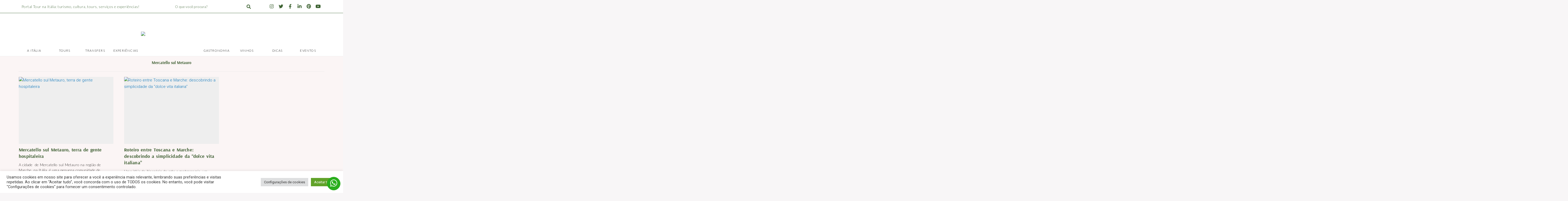

--- FILE ---
content_type: text/html; charset=UTF-8
request_url: https://tournaitalia.com/tag/mercatello-sul-metauro/
body_size: 49373
content:
<!DOCTYPE html>
<html lang="pt-BR">
<head>
<meta charset="UTF-8">
<meta name="viewport" content="width=device-width, initial-scale=1">
<link rel="profile" href="https://gmpg.org/xfn/11">
<!-- Global site tag (gtag.js) - Google Analytics -->
<script async src="https://www.googletagmanager.com/gtag/js?id=G-NMR2NL13WJ"></script>
<script>
  window.dataLayer = window.dataLayer || [];
  function gtag(){dataLayer.push(arguments);}
  gtag('js', new Date());

  gtag('config', 'G-NMR2NL13WJ');
</script>
<script data-cfasync="false" data-no-defer="1" data-no-minify="1" data-no-optimize="1">var ewww_webp_supported=!1;function check_webp_feature(A,e){var w;e=void 0!==e?e:function(){},ewww_webp_supported?e(ewww_webp_supported):((w=new Image).onload=function(){ewww_webp_supported=0<w.width&&0<w.height,e&&e(ewww_webp_supported)},w.onerror=function(){e&&e(!1)},w.src="data:image/webp;base64,"+{alpha:"UklGRkoAAABXRUJQVlA4WAoAAAAQAAAAAAAAAAAAQUxQSAwAAAARBxAR/Q9ERP8DAABWUDggGAAAABQBAJ0BKgEAAQAAAP4AAA3AAP7mtQAAAA=="}[A])}check_webp_feature("alpha");</script><script data-cfasync="false" data-no-defer="1" data-no-minify="1" data-no-optimize="1">var Arrive=function(c,w){"use strict";if(c.MutationObserver&&"undefined"!=typeof HTMLElement){var r,a=0,u=(r=HTMLElement.prototype.matches||HTMLElement.prototype.webkitMatchesSelector||HTMLElement.prototype.mozMatchesSelector||HTMLElement.prototype.msMatchesSelector,{matchesSelector:function(e,t){return e instanceof HTMLElement&&r.call(e,t)},addMethod:function(e,t,r){var a=e[t];e[t]=function(){return r.length==arguments.length?r.apply(this,arguments):"function"==typeof a?a.apply(this,arguments):void 0}},callCallbacks:function(e,t){t&&t.options.onceOnly&&1==t.firedElems.length&&(e=[e[0]]);for(var r,a=0;r=e[a];a++)r&&r.callback&&r.callback.call(r.elem,r.elem);t&&t.options.onceOnly&&1==t.firedElems.length&&t.me.unbindEventWithSelectorAndCallback.call(t.target,t.selector,t.callback)},checkChildNodesRecursively:function(e,t,r,a){for(var i,n=0;i=e[n];n++)r(i,t,a)&&a.push({callback:t.callback,elem:i}),0<i.childNodes.length&&u.checkChildNodesRecursively(i.childNodes,t,r,a)},mergeArrays:function(e,t){var r,a={};for(r in e)e.hasOwnProperty(r)&&(a[r]=e[r]);for(r in t)t.hasOwnProperty(r)&&(a[r]=t[r]);return a},toElementsArray:function(e){return e=void 0!==e&&("number"!=typeof e.length||e===c)?[e]:e}}),e=(l.prototype.addEvent=function(e,t,r,a){a={target:e,selector:t,options:r,callback:a,firedElems:[]};return this._beforeAdding&&this._beforeAdding(a),this._eventsBucket.push(a),a},l.prototype.removeEvent=function(e){for(var t,r=this._eventsBucket.length-1;t=this._eventsBucket[r];r--)e(t)&&(this._beforeRemoving&&this._beforeRemoving(t),(t=this._eventsBucket.splice(r,1))&&t.length&&(t[0].callback=null))},l.prototype.beforeAdding=function(e){this._beforeAdding=e},l.prototype.beforeRemoving=function(e){this._beforeRemoving=e},l),t=function(i,n){var o=new e,l=this,s={fireOnAttributesModification:!1};return o.beforeAdding(function(t){var e=t.target;e!==c.document&&e!==c||(e=document.getElementsByTagName("html")[0]);var r=new MutationObserver(function(e){n.call(this,e,t)}),a=i(t.options);r.observe(e,a),t.observer=r,t.me=l}),o.beforeRemoving(function(e){e.observer.disconnect()}),this.bindEvent=function(e,t,r){t=u.mergeArrays(s,t);for(var a=u.toElementsArray(this),i=0;i<a.length;i++)o.addEvent(a[i],e,t,r)},this.unbindEvent=function(){var r=u.toElementsArray(this);o.removeEvent(function(e){for(var t=0;t<r.length;t++)if(this===w||e.target===r[t])return!0;return!1})},this.unbindEventWithSelectorOrCallback=function(r){var a=u.toElementsArray(this),i=r,e="function"==typeof r?function(e){for(var t=0;t<a.length;t++)if((this===w||e.target===a[t])&&e.callback===i)return!0;return!1}:function(e){for(var t=0;t<a.length;t++)if((this===w||e.target===a[t])&&e.selector===r)return!0;return!1};o.removeEvent(e)},this.unbindEventWithSelectorAndCallback=function(r,a){var i=u.toElementsArray(this);o.removeEvent(function(e){for(var t=0;t<i.length;t++)if((this===w||e.target===i[t])&&e.selector===r&&e.callback===a)return!0;return!1})},this},i=new function(){var s={fireOnAttributesModification:!1,onceOnly:!1,existing:!1};function n(e,t,r){return!(!u.matchesSelector(e,t.selector)||(e._id===w&&(e._id=a++),-1!=t.firedElems.indexOf(e._id)))&&(t.firedElems.push(e._id),!0)}var c=(i=new t(function(e){var t={attributes:!1,childList:!0,subtree:!0};return e.fireOnAttributesModification&&(t.attributes=!0),t},function(e,i){e.forEach(function(e){var t=e.addedNodes,r=e.target,a=[];null!==t&&0<t.length?u.checkChildNodesRecursively(t,i,n,a):"attributes"===e.type&&n(r,i)&&a.push({callback:i.callback,elem:r}),u.callCallbacks(a,i)})})).bindEvent;return i.bindEvent=function(e,t,r){t=void 0===r?(r=t,s):u.mergeArrays(s,t);var a=u.toElementsArray(this);if(t.existing){for(var i=[],n=0;n<a.length;n++)for(var o=a[n].querySelectorAll(e),l=0;l<o.length;l++)i.push({callback:r,elem:o[l]});if(t.onceOnly&&i.length)return r.call(i[0].elem,i[0].elem);setTimeout(u.callCallbacks,1,i)}c.call(this,e,t,r)},i},o=new function(){var a={};function i(e,t){return u.matchesSelector(e,t.selector)}var n=(o=new t(function(){return{childList:!0,subtree:!0}},function(e,r){e.forEach(function(e){var t=e.removedNodes,e=[];null!==t&&0<t.length&&u.checkChildNodesRecursively(t,r,i,e),u.callCallbacks(e,r)})})).bindEvent;return o.bindEvent=function(e,t,r){t=void 0===r?(r=t,a):u.mergeArrays(a,t),n.call(this,e,t,r)},o};d(HTMLElement.prototype),d(NodeList.prototype),d(HTMLCollection.prototype),d(HTMLDocument.prototype),d(Window.prototype);var n={};return s(i,n,"unbindAllArrive"),s(o,n,"unbindAllLeave"),n}function l(){this._eventsBucket=[],this._beforeAdding=null,this._beforeRemoving=null}function s(e,t,r){u.addMethod(t,r,e.unbindEvent),u.addMethod(t,r,e.unbindEventWithSelectorOrCallback),u.addMethod(t,r,e.unbindEventWithSelectorAndCallback)}function d(e){e.arrive=i.bindEvent,s(i,e,"unbindArrive"),e.leave=o.bindEvent,s(o,e,"unbindLeave")}}(window,void 0),ewww_webp_supported=!1;function check_webp_feature(e,t){var r;ewww_webp_supported?t(ewww_webp_supported):((r=new Image).onload=function(){ewww_webp_supported=0<r.width&&0<r.height,t(ewww_webp_supported)},r.onerror=function(){t(!1)},r.src="data:image/webp;base64,"+{alpha:"UklGRkoAAABXRUJQVlA4WAoAAAAQAAAAAAAAAAAAQUxQSAwAAAARBxAR/Q9ERP8DAABWUDggGAAAABQBAJ0BKgEAAQAAAP4AAA3AAP7mtQAAAA==",animation:"UklGRlIAAABXRUJQVlA4WAoAAAASAAAAAAAAAAAAQU5JTQYAAAD/////AABBTk1GJgAAAAAAAAAAAAAAAAAAAGQAAABWUDhMDQAAAC8AAAAQBxAREYiI/gcA"}[e])}function ewwwLoadImages(e){if(e){for(var t=document.querySelectorAll(".batch-image img, .image-wrapper a, .ngg-pro-masonry-item a, .ngg-galleria-offscreen-seo-wrapper a"),r=0,a=t.length;r<a;r++)ewwwAttr(t[r],"data-src",t[r].getAttribute("data-webp")),ewwwAttr(t[r],"data-thumbnail",t[r].getAttribute("data-webp-thumbnail"));for(var i=document.querySelectorAll("div.woocommerce-product-gallery__image"),r=0,a=i.length;r<a;r++)ewwwAttr(i[r],"data-thumb",i[r].getAttribute("data-webp-thumb"))}for(var n=document.querySelectorAll("video"),r=0,a=n.length;r<a;r++)ewwwAttr(n[r],"poster",e?n[r].getAttribute("data-poster-webp"):n[r].getAttribute("data-poster-image"));for(var o,l=document.querySelectorAll("img.ewww_webp_lazy_load"),r=0,a=l.length;r<a;r++)e&&(ewwwAttr(l[r],"data-lazy-srcset",l[r].getAttribute("data-lazy-srcset-webp")),ewwwAttr(l[r],"data-srcset",l[r].getAttribute("data-srcset-webp")),ewwwAttr(l[r],"data-lazy-src",l[r].getAttribute("data-lazy-src-webp")),ewwwAttr(l[r],"data-src",l[r].getAttribute("data-src-webp")),ewwwAttr(l[r],"data-orig-file",l[r].getAttribute("data-webp-orig-file")),ewwwAttr(l[r],"data-medium-file",l[r].getAttribute("data-webp-medium-file")),ewwwAttr(l[r],"data-large-file",l[r].getAttribute("data-webp-large-file")),null!=(o=l[r].getAttribute("srcset"))&&!1!==o&&o.includes("R0lGOD")&&ewwwAttr(l[r],"src",l[r].getAttribute("data-lazy-src-webp"))),l[r].className=l[r].className.replace(/\bewww_webp_lazy_load\b/,"");for(var s=document.querySelectorAll(".ewww_webp"),r=0,a=s.length;r<a;r++)e?(ewwwAttr(s[r],"srcset",s[r].getAttribute("data-srcset-webp")),ewwwAttr(s[r],"src",s[r].getAttribute("data-src-webp")),ewwwAttr(s[r],"data-orig-file",s[r].getAttribute("data-webp-orig-file")),ewwwAttr(s[r],"data-medium-file",s[r].getAttribute("data-webp-medium-file")),ewwwAttr(s[r],"data-large-file",s[r].getAttribute("data-webp-large-file")),ewwwAttr(s[r],"data-large_image",s[r].getAttribute("data-webp-large_image")),ewwwAttr(s[r],"data-src",s[r].getAttribute("data-webp-src"))):(ewwwAttr(s[r],"srcset",s[r].getAttribute("data-srcset-img")),ewwwAttr(s[r],"src",s[r].getAttribute("data-src-img"))),s[r].className=s[r].className.replace(/\bewww_webp\b/,"ewww_webp_loaded");window.jQuery&&jQuery.fn.isotope&&jQuery.fn.imagesLoaded&&(jQuery(".fusion-posts-container-infinite").imagesLoaded(function(){jQuery(".fusion-posts-container-infinite").hasClass("isotope")&&jQuery(".fusion-posts-container-infinite").isotope()}),jQuery(".fusion-portfolio:not(.fusion-recent-works) .fusion-portfolio-wrapper").imagesLoaded(function(){jQuery(".fusion-portfolio:not(.fusion-recent-works) .fusion-portfolio-wrapper").isotope()}))}function ewwwWebPInit(e){ewwwLoadImages(e),ewwwNggLoadGalleries(e),document.arrive(".ewww_webp",function(){ewwwLoadImages(e)}),document.arrive(".ewww_webp_lazy_load",function(){ewwwLoadImages(e)}),document.arrive("videos",function(){ewwwLoadImages(e)}),"loading"==document.readyState?document.addEventListener("DOMContentLoaded",ewwwJSONParserInit):("undefined"!=typeof galleries&&ewwwNggParseGalleries(e),ewwwWooParseVariations(e))}function ewwwAttr(e,t,r){null!=r&&!1!==r&&e.setAttribute(t,r)}function ewwwJSONParserInit(){"undefined"!=typeof galleries&&check_webp_feature("alpha",ewwwNggParseGalleries),check_webp_feature("alpha",ewwwWooParseVariations)}function ewwwWooParseVariations(e){if(e)for(var t=document.querySelectorAll("form.variations_form"),r=0,a=t.length;r<a;r++){var i=t[r].getAttribute("data-product_variations"),n=!1;try{for(var o in i=JSON.parse(i))void 0!==i[o]&&void 0!==i[o].image&&(void 0!==i[o].image.src_webp&&(i[o].image.src=i[o].image.src_webp,n=!0),void 0!==i[o].image.srcset_webp&&(i[o].image.srcset=i[o].image.srcset_webp,n=!0),void 0!==i[o].image.full_src_webp&&(i[o].image.full_src=i[o].image.full_src_webp,n=!0),void 0!==i[o].image.gallery_thumbnail_src_webp&&(i[o].image.gallery_thumbnail_src=i[o].image.gallery_thumbnail_src_webp,n=!0),void 0!==i[o].image.thumb_src_webp&&(i[o].image.thumb_src=i[o].image.thumb_src_webp,n=!0));n&&ewwwAttr(t[r],"data-product_variations",JSON.stringify(i))}catch(e){}}}function ewwwNggParseGalleries(e){if(e)for(var t in galleries){var r=galleries[t];galleries[t].images_list=ewwwNggParseImageList(r.images_list)}}function ewwwNggLoadGalleries(e){e&&document.addEventListener("ngg.galleria.themeadded",function(e,t){window.ngg_galleria._create_backup=window.ngg_galleria.create,window.ngg_galleria.create=function(e,t){var r=$(e).data("id");return galleries["gallery_"+r].images_list=ewwwNggParseImageList(galleries["gallery_"+r].images_list),window.ngg_galleria._create_backup(e,t)}})}function ewwwNggParseImageList(e){for(var t in e){var r=e[t];if(void 0!==r["image-webp"]&&(e[t].image=r["image-webp"],delete e[t]["image-webp"]),void 0!==r["thumb-webp"]&&(e[t].thumb=r["thumb-webp"],delete e[t]["thumb-webp"]),void 0!==r.full_image_webp&&(e[t].full_image=r.full_image_webp,delete e[t].full_image_webp),void 0!==r.srcsets)for(var a in r.srcsets)nggSrcset=r.srcsets[a],void 0!==r.srcsets[a+"-webp"]&&(e[t].srcsets[a]=r.srcsets[a+"-webp"],delete e[t].srcsets[a+"-webp"]);if(void 0!==r.full_srcsets)for(var i in r.full_srcsets)nggFSrcset=r.full_srcsets[i],void 0!==r.full_srcsets[i+"-webp"]&&(e[t].full_srcsets[i]=r.full_srcsets[i+"-webp"],delete e[t].full_srcsets[i+"-webp"])}return e}check_webp_feature("alpha",ewwwWebPInit);</script><meta name='robots' content='index, follow, max-image-preview:large, max-snippet:-1, max-video-preview:-1' />
	<style>img:is([sizes="auto" i], [sizes^="auto," i]) { contain-intrinsic-size: 3000px 1500px }</style>
	
	<!-- This site is optimized with the Yoast SEO plugin v26.5 - https://yoast.com/wordpress/plugins/seo/ -->
	<title>Arquivo para Mercatello sul Metauro - Tour na Itália</title>
	<link rel="canonical" href="https://tournaitalia.com/tag/mercatello-sul-metauro/" />
	<meta property="og:locale" content="pt_BR" />
	<meta property="og:type" content="article" />
	<meta property="og:title" content="Arquivo para Mercatello sul Metauro - Tour na Itália" />
	<meta property="og:url" content="https://tournaitalia.com/tag/mercatello-sul-metauro/" />
	<meta property="og:site_name" content="Tour na Itália" />
	<meta name="twitter:card" content="summary_large_image" />
	<script type="application/ld+json" class="yoast-schema-graph">{"@context":"https://schema.org","@graph":[{"@type":"CollectionPage","@id":"https://tournaitalia.com/tag/mercatello-sul-metauro/","url":"https://tournaitalia.com/tag/mercatello-sul-metauro/","name":"Arquivo para Mercatello sul Metauro - Tour na Itália","isPartOf":{"@id":"https://tournaitalia.com/#website"},"primaryImageOfPage":{"@id":"https://tournaitalia.com/tag/mercatello-sul-metauro/#primaryimage"},"image":{"@id":"https://tournaitalia.com/tag/mercatello-sul-metauro/#primaryimage"},"thumbnailUrl":"https://tournaitalia.com/wp-content/uploads/2016/05/Montestigliano-Palazzo-Donati_45-e1625012131162.jpg","breadcrumb":{"@id":"https://tournaitalia.com/tag/mercatello-sul-metauro/#breadcrumb"},"inLanguage":"pt-BR"},{"@type":"ImageObject","inLanguage":"pt-BR","@id":"https://tournaitalia.com/tag/mercatello-sul-metauro/#primaryimage","url":"https://tournaitalia.com/wp-content/uploads/2016/05/Montestigliano-Palazzo-Donati_45-e1625012131162.jpg","contentUrl":"https://tournaitalia.com/wp-content/uploads/2016/05/Montestigliano-Palazzo-Donati_45-e1625012131162.jpg","width":834,"height":600,"caption":"Os senhores acolhentes de Mercatelo sul Metauro"},{"@type":"BreadcrumbList","@id":"https://tournaitalia.com/tag/mercatello-sul-metauro/#breadcrumb","itemListElement":[{"@type":"ListItem","position":1,"name":"Início","item":"https://tournaitalia.com/"},{"@type":"ListItem","position":2,"name":"Mercatello sul Metauro"}]},{"@type":"WebSite","@id":"https://tournaitalia.com/#website","url":"https://tournaitalia.com/","name":"Tour na Itália","description":"","potentialAction":[{"@type":"SearchAction","target":{"@type":"EntryPoint","urlTemplate":"https://tournaitalia.com/?s={search_term_string}"},"query-input":{"@type":"PropertyValueSpecification","valueRequired":true,"valueName":"search_term_string"}}],"inLanguage":"pt-BR"}]}</script>
	<!-- / Yoast SEO plugin. -->


<link rel='dns-prefetch' href='//stats.wp.com' />
<link rel='dns-prefetch' href='//use.fontawesome.com' />
<link rel='dns-prefetch' href='//v0.wordpress.com' />
<link rel="alternate" type="application/rss+xml" title="Feed para Tour na Itália &raquo;" href="https://tournaitalia.com/feed/" />
<link rel="alternate" type="application/rss+xml" title="Feed de comentários para Tour na Itália &raquo;" href="https://tournaitalia.com/comments/feed/" />
<link rel="alternate" type="application/rss+xml" title="Feed de tag para Tour na Itália &raquo; Mercatello sul Metauro" href="https://tournaitalia.com/tag/mercatello-sul-metauro/feed/" />
<script>
window._wpemojiSettings = {"baseUrl":"https:\/\/s.w.org\/images\/core\/emoji\/16.0.1\/72x72\/","ext":".png","svgUrl":"https:\/\/s.w.org\/images\/core\/emoji\/16.0.1\/svg\/","svgExt":".svg","source":{"concatemoji":"https:\/\/tournaitalia.com\/wp-includes\/js\/wp-emoji-release.min.js?ver=6.8.3"}};
/*! This file is auto-generated */
!function(s,n){var o,i,e;function c(e){try{var t={supportTests:e,timestamp:(new Date).valueOf()};sessionStorage.setItem(o,JSON.stringify(t))}catch(e){}}function p(e,t,n){e.clearRect(0,0,e.canvas.width,e.canvas.height),e.fillText(t,0,0);var t=new Uint32Array(e.getImageData(0,0,e.canvas.width,e.canvas.height).data),a=(e.clearRect(0,0,e.canvas.width,e.canvas.height),e.fillText(n,0,0),new Uint32Array(e.getImageData(0,0,e.canvas.width,e.canvas.height).data));return t.every(function(e,t){return e===a[t]})}function u(e,t){e.clearRect(0,0,e.canvas.width,e.canvas.height),e.fillText(t,0,0);for(var n=e.getImageData(16,16,1,1),a=0;a<n.data.length;a++)if(0!==n.data[a])return!1;return!0}function f(e,t,n,a){switch(t){case"flag":return n(e,"\ud83c\udff3\ufe0f\u200d\u26a7\ufe0f","\ud83c\udff3\ufe0f\u200b\u26a7\ufe0f")?!1:!n(e,"\ud83c\udde8\ud83c\uddf6","\ud83c\udde8\u200b\ud83c\uddf6")&&!n(e,"\ud83c\udff4\udb40\udc67\udb40\udc62\udb40\udc65\udb40\udc6e\udb40\udc67\udb40\udc7f","\ud83c\udff4\u200b\udb40\udc67\u200b\udb40\udc62\u200b\udb40\udc65\u200b\udb40\udc6e\u200b\udb40\udc67\u200b\udb40\udc7f");case"emoji":return!a(e,"\ud83e\udedf")}return!1}function g(e,t,n,a){var r="undefined"!=typeof WorkerGlobalScope&&self instanceof WorkerGlobalScope?new OffscreenCanvas(300,150):s.createElement("canvas"),o=r.getContext("2d",{willReadFrequently:!0}),i=(o.textBaseline="top",o.font="600 32px Arial",{});return e.forEach(function(e){i[e]=t(o,e,n,a)}),i}function t(e){var t=s.createElement("script");t.src=e,t.defer=!0,s.head.appendChild(t)}"undefined"!=typeof Promise&&(o="wpEmojiSettingsSupports",i=["flag","emoji"],n.supports={everything:!0,everythingExceptFlag:!0},e=new Promise(function(e){s.addEventListener("DOMContentLoaded",e,{once:!0})}),new Promise(function(t){var n=function(){try{var e=JSON.parse(sessionStorage.getItem(o));if("object"==typeof e&&"number"==typeof e.timestamp&&(new Date).valueOf()<e.timestamp+604800&&"object"==typeof e.supportTests)return e.supportTests}catch(e){}return null}();if(!n){if("undefined"!=typeof Worker&&"undefined"!=typeof OffscreenCanvas&&"undefined"!=typeof URL&&URL.createObjectURL&&"undefined"!=typeof Blob)try{var e="postMessage("+g.toString()+"("+[JSON.stringify(i),f.toString(),p.toString(),u.toString()].join(",")+"));",a=new Blob([e],{type:"text/javascript"}),r=new Worker(URL.createObjectURL(a),{name:"wpTestEmojiSupports"});return void(r.onmessage=function(e){c(n=e.data),r.terminate(),t(n)})}catch(e){}c(n=g(i,f,p,u))}t(n)}).then(function(e){for(var t in e)n.supports[t]=e[t],n.supports.everything=n.supports.everything&&n.supports[t],"flag"!==t&&(n.supports.everythingExceptFlag=n.supports.everythingExceptFlag&&n.supports[t]);n.supports.everythingExceptFlag=n.supports.everythingExceptFlag&&!n.supports.flag,n.DOMReady=!1,n.readyCallback=function(){n.DOMReady=!0}}).then(function(){return e}).then(function(){var e;n.supports.everything||(n.readyCallback(),(e=n.source||{}).concatemoji?t(e.concatemoji):e.wpemoji&&e.twemoji&&(t(e.twemoji),t(e.wpemoji)))}))}((window,document),window._wpemojiSettings);
</script>
<link rel='stylesheet' id='astra-theme-css-css' href='https://tournaitalia.com/wp-content/themes/astra/assets/css/minified/main.min.css?ver=4.11.13' media='all' />
<style id='astra-theme-css-inline-css'>
:root{--ast-post-nav-space:0;--ast-container-default-xlg-padding:3em;--ast-container-default-lg-padding:3em;--ast-container-default-slg-padding:2em;--ast-container-default-md-padding:3em;--ast-container-default-sm-padding:3em;--ast-container-default-xs-padding:2.4em;--ast-container-default-xxs-padding:1.8em;--ast-code-block-background:#EEEEEE;--ast-comment-inputs-background:#FAFAFA;--ast-normal-container-width:1200px;--ast-narrow-container-width:750px;--ast-blog-title-font-weight:normal;--ast-blog-meta-weight:inherit;--ast-global-color-primary:var(--ast-global-color-5);--ast-global-color-secondary:var(--ast-global-color-4);--ast-global-color-alternate-background:var(--ast-global-color-7);--ast-global-color-subtle-background:var(--ast-global-color-6);--ast-bg-style-guide:#F8FAFC;--ast-shadow-style-guide:0px 0px 4px 0 #00000057;--ast-global-dark-bg-style:#fff;--ast-global-dark-lfs:#fbfbfb;--ast-widget-bg-color:#fafafa;--ast-wc-container-head-bg-color:#fbfbfb;--ast-title-layout-bg:#eeeeee;--ast-search-border-color:#e7e7e7;--ast-lifter-hover-bg:#e6e6e6;--ast-gallery-block-color:#000;--srfm-color-input-label:var(--ast-global-color-2);}html{font-size:93.75%;}a{color:var(--ast-global-color-0);}a:hover,a:focus{color:var(--ast-global-color-1);}body,button,input,select,textarea,.ast-button,.ast-custom-button{font-family:-apple-system,BlinkMacSystemFont,Segoe UI,Roboto,Oxygen-Sans,Ubuntu,Cantarell,Helvetica Neue,sans-serif;font-weight:inherit;font-size:15px;font-size:1rem;line-height:var(--ast-body-line-height,1.65em);}blockquote{color:var(--ast-global-color-3);}.ast-site-identity .site-title a{color:var(--ast-global-color-2);}.site-title{font-size:35px;font-size:2.3333333333333rem;display:block;}.site-header .site-description{font-size:15px;font-size:1rem;display:none;}.entry-title{font-size:26px;font-size:1.7333333333333rem;}.archive .ast-article-post .ast-article-inner,.blog .ast-article-post .ast-article-inner,.archive .ast-article-post .ast-article-inner:hover,.blog .ast-article-post .ast-article-inner:hover{overflow:hidden;}h1,.entry-content :where(h1){font-size:40px;font-size:2.6666666666667rem;line-height:1.4em;}h2,.entry-content :where(h2){font-size:32px;font-size:2.1333333333333rem;line-height:1.3em;}h3,.entry-content :where(h3){font-size:26px;font-size:1.7333333333333rem;line-height:1.3em;}h4,.entry-content :where(h4){font-size:24px;font-size:1.6rem;line-height:1.2em;}h5,.entry-content :where(h5){font-size:20px;font-size:1.3333333333333rem;line-height:1.2em;}h6,.entry-content :where(h6){font-size:16px;font-size:1.0666666666667rem;line-height:1.25em;}::selection{background-color:var(--ast-global-color-0);color:#ffffff;}body,h1,h2,h3,h4,h5,h6,.entry-title a,.entry-content :where(h1,h2,h3,h4,h5,h6){color:var(--ast-global-color-3);}.tagcloud a:hover,.tagcloud a:focus,.tagcloud a.current-item{color:#ffffff;border-color:var(--ast-global-color-0);background-color:var(--ast-global-color-0);}input:focus,input[type="text"]:focus,input[type="email"]:focus,input[type="url"]:focus,input[type="password"]:focus,input[type="reset"]:focus,input[type="search"]:focus,textarea:focus{border-color:var(--ast-global-color-0);}input[type="radio"]:checked,input[type=reset],input[type="checkbox"]:checked,input[type="checkbox"]:hover:checked,input[type="checkbox"]:focus:checked,input[type=range]::-webkit-slider-thumb{border-color:var(--ast-global-color-0);background-color:var(--ast-global-color-0);box-shadow:none;}.site-footer a:hover + .post-count,.site-footer a:focus + .post-count{background:var(--ast-global-color-0);border-color:var(--ast-global-color-0);}.single .nav-links .nav-previous,.single .nav-links .nav-next{color:var(--ast-global-color-0);}.entry-meta,.entry-meta *{line-height:1.45;color:var(--ast-global-color-0);}.entry-meta a:not(.ast-button):hover,.entry-meta a:not(.ast-button):hover *,.entry-meta a:not(.ast-button):focus,.entry-meta a:not(.ast-button):focus *,.page-links > .page-link,.page-links .page-link:hover,.post-navigation a:hover{color:var(--ast-global-color-1);}#cat option,.secondary .calendar_wrap thead a,.secondary .calendar_wrap thead a:visited{color:var(--ast-global-color-0);}.secondary .calendar_wrap #today,.ast-progress-val span{background:var(--ast-global-color-0);}.secondary a:hover + .post-count,.secondary a:focus + .post-count{background:var(--ast-global-color-0);border-color:var(--ast-global-color-0);}.calendar_wrap #today > a{color:#ffffff;}.page-links .page-link,.single .post-navigation a{color:var(--ast-global-color-0);}.ast-search-menu-icon .search-form button.search-submit{padding:0 4px;}.ast-search-menu-icon form.search-form{padding-right:0;}.ast-search-menu-icon.slide-search input.search-field{width:0;}.ast-header-search .ast-search-menu-icon.ast-dropdown-active .search-form,.ast-header-search .ast-search-menu-icon.ast-dropdown-active .search-field:focus{transition:all 0.2s;}.search-form input.search-field:focus{outline:none;}.widget-title,.widget .wp-block-heading{font-size:21px;font-size:1.4rem;color:var(--ast-global-color-3);}#secondary,#secondary button,#secondary input,#secondary select,#secondary textarea{font-size:15px;font-size:1rem;}.ast-search-menu-icon.slide-search a:focus-visible:focus-visible,.astra-search-icon:focus-visible,#close:focus-visible,a:focus-visible,.ast-menu-toggle:focus-visible,.site .skip-link:focus-visible,.wp-block-loginout input:focus-visible,.wp-block-search.wp-block-search__button-inside .wp-block-search__inside-wrapper,.ast-header-navigation-arrow:focus-visible,.ast-orders-table__row .ast-orders-table__cell:focus-visible,a#ast-apply-coupon:focus-visible,#ast-apply-coupon:focus-visible,#close:focus-visible,.button.search-submit:focus-visible,#search_submit:focus,.normal-search:focus-visible,.ast-header-account-wrap:focus-visible,.astra-cart-drawer-close:focus,.ast-single-variation:focus,.ast-button:focus{outline-style:dotted;outline-color:inherit;outline-width:thin;}input:focus,input[type="text"]:focus,input[type="email"]:focus,input[type="url"]:focus,input[type="password"]:focus,input[type="reset"]:focus,input[type="search"]:focus,input[type="number"]:focus,textarea:focus,.wp-block-search__input:focus,[data-section="section-header-mobile-trigger"] .ast-button-wrap .ast-mobile-menu-trigger-minimal:focus,.ast-mobile-popup-drawer.active .menu-toggle-close:focus,#ast-scroll-top:focus,#coupon_code:focus,#ast-coupon-code:focus{border-style:dotted;border-color:inherit;border-width:thin;}input{outline:none;}.ast-logo-title-inline .site-logo-img{padding-right:1em;}body .ast-oembed-container *{position:absolute;top:0;width:100%;height:100%;left:0;}body .wp-block-embed-pocket-casts .ast-oembed-container *{position:unset;}.ast-single-post-featured-section + article {margin-top: 2em;}.site-content .ast-single-post-featured-section img {width: 100%;overflow: hidden;object-fit: cover;}.site > .ast-single-related-posts-container {margin-top: 0;}@media (min-width: 922px) {.ast-desktop .ast-container--narrow {max-width: var(--ast-narrow-container-width);margin: 0 auto;}}#secondary {margin: 4em 0 2.5em;word-break: break-word;line-height: 2;}#secondary li {margin-bottom: 0.75em;}#secondary li:last-child {margin-bottom: 0;}@media (max-width: 768px) {.js_active .ast-plain-container.ast-single-post #secondary {margin-top: 1.5em;}}.ast-separate-container.ast-two-container #secondary .widget {background-color: #fff;padding: 2em;margin-bottom: 2em;}@media (min-width: 993px) {.ast-left-sidebar #secondary {padding-right: 60px;}.ast-right-sidebar #secondary {padding-left: 60px;}}@media (max-width: 993px) {.ast-right-sidebar #secondary {padding-left: 30px;}.ast-left-sidebar #secondary {padding-right: 30px;}}@media (min-width: 993px) {.ast-page-builder-template.ast-left-sidebar #secondary {padding-left: 60px;}.ast-page-builder-template.ast-right-sidebar #secondary {padding-right: 60px;}}@media (max-width: 993px) {.ast-page-builder-template.ast-right-sidebar #secondary {padding-right: 30px;}.ast-page-builder-template.ast-left-sidebar #secondary {padding-left: 30px;}}@media (max-width:921.9px){#ast-desktop-header{display:none;}}@media (min-width:922px){#ast-mobile-header{display:none;}}.wp-block-buttons.aligncenter{justify-content:center;}.wp-block-button.is-style-outline .wp-block-button__link{border-color:var(--ast-global-color-0);border-top-width:2px;border-right-width:2px;border-bottom-width:2px;border-left-width:2px;}div.wp-block-button.is-style-outline > .wp-block-button__link:not(.has-text-color),div.wp-block-button.wp-block-button__link.is-style-outline:not(.has-text-color){color:var(--ast-global-color-0);}.wp-block-button.is-style-outline .wp-block-button__link:hover,.wp-block-buttons .wp-block-button.is-style-outline .wp-block-button__link:focus,.wp-block-buttons .wp-block-button.is-style-outline > .wp-block-button__link:not(.has-text-color):hover,.wp-block-buttons .wp-block-button.wp-block-button__link.is-style-outline:not(.has-text-color):hover{color:#ffffff;background-color:var(--ast-global-color-1);border-color:var(--ast-global-color-1);}.post-page-numbers.current .page-link,.ast-pagination .page-numbers.current{color:#ffffff;border-color:var(--ast-global-color-0);background-color:var(--ast-global-color-0);}.wp-block-buttons .wp-block-button.is-style-outline .wp-block-button__link.wp-element-button,.ast-outline-button,.wp-block-uagb-buttons-child .uagb-buttons-repeater.ast-outline-button{border-color:var(--ast-global-color-0);border-top-width:2px;border-right-width:2px;border-bottom-width:2px;border-left-width:2px;font-family:inherit;font-weight:inherit;line-height:1em;}.wp-block-buttons .wp-block-button.is-style-outline > .wp-block-button__link:not(.has-text-color),.wp-block-buttons .wp-block-button.wp-block-button__link.is-style-outline:not(.has-text-color),.ast-outline-button{color:var(--ast-global-color-0);}.wp-block-button.is-style-outline .wp-block-button__link:hover,.wp-block-buttons .wp-block-button.is-style-outline .wp-block-button__link:focus,.wp-block-buttons .wp-block-button.is-style-outline > .wp-block-button__link:not(.has-text-color):hover,.wp-block-buttons .wp-block-button.wp-block-button__link.is-style-outline:not(.has-text-color):hover,.ast-outline-button:hover,.ast-outline-button:focus,.wp-block-uagb-buttons-child .uagb-buttons-repeater.ast-outline-button:hover,.wp-block-uagb-buttons-child .uagb-buttons-repeater.ast-outline-button:focus{color:#ffffff;background-color:var(--ast-global-color-1);border-color:var(--ast-global-color-1);}.wp-block-button .wp-block-button__link.wp-element-button.is-style-outline:not(.has-background),.wp-block-button.is-style-outline>.wp-block-button__link.wp-element-button:not(.has-background),.ast-outline-button{background-color:transparent;}.entry-content[data-ast-blocks-layout] > figure{margin-bottom:1em;}.elementor-widget-container .elementor-loop-container .e-loop-item[data-elementor-type="loop-item"]{width:100%;}#page{display:flex;flex-direction:column;min-height:100vh;}.ast-404-layout-1 h1.page-title{color:var(--ast-global-color-2);}.single .post-navigation a{line-height:1em;height:inherit;}.error-404 .page-sub-title{font-size:1.5rem;font-weight:inherit;}.search .site-content .content-area .search-form{margin-bottom:0;}#page .site-content{flex-grow:1;}.widget{margin-bottom:1.25em;}#secondary li{line-height:1.5em;}#secondary .wp-block-group h2{margin-bottom:0.7em;}#secondary h2{font-size:1.7rem;}.ast-separate-container .ast-article-post,.ast-separate-container .ast-article-single,.ast-separate-container .comment-respond{padding:3em;}.ast-separate-container .ast-article-single .ast-article-single{padding:0;}.ast-article-single .wp-block-post-template-is-layout-grid{padding-left:0;}.ast-separate-container .comments-title,.ast-narrow-container .comments-title{padding:1.5em 2em;}.ast-page-builder-template .comment-form-textarea,.ast-comment-formwrap .ast-grid-common-col{padding:0;}.ast-comment-formwrap{padding:0;display:inline-flex;column-gap:20px;width:100%;margin-left:0;margin-right:0;}.comments-area textarea#comment:focus,.comments-area textarea#comment:active,.comments-area .ast-comment-formwrap input[type="text"]:focus,.comments-area .ast-comment-formwrap input[type="text"]:active {box-shadow:none;outline:none;}.archive.ast-page-builder-template .entry-header{margin-top:2em;}.ast-page-builder-template .ast-comment-formwrap{width:100%;}.entry-title{margin-bottom:0.5em;}.ast-archive-description p{font-size:inherit;font-weight:inherit;line-height:inherit;}.ast-separate-container .ast-comment-list li.depth-1,.hentry{margin-bottom:2em;}@media (min-width:921px){.ast-left-sidebar.ast-page-builder-template #secondary,.archive.ast-right-sidebar.ast-page-builder-template .site-main{padding-left:20px;padding-right:20px;}}@media (max-width:544px){.ast-comment-formwrap.ast-row{column-gap:10px;display:inline-block;}#ast-commentform .ast-grid-common-col{position:relative;width:100%;}}@media (min-width:1201px){.ast-separate-container .ast-article-post,.ast-separate-container .ast-article-single,.ast-separate-container .ast-author-box,.ast-separate-container .ast-404-layout-1,.ast-separate-container .no-results{padding:3em;}}@media (max-width:921px){.ast-left-sidebar #content > .ast-container{display:flex;flex-direction:column-reverse;width:100%;}}@media (max-width:921px){#secondary.secondary{padding-top:0;}.ast-separate-container.ast-right-sidebar #secondary{padding-left:1em;padding-right:1em;}.ast-separate-container.ast-two-container #secondary{padding-left:0;padding-right:0;}.ast-page-builder-template .entry-header #secondary,.ast-page-builder-template #secondary{margin-top:1.5em;}}@media (max-width:921px){.ast-right-sidebar #primary{padding-right:0;}.ast-page-builder-template.ast-left-sidebar #secondary,.ast-page-builder-template.ast-right-sidebar #secondary{padding-right:20px;padding-left:20px;}.ast-right-sidebar #secondary,.ast-left-sidebar #primary{padding-left:0;}.ast-left-sidebar #secondary{padding-right:0;}}@media (min-width:922px){.ast-separate-container.ast-right-sidebar #primary,.ast-separate-container.ast-left-sidebar #primary{border:0;}.search-no-results.ast-separate-container #primary{margin-bottom:4em;}}@media (min-width:922px){.ast-right-sidebar #primary{border-right:1px solid var(--ast-border-color);}.ast-left-sidebar #primary{border-left:1px solid var(--ast-border-color);}.ast-right-sidebar #secondary{border-left:1px solid var(--ast-border-color);margin-left:-1px;}.ast-left-sidebar #secondary{border-right:1px solid var(--ast-border-color);margin-right:-1px;}.ast-separate-container.ast-two-container.ast-right-sidebar #secondary{padding-left:30px;padding-right:0;}.ast-separate-container.ast-two-container.ast-left-sidebar #secondary{padding-right:30px;padding-left:0;}.ast-separate-container.ast-right-sidebar #secondary,.ast-separate-container.ast-left-sidebar #secondary{border:0;margin-left:auto;margin-right:auto;}.ast-separate-container.ast-two-container #secondary .widget:last-child{margin-bottom:0;}}.wp-block-button .wp-block-button__link{color:#ffffff;}.wp-block-button .wp-block-button__link:hover,.wp-block-button .wp-block-button__link:focus{color:#ffffff;background-color:var(--ast-global-color-1);border-color:var(--ast-global-color-1);}.elementor-widget-heading h1.elementor-heading-title{line-height:1.4em;}.elementor-widget-heading h2.elementor-heading-title{line-height:1.3em;}.elementor-widget-heading h3.elementor-heading-title{line-height:1.3em;}.elementor-widget-heading h4.elementor-heading-title{line-height:1.2em;}.elementor-widget-heading h5.elementor-heading-title{line-height:1.2em;}.elementor-widget-heading h6.elementor-heading-title{line-height:1.25em;}.wp-block-button .wp-block-button__link,.wp-block-search .wp-block-search__button,body .wp-block-file .wp-block-file__button{border-color:var(--ast-global-color-0);background-color:var(--ast-global-color-0);color:#ffffff;font-family:inherit;font-weight:inherit;line-height:1em;padding-top:10px;padding-right:40px;padding-bottom:10px;padding-left:40px;}.menu-toggle,button,.ast-button,.ast-custom-button,.button,input#submit,input[type="button"],input[type="submit"],input[type="reset"],form[CLASS*="wp-block-search__"].wp-block-search .wp-block-search__inside-wrapper .wp-block-search__button,body .wp-block-file .wp-block-file__button,.search .search-submit{border-style:solid;border-top-width:0;border-right-width:0;border-left-width:0;border-bottom-width:0;color:#ffffff;border-color:var(--ast-global-color-0);background-color:var(--ast-global-color-0);padding-top:10px;padding-right:40px;padding-bottom:10px;padding-left:40px;font-family:inherit;font-weight:inherit;line-height:1em;}button:focus,.menu-toggle:hover,button:hover,.ast-button:hover,.ast-custom-button:hover .button:hover,.ast-custom-button:hover ,input[type=reset]:hover,input[type=reset]:focus,input#submit:hover,input#submit:focus,input[type="button"]:hover,input[type="button"]:focus,input[type="submit"]:hover,input[type="submit"]:focus,form[CLASS*="wp-block-search__"].wp-block-search .wp-block-search__inside-wrapper .wp-block-search__button:hover,form[CLASS*="wp-block-search__"].wp-block-search .wp-block-search__inside-wrapper .wp-block-search__button:focus,body .wp-block-file .wp-block-file__button:hover,body .wp-block-file .wp-block-file__button:focus{color:#ffffff;background-color:var(--ast-global-color-1);border-color:var(--ast-global-color-1);}form[CLASS*="wp-block-search__"].wp-block-search .wp-block-search__inside-wrapper .wp-block-search__button.has-icon{padding-top:calc(10px - 3px);padding-right:calc(40px - 3px);padding-bottom:calc(10px - 3px);padding-left:calc(40px - 3px);}@media (max-width:921px){.ast-mobile-header-stack .main-header-bar .ast-search-menu-icon{display:inline-block;}.ast-header-break-point.ast-header-custom-item-outside .ast-mobile-header-stack .main-header-bar .ast-search-icon{margin:0;}.ast-comment-avatar-wrap img{max-width:2.5em;}.ast-comment-meta{padding:0 1.8888em 1.3333em;}.ast-separate-container .ast-comment-list li.depth-1{padding:1.5em 2.14em;}.ast-separate-container .comment-respond{padding:2em 2.14em;}}@media (min-width:544px){.ast-container{max-width:100%;}}@media (max-width:544px){.ast-separate-container .ast-article-post,.ast-separate-container .ast-article-single,.ast-separate-container .comments-title,.ast-separate-container .ast-archive-description{padding:1.5em 1em;}.ast-separate-container #content .ast-container{padding-left:0.54em;padding-right:0.54em;}.ast-separate-container .ast-comment-list .bypostauthor{padding:.5em;}.ast-search-menu-icon.ast-dropdown-active .search-field{width:170px;}.ast-separate-container #secondary{padding-top:0;}.ast-separate-container.ast-two-container #secondary .widget{margin-bottom:1.5em;padding-left:1em;padding-right:1em;}} #ast-mobile-header .ast-site-header-cart-li a{pointer-events:none;}@media (max-width:921px){.site-title{display:block;}.site-header .site-description{display:none;}h1,.entry-content :where(h1){font-size:30px;}h2,.entry-content :where(h2){font-size:25px;}h3,.entry-content :where(h3){font-size:20px;}}@media (max-width:544px){.site-title{display:block;}.site-header .site-description{display:none;}h1,.entry-content :where(h1){font-size:30px;}h2,.entry-content :where(h2){font-size:25px;}h3,.entry-content :where(h3){font-size:20px;}}@media (max-width:921px){html{font-size:85.5%;}}@media (max-width:544px){html{font-size:85.5%;}}@media (min-width:922px){.ast-container{max-width:1240px;}}@media (min-width:922px){.site-content .ast-container{display:flex;}}@media (max-width:921px){.site-content .ast-container{flex-direction:column;}}@media (min-width:922px){.single-post .site-content > .ast-container{max-width:1200px;}}.ast-blog-layout-classic-grid .ast-article-inner{box-shadow:0px 6px 15px -2px rgba(16,24,40,0.05);}.ast-separate-container .ast-blog-layout-classic-grid .ast-article-inner,.ast-plain-container .ast-blog-layout-classic-grid .ast-article-inner{height:100%;}.ast-blog-layout-6-grid .ast-blog-featured-section:before { content: ""; }.cat-links.badge a,.tags-links.badge a {padding: 4px 8px;border-radius: 3px;font-weight: 400;}.cat-links.underline a,.tags-links.underline a{text-decoration: underline;}@media (min-width:922px){.main-header-menu .sub-menu .menu-item.ast-left-align-sub-menu:hover > .sub-menu,.main-header-menu .sub-menu .menu-item.ast-left-align-sub-menu.focus > .sub-menu{margin-left:-0px;}}.site .comments-area{padding-bottom:3em;}.wp-block-file {display: flex;align-items: center;flex-wrap: wrap;justify-content: space-between;}.wp-block-pullquote {border: none;}.wp-block-pullquote blockquote::before {content: "\201D";font-family: "Helvetica",sans-serif;display: flex;transform: rotate( 180deg );font-size: 6rem;font-style: normal;line-height: 1;font-weight: bold;align-items: center;justify-content: center;}.has-text-align-right > blockquote::before {justify-content: flex-start;}.has-text-align-left > blockquote::before {justify-content: flex-end;}figure.wp-block-pullquote.is-style-solid-color blockquote {max-width: 100%;text-align: inherit;}:root {--wp--custom--ast-default-block-top-padding: 3em;--wp--custom--ast-default-block-right-padding: 3em;--wp--custom--ast-default-block-bottom-padding: 3em;--wp--custom--ast-default-block-left-padding: 3em;--wp--custom--ast-container-width: 1200px;--wp--custom--ast-content-width-size: 1200px;--wp--custom--ast-wide-width-size: calc(1200px + var(--wp--custom--ast-default-block-left-padding) + var(--wp--custom--ast-default-block-right-padding));}.ast-narrow-container {--wp--custom--ast-content-width-size: 750px;--wp--custom--ast-wide-width-size: 750px;}@media(max-width: 921px) {:root {--wp--custom--ast-default-block-top-padding: 3em;--wp--custom--ast-default-block-right-padding: 2em;--wp--custom--ast-default-block-bottom-padding: 3em;--wp--custom--ast-default-block-left-padding: 2em;}}@media(max-width: 544px) {:root {--wp--custom--ast-default-block-top-padding: 3em;--wp--custom--ast-default-block-right-padding: 1.5em;--wp--custom--ast-default-block-bottom-padding: 3em;--wp--custom--ast-default-block-left-padding: 1.5em;}}.entry-content > .wp-block-group,.entry-content > .wp-block-cover,.entry-content > .wp-block-columns {padding-top: var(--wp--custom--ast-default-block-top-padding);padding-right: var(--wp--custom--ast-default-block-right-padding);padding-bottom: var(--wp--custom--ast-default-block-bottom-padding);padding-left: var(--wp--custom--ast-default-block-left-padding);}.ast-plain-container.ast-no-sidebar .entry-content > .alignfull,.ast-page-builder-template .ast-no-sidebar .entry-content > .alignfull {margin-left: calc( -50vw + 50%);margin-right: calc( -50vw + 50%);max-width: 100vw;width: 100vw;}.ast-plain-container.ast-no-sidebar .entry-content .alignfull .alignfull,.ast-page-builder-template.ast-no-sidebar .entry-content .alignfull .alignfull,.ast-plain-container.ast-no-sidebar .entry-content .alignfull .alignwide,.ast-page-builder-template.ast-no-sidebar .entry-content .alignfull .alignwide,.ast-plain-container.ast-no-sidebar .entry-content .alignwide .alignfull,.ast-page-builder-template.ast-no-sidebar .entry-content .alignwide .alignfull,.ast-plain-container.ast-no-sidebar .entry-content .alignwide .alignwide,.ast-page-builder-template.ast-no-sidebar .entry-content .alignwide .alignwide,.ast-plain-container.ast-no-sidebar .entry-content .wp-block-column .alignfull,.ast-page-builder-template.ast-no-sidebar .entry-content .wp-block-column .alignfull,.ast-plain-container.ast-no-sidebar .entry-content .wp-block-column .alignwide,.ast-page-builder-template.ast-no-sidebar .entry-content .wp-block-column .alignwide {margin-left: auto;margin-right: auto;width: 100%;}[data-ast-blocks-layout] .wp-block-separator:not(.is-style-dots) {height: 0;}[data-ast-blocks-layout] .wp-block-separator {margin: 20px auto;}[data-ast-blocks-layout] .wp-block-separator:not(.is-style-wide):not(.is-style-dots) {max-width: 100px;}[data-ast-blocks-layout] .wp-block-separator.has-background {padding: 0;}.entry-content[data-ast-blocks-layout] > * {max-width: var(--wp--custom--ast-content-width-size);margin-left: auto;margin-right: auto;}.entry-content[data-ast-blocks-layout] > .alignwide {max-width: var(--wp--custom--ast-wide-width-size);}.entry-content[data-ast-blocks-layout] .alignfull {max-width: none;}.entry-content .wp-block-columns {margin-bottom: 0;}blockquote {margin: 1.5em;border-color: rgba(0,0,0,0.05);}.wp-block-quote:not(.has-text-align-right):not(.has-text-align-center) {border-left: 5px solid rgba(0,0,0,0.05);}.has-text-align-right > blockquote,blockquote.has-text-align-right {border-right: 5px solid rgba(0,0,0,0.05);}.has-text-align-left > blockquote,blockquote.has-text-align-left {border-left: 5px solid rgba(0,0,0,0.05);}.wp-block-site-tagline,.wp-block-latest-posts .read-more {margin-top: 15px;}.wp-block-loginout p label {display: block;}.wp-block-loginout p:not(.login-remember):not(.login-submit) input {width: 100%;}.wp-block-loginout input:focus {border-color: transparent;}.wp-block-loginout input:focus {outline: thin dotted;}.entry-content .wp-block-media-text .wp-block-media-text__content {padding: 0 0 0 8%;}.entry-content .wp-block-media-text.has-media-on-the-right .wp-block-media-text__content {padding: 0 8% 0 0;}.entry-content .wp-block-media-text.has-background .wp-block-media-text__content {padding: 8%;}.entry-content .wp-block-cover:not([class*="background-color"]):not(.has-text-color.has-link-color) .wp-block-cover__inner-container,.entry-content .wp-block-cover:not([class*="background-color"]) .wp-block-cover-image-text,.entry-content .wp-block-cover:not([class*="background-color"]) .wp-block-cover-text,.entry-content .wp-block-cover-image:not([class*="background-color"]) .wp-block-cover__inner-container,.entry-content .wp-block-cover-image:not([class*="background-color"]) .wp-block-cover-image-text,.entry-content .wp-block-cover-image:not([class*="background-color"]) .wp-block-cover-text {color: var(--ast-global-color-primary,var(--ast-global-color-5));}.wp-block-loginout .login-remember input {width: 1.1rem;height: 1.1rem;margin: 0 5px 4px 0;vertical-align: middle;}.wp-block-latest-posts > li > *:first-child,.wp-block-latest-posts:not(.is-grid) > li:first-child {margin-top: 0;}.entry-content > .wp-block-buttons,.entry-content > .wp-block-uagb-buttons {margin-bottom: 1.5em;}.wp-block-search__inside-wrapper .wp-block-search__input {padding: 0 10px;color: var(--ast-global-color-3);background: var(--ast-global-color-primary,var(--ast-global-color-5));border-color: var(--ast-border-color);}.wp-block-latest-posts .read-more {margin-bottom: 1.5em;}.wp-block-search__no-button .wp-block-search__inside-wrapper .wp-block-search__input {padding-top: 5px;padding-bottom: 5px;}.wp-block-latest-posts .wp-block-latest-posts__post-date,.wp-block-latest-posts .wp-block-latest-posts__post-author {font-size: 1rem;}.wp-block-latest-posts > li > *,.wp-block-latest-posts:not(.is-grid) > li {margin-top: 12px;margin-bottom: 12px;}.ast-page-builder-template .entry-content[data-ast-blocks-layout] > *,.ast-page-builder-template .entry-content[data-ast-blocks-layout] > .alignfull:where(:not(.wp-block-group):not(.uagb-is-root-container):not(.spectra-is-root-container)) > * {max-width: none;}.ast-page-builder-template .entry-content[data-ast-blocks-layout] > .alignwide:where(:not(.uagb-is-root-container):not(.spectra-is-root-container)) > * {max-width: var(--wp--custom--ast-wide-width-size);}.ast-page-builder-template .entry-content[data-ast-blocks-layout] > .inherit-container-width > *,.ast-page-builder-template .entry-content[data-ast-blocks-layout] > *:not(.wp-block-group):where(:not(.uagb-is-root-container):not(.spectra-is-root-container)) > *,.entry-content[data-ast-blocks-layout] > .wp-block-cover .wp-block-cover__inner-container {max-width: var(--wp--custom--ast-content-width-size) ;margin-left: auto;margin-right: auto;}.entry-content[data-ast-blocks-layout] .wp-block-cover:not(.alignleft):not(.alignright) {width: auto;}@media(max-width: 1200px) {.ast-separate-container .entry-content > .alignfull,.ast-separate-container .entry-content[data-ast-blocks-layout] > .alignwide,.ast-plain-container .entry-content[data-ast-blocks-layout] > .alignwide,.ast-plain-container .entry-content .alignfull {margin-left: calc(-1 * min(var(--ast-container-default-xlg-padding),20px)) ;margin-right: calc(-1 * min(var(--ast-container-default-xlg-padding),20px));}}@media(min-width: 1201px) {.ast-separate-container .entry-content > .alignfull {margin-left: calc(-1 * var(--ast-container-default-xlg-padding) );margin-right: calc(-1 * var(--ast-container-default-xlg-padding) );}.ast-separate-container .entry-content[data-ast-blocks-layout] > .alignwide,.ast-plain-container .entry-content[data-ast-blocks-layout] > .alignwide {margin-left: calc(-1 * var(--wp--custom--ast-default-block-left-padding) );margin-right: calc(-1 * var(--wp--custom--ast-default-block-right-padding) );}}@media(min-width: 921px) {.ast-separate-container .entry-content .wp-block-group.alignwide:not(.inherit-container-width) > :where(:not(.alignleft):not(.alignright)),.ast-plain-container .entry-content .wp-block-group.alignwide:not(.inherit-container-width) > :where(:not(.alignleft):not(.alignright)) {max-width: calc( var(--wp--custom--ast-content-width-size) + 80px );}.ast-plain-container.ast-right-sidebar .entry-content[data-ast-blocks-layout] .alignfull,.ast-plain-container.ast-left-sidebar .entry-content[data-ast-blocks-layout] .alignfull {margin-left: -60px;margin-right: -60px;}}@media(min-width: 544px) {.entry-content > .alignleft {margin-right: 20px;}.entry-content > .alignright {margin-left: 20px;}}@media (max-width:544px){.wp-block-columns .wp-block-column:not(:last-child){margin-bottom:20px;}.wp-block-latest-posts{margin:0;}}@media( max-width: 600px ) {.entry-content .wp-block-media-text .wp-block-media-text__content,.entry-content .wp-block-media-text.has-media-on-the-right .wp-block-media-text__content {padding: 8% 0 0;}.entry-content .wp-block-media-text.has-background .wp-block-media-text__content {padding: 8%;}}.ast-page-builder-template .entry-header {padding-left: 0;}.ast-narrow-container .site-content .wp-block-uagb-image--align-full .wp-block-uagb-image__figure {max-width: 100%;margin-left: auto;margin-right: auto;}:root .has-ast-global-color-0-color{color:var(--ast-global-color-0);}:root .has-ast-global-color-0-background-color{background-color:var(--ast-global-color-0);}:root .wp-block-button .has-ast-global-color-0-color{color:var(--ast-global-color-0);}:root .wp-block-button .has-ast-global-color-0-background-color{background-color:var(--ast-global-color-0);}:root .has-ast-global-color-1-color{color:var(--ast-global-color-1);}:root .has-ast-global-color-1-background-color{background-color:var(--ast-global-color-1);}:root .wp-block-button .has-ast-global-color-1-color{color:var(--ast-global-color-1);}:root .wp-block-button .has-ast-global-color-1-background-color{background-color:var(--ast-global-color-1);}:root .has-ast-global-color-2-color{color:var(--ast-global-color-2);}:root .has-ast-global-color-2-background-color{background-color:var(--ast-global-color-2);}:root .wp-block-button .has-ast-global-color-2-color{color:var(--ast-global-color-2);}:root .wp-block-button .has-ast-global-color-2-background-color{background-color:var(--ast-global-color-2);}:root .has-ast-global-color-3-color{color:var(--ast-global-color-3);}:root .has-ast-global-color-3-background-color{background-color:var(--ast-global-color-3);}:root .wp-block-button .has-ast-global-color-3-color{color:var(--ast-global-color-3);}:root .wp-block-button .has-ast-global-color-3-background-color{background-color:var(--ast-global-color-3);}:root .has-ast-global-color-4-color{color:var(--ast-global-color-4);}:root .has-ast-global-color-4-background-color{background-color:var(--ast-global-color-4);}:root .wp-block-button .has-ast-global-color-4-color{color:var(--ast-global-color-4);}:root .wp-block-button .has-ast-global-color-4-background-color{background-color:var(--ast-global-color-4);}:root .has-ast-global-color-5-color{color:var(--ast-global-color-5);}:root .has-ast-global-color-5-background-color{background-color:var(--ast-global-color-5);}:root .wp-block-button .has-ast-global-color-5-color{color:var(--ast-global-color-5);}:root .wp-block-button .has-ast-global-color-5-background-color{background-color:var(--ast-global-color-5);}:root .has-ast-global-color-6-color{color:var(--ast-global-color-6);}:root .has-ast-global-color-6-background-color{background-color:var(--ast-global-color-6);}:root .wp-block-button .has-ast-global-color-6-color{color:var(--ast-global-color-6);}:root .wp-block-button .has-ast-global-color-6-background-color{background-color:var(--ast-global-color-6);}:root .has-ast-global-color-7-color{color:var(--ast-global-color-7);}:root .has-ast-global-color-7-background-color{background-color:var(--ast-global-color-7);}:root .wp-block-button .has-ast-global-color-7-color{color:var(--ast-global-color-7);}:root .wp-block-button .has-ast-global-color-7-background-color{background-color:var(--ast-global-color-7);}:root .has-ast-global-color-8-color{color:var(--ast-global-color-8);}:root .has-ast-global-color-8-background-color{background-color:var(--ast-global-color-8);}:root .wp-block-button .has-ast-global-color-8-color{color:var(--ast-global-color-8);}:root .wp-block-button .has-ast-global-color-8-background-color{background-color:var(--ast-global-color-8);}:root{--ast-global-color-0:#0170B9;--ast-global-color-1:#3a3a3a;--ast-global-color-2:#3a3a3a;--ast-global-color-3:#4B4F58;--ast-global-color-4:#F5F5F5;--ast-global-color-5:#FFFFFF;--ast-global-color-6:#E5E5E5;--ast-global-color-7:#424242;--ast-global-color-8:#000000;}:root {--ast-border-color : var(--ast-global-color-6);}.ast-archive-entry-banner {-js-display: flex;display: flex;flex-direction: column;justify-content: center;text-align: center;position: relative;background: var(--ast-title-layout-bg);}.ast-archive-entry-banner[data-banner-width-type="custom"] {margin: 0 auto;width: 100%;}.ast-archive-entry-banner[data-banner-layout="layout-1"] {background: inherit;padding: 20px 0;text-align: left;}body.archive .ast-archive-description{max-width:1200px;width:100%;text-align:left;padding-top:3em;padding-right:3em;padding-bottom:3em;padding-left:3em;}body.archive .ast-archive-description .ast-archive-title,body.archive .ast-archive-description .ast-archive-title *{font-size:40px;font-size:2.6666666666667rem;}body.archive .ast-archive-description > *:not(:last-child){margin-bottom:10px;}@media (max-width:921px){body.archive .ast-archive-description{text-align:left;}}@media (max-width:544px){body.archive .ast-archive-description{text-align:left;}}.ast-breadcrumbs .trail-browse,.ast-breadcrumbs .trail-items,.ast-breadcrumbs .trail-items li{display:inline-block;margin:0;padding:0;border:none;background:inherit;text-indent:0;text-decoration:none;}.ast-breadcrumbs .trail-browse{font-size:inherit;font-style:inherit;font-weight:inherit;color:inherit;}.ast-breadcrumbs .trail-items{list-style:none;}.trail-items li::after{padding:0 0.3em;content:"\00bb";}.trail-items li:last-of-type::after{display:none;}h1,h2,h3,h4,h5,h6,.entry-content :where(h1,h2,h3,h4,h5,h6){color:var(--ast-global-color-2);}@media (max-width:921px){.ast-builder-grid-row-container.ast-builder-grid-row-tablet-3-firstrow .ast-builder-grid-row > *:first-child,.ast-builder-grid-row-container.ast-builder-grid-row-tablet-3-lastrow .ast-builder-grid-row > *:last-child{grid-column:1 / -1;}}@media (max-width:544px){.ast-builder-grid-row-container.ast-builder-grid-row-mobile-3-firstrow .ast-builder-grid-row > *:first-child,.ast-builder-grid-row-container.ast-builder-grid-row-mobile-3-lastrow .ast-builder-grid-row > *:last-child{grid-column:1 / -1;}}.ast-builder-layout-element[data-section="title_tagline"]{display:flex;}@media (max-width:921px){.ast-header-break-point .ast-builder-layout-element[data-section="title_tagline"]{display:flex;}}@media (max-width:544px){.ast-header-break-point .ast-builder-layout-element[data-section="title_tagline"]{display:flex;}}.ast-builder-menu-1{font-family:inherit;font-weight:inherit;}.ast-builder-menu-1 .sub-menu,.ast-builder-menu-1 .inline-on-mobile .sub-menu{border-top-width:2px;border-bottom-width:0px;border-right-width:0px;border-left-width:0px;border-color:var(--ast-global-color-0);border-style:solid;}.ast-builder-menu-1 .sub-menu .sub-menu{top:-2px;}.ast-builder-menu-1 .main-header-menu > .menu-item > .sub-menu,.ast-builder-menu-1 .main-header-menu > .menu-item > .astra-full-megamenu-wrapper{margin-top:0px;}.ast-desktop .ast-builder-menu-1 .main-header-menu > .menu-item > .sub-menu:before,.ast-desktop .ast-builder-menu-1 .main-header-menu > .menu-item > .astra-full-megamenu-wrapper:before{height:calc( 0px + 2px + 5px );}.ast-desktop .ast-builder-menu-1 .menu-item .sub-menu .menu-link{border-style:none;}@media (max-width:921px){.ast-header-break-point .ast-builder-menu-1 .menu-item.menu-item-has-children > .ast-menu-toggle{top:0;}.ast-builder-menu-1 .inline-on-mobile .menu-item.menu-item-has-children > .ast-menu-toggle{right:-15px;}.ast-builder-menu-1 .menu-item-has-children > .menu-link:after{content:unset;}.ast-builder-menu-1 .main-header-menu > .menu-item > .sub-menu,.ast-builder-menu-1 .main-header-menu > .menu-item > .astra-full-megamenu-wrapper{margin-top:0;}}@media (max-width:544px){.ast-header-break-point .ast-builder-menu-1 .menu-item.menu-item-has-children > .ast-menu-toggle{top:0;}.ast-builder-menu-1 .main-header-menu > .menu-item > .sub-menu,.ast-builder-menu-1 .main-header-menu > .menu-item > .astra-full-megamenu-wrapper{margin-top:0;}}.ast-builder-menu-1{display:flex;}@media (max-width:921px){.ast-header-break-point .ast-builder-menu-1{display:flex;}}@media (max-width:544px){.ast-header-break-point .ast-builder-menu-1{display:flex;}}.elementor-posts-container [CLASS*="ast-width-"]{width:100%;}.elementor-template-full-width .ast-container{display:block;}.elementor-screen-only,.screen-reader-text,.screen-reader-text span,.ui-helper-hidden-accessible{top:0 !important;}@media (max-width:544px){.elementor-element .elementor-wc-products .woocommerce[class*="columns-"] ul.products li.product{width:auto;margin:0;}.elementor-element .woocommerce .woocommerce-result-count{float:none;}}.ast-header-break-point .main-header-bar{border-bottom-width:1px;}@media (min-width:922px){.main-header-bar{border-bottom-width:1px;}}@media (min-width:922px){#primary{width:70%;}#secondary{width:30%;}}.main-header-menu .menu-item, #astra-footer-menu .menu-item, .main-header-bar .ast-masthead-custom-menu-items{-js-display:flex;display:flex;-webkit-box-pack:center;-webkit-justify-content:center;-moz-box-pack:center;-ms-flex-pack:center;justify-content:center;-webkit-box-orient:vertical;-webkit-box-direction:normal;-webkit-flex-direction:column;-moz-box-orient:vertical;-moz-box-direction:normal;-ms-flex-direction:column;flex-direction:column;}.main-header-menu > .menu-item > .menu-link, #astra-footer-menu > .menu-item > .menu-link{height:100%;-webkit-box-align:center;-webkit-align-items:center;-moz-box-align:center;-ms-flex-align:center;align-items:center;-js-display:flex;display:flex;}.ast-header-break-point .main-navigation ul .menu-item .menu-link .icon-arrow:first-of-type svg{top:.2em;margin-top:0px;margin-left:0px;width:.65em;transform:translate(0, -2px) rotateZ(270deg);}.ast-mobile-popup-content .ast-submenu-expanded > .ast-menu-toggle{transform:rotateX(180deg);overflow-y:auto;}@media (min-width:922px){.ast-builder-menu .main-navigation > ul > li:last-child a{margin-right:0;}}.ast-separate-container .ast-article-inner{background-color:transparent;background-image:none;}.ast-separate-container .ast-article-post{background-color:var(--ast-global-color-5);}@media (max-width:921px){.ast-separate-container .ast-article-post{background-color:var(--ast-global-color-5);}}@media (max-width:544px){.ast-separate-container .ast-article-post{background-color:var(--ast-global-color-5);}}.ast-separate-container .ast-article-single:not(.ast-related-post), .ast-separate-container .error-404, .ast-separate-container .no-results, .single.ast-separate-container .site-main .ast-author-meta, .ast-separate-container .related-posts-title-wrapper, .ast-separate-container .comments-count-wrapper, .ast-box-layout.ast-plain-container .site-content, .ast-padded-layout.ast-plain-container .site-content, .ast-separate-container .ast-archive-description, .ast-separate-container .comments-area .comment-respond, .ast-separate-container .comments-area .ast-comment-list li, .ast-separate-container .comments-area .comments-title{background-color:var(--ast-global-color-5);}@media (max-width:921px){.ast-separate-container .ast-article-single:not(.ast-related-post), .ast-separate-container .error-404, .ast-separate-container .no-results, .single.ast-separate-container .site-main .ast-author-meta, .ast-separate-container .related-posts-title-wrapper, .ast-separate-container .comments-count-wrapper, .ast-box-layout.ast-plain-container .site-content, .ast-padded-layout.ast-plain-container .site-content, .ast-separate-container .ast-archive-description{background-color:var(--ast-global-color-5);}}@media (max-width:544px){.ast-separate-container .ast-article-single:not(.ast-related-post), .ast-separate-container .error-404, .ast-separate-container .no-results, .single.ast-separate-container .site-main .ast-author-meta, .ast-separate-container .related-posts-title-wrapper, .ast-separate-container .comments-count-wrapper, .ast-box-layout.ast-plain-container .site-content, .ast-padded-layout.ast-plain-container .site-content, .ast-separate-container .ast-archive-description{background-color:var(--ast-global-color-5);}}.ast-separate-container.ast-two-container #secondary .widget{background-color:var(--ast-global-color-5);}@media (max-width:921px){.ast-separate-container.ast-two-container #secondary .widget{background-color:var(--ast-global-color-5);}}@media (max-width:544px){.ast-separate-container.ast-two-container #secondary .widget{background-color:var(--ast-global-color-5);}}.ast-mobile-header-content > *,.ast-desktop-header-content > * {padding: 10px 0;height: auto;}.ast-mobile-header-content > *:first-child,.ast-desktop-header-content > *:first-child {padding-top: 10px;}.ast-mobile-header-content > .ast-builder-menu,.ast-desktop-header-content > .ast-builder-menu {padding-top: 0;}.ast-mobile-header-content > *:last-child,.ast-desktop-header-content > *:last-child {padding-bottom: 0;}.ast-mobile-header-content .ast-search-menu-icon.ast-inline-search label,.ast-desktop-header-content .ast-search-menu-icon.ast-inline-search label {width: 100%;}.ast-desktop-header-content .main-header-bar-navigation .ast-submenu-expanded > .ast-menu-toggle::before {transform: rotateX(180deg);}#ast-desktop-header .ast-desktop-header-content,.ast-mobile-header-content .ast-search-icon,.ast-desktop-header-content .ast-search-icon,.ast-mobile-header-wrap .ast-mobile-header-content,.ast-main-header-nav-open.ast-popup-nav-open .ast-mobile-header-wrap .ast-mobile-header-content,.ast-main-header-nav-open.ast-popup-nav-open .ast-desktop-header-content {display: none;}.ast-main-header-nav-open.ast-header-break-point #ast-desktop-header .ast-desktop-header-content,.ast-main-header-nav-open.ast-header-break-point .ast-mobile-header-wrap .ast-mobile-header-content {display: block;}.ast-desktop .ast-desktop-header-content .astra-menu-animation-slide-up > .menu-item > .sub-menu,.ast-desktop .ast-desktop-header-content .astra-menu-animation-slide-up > .menu-item .menu-item > .sub-menu,.ast-desktop .ast-desktop-header-content .astra-menu-animation-slide-down > .menu-item > .sub-menu,.ast-desktop .ast-desktop-header-content .astra-menu-animation-slide-down > .menu-item .menu-item > .sub-menu,.ast-desktop .ast-desktop-header-content .astra-menu-animation-fade > .menu-item > .sub-menu,.ast-desktop .ast-desktop-header-content .astra-menu-animation-fade > .menu-item .menu-item > .sub-menu {opacity: 1;visibility: visible;}.ast-hfb-header.ast-default-menu-enable.ast-header-break-point .ast-mobile-header-wrap .ast-mobile-header-content .main-header-bar-navigation {width: unset;margin: unset;}.ast-mobile-header-content.content-align-flex-end .main-header-bar-navigation .menu-item-has-children > .ast-menu-toggle,.ast-desktop-header-content.content-align-flex-end .main-header-bar-navigation .menu-item-has-children > .ast-menu-toggle {left: calc( 20px - 0.907em);right: auto;}.ast-mobile-header-content .ast-search-menu-icon,.ast-mobile-header-content .ast-search-menu-icon.slide-search,.ast-desktop-header-content .ast-search-menu-icon,.ast-desktop-header-content .ast-search-menu-icon.slide-search {width: 100%;position: relative;display: block;right: auto;transform: none;}.ast-mobile-header-content .ast-search-menu-icon.slide-search .search-form,.ast-mobile-header-content .ast-search-menu-icon .search-form,.ast-desktop-header-content .ast-search-menu-icon.slide-search .search-form,.ast-desktop-header-content .ast-search-menu-icon .search-form {right: 0;visibility: visible;opacity: 1;position: relative;top: auto;transform: none;padding: 0;display: block;overflow: hidden;}.ast-mobile-header-content .ast-search-menu-icon.ast-inline-search .search-field,.ast-mobile-header-content .ast-search-menu-icon .search-field,.ast-desktop-header-content .ast-search-menu-icon.ast-inline-search .search-field,.ast-desktop-header-content .ast-search-menu-icon .search-field {width: 100%;padding-right: 5.5em;}.ast-mobile-header-content .ast-search-menu-icon .search-submit,.ast-desktop-header-content .ast-search-menu-icon .search-submit {display: block;position: absolute;height: 100%;top: 0;right: 0;padding: 0 1em;border-radius: 0;}.ast-hfb-header.ast-default-menu-enable.ast-header-break-point .ast-mobile-header-wrap .ast-mobile-header-content .main-header-bar-navigation ul .sub-menu .menu-link {padding-left: 30px;}.ast-hfb-header.ast-default-menu-enable.ast-header-break-point .ast-mobile-header-wrap .ast-mobile-header-content .main-header-bar-navigation .sub-menu .menu-item .menu-item .menu-link {padding-left: 40px;}.ast-mobile-popup-drawer.active .ast-mobile-popup-inner{background-color:#ffffff;;}.ast-mobile-header-wrap .ast-mobile-header-content, .ast-desktop-header-content{background-color:#ffffff;;}.ast-mobile-popup-content > *, .ast-mobile-header-content > *, .ast-desktop-popup-content > *, .ast-desktop-header-content > *{padding-top:0px;padding-bottom:0px;}.content-align-flex-start .ast-builder-layout-element{justify-content:flex-start;}.content-align-flex-start .main-header-menu{text-align:left;}.ast-mobile-popup-drawer.active .menu-toggle-close{color:#3a3a3a;}.ast-mobile-header-wrap .ast-primary-header-bar,.ast-primary-header-bar .site-primary-header-wrap{min-height:80px;}.ast-desktop .ast-primary-header-bar .main-header-menu > .menu-item{line-height:80px;}.ast-header-break-point #masthead .ast-mobile-header-wrap .ast-primary-header-bar,.ast-header-break-point #masthead .ast-mobile-header-wrap .ast-below-header-bar,.ast-header-break-point #masthead .ast-mobile-header-wrap .ast-above-header-bar{padding-left:20px;padding-right:20px;}.ast-header-break-point .ast-primary-header-bar{border-bottom-width:1px;border-bottom-color:var( --ast-global-color-subtle-background,--ast-global-color-7 );border-bottom-style:solid;}@media (min-width:922px){.ast-primary-header-bar{border-bottom-width:1px;border-bottom-color:var( --ast-global-color-subtle-background,--ast-global-color-7 );border-bottom-style:solid;}}.ast-primary-header-bar{background-color:var( --ast-global-color-primary,--ast-global-color-4 );}.ast-primary-header-bar{display:block;}@media (max-width:921px){.ast-header-break-point .ast-primary-header-bar{display:grid;}}@media (max-width:544px){.ast-header-break-point .ast-primary-header-bar{display:grid;}}[data-section="section-header-mobile-trigger"] .ast-button-wrap .ast-mobile-menu-trigger-minimal{color:var(--ast-global-color-0);border:none;background:transparent;}[data-section="section-header-mobile-trigger"] .ast-button-wrap .mobile-menu-toggle-icon .ast-mobile-svg{width:20px;height:20px;fill:var(--ast-global-color-0);}[data-section="section-header-mobile-trigger"] .ast-button-wrap .mobile-menu-wrap .mobile-menu{color:var(--ast-global-color-0);}.ast-builder-menu-mobile .main-navigation .menu-item.menu-item-has-children > .ast-menu-toggle{top:0;}.ast-builder-menu-mobile .main-navigation .menu-item-has-children > .menu-link:after{content:unset;}.ast-hfb-header .ast-builder-menu-mobile .main-header-menu, .ast-hfb-header .ast-builder-menu-mobile .main-navigation .menu-item .menu-link, .ast-hfb-header .ast-builder-menu-mobile .main-navigation .menu-item .sub-menu .menu-link{border-style:none;}.ast-builder-menu-mobile .main-navigation .menu-item.menu-item-has-children > .ast-menu-toggle{top:0;}@media (max-width:921px){.ast-builder-menu-mobile .main-navigation .menu-item.menu-item-has-children > .ast-menu-toggle{top:0;}.ast-builder-menu-mobile .main-navigation .menu-item-has-children > .menu-link:after{content:unset;}}@media (max-width:544px){.ast-builder-menu-mobile .main-navigation .menu-item.menu-item-has-children > .ast-menu-toggle{top:0;}}.ast-builder-menu-mobile .main-navigation{display:block;}@media (max-width:921px){.ast-header-break-point .ast-builder-menu-mobile .main-navigation{display:block;}}@media (max-width:544px){.ast-header-break-point .ast-builder-menu-mobile .main-navigation{display:block;}}:root{--e-global-color-astglobalcolor0:#0170B9;--e-global-color-astglobalcolor1:#3a3a3a;--e-global-color-astglobalcolor2:#3a3a3a;--e-global-color-astglobalcolor3:#4B4F58;--e-global-color-astglobalcolor4:#F5F5F5;--e-global-color-astglobalcolor5:#FFFFFF;--e-global-color-astglobalcolor6:#E5E5E5;--e-global-color-astglobalcolor7:#424242;--e-global-color-astglobalcolor8:#000000;}
</style>
<style id='wp-emoji-styles-inline-css'>

	img.wp-smiley, img.emoji {
		display: inline !important;
		border: none !important;
		box-shadow: none !important;
		height: 1em !important;
		width: 1em !important;
		margin: 0 0.07em !important;
		vertical-align: -0.1em !important;
		background: none !important;
		padding: 0 !important;
	}
</style>
<link rel='stylesheet' id='wp-block-library-css' href='https://tournaitalia.com/wp-includes/css/dist/block-library/style.min.css?ver=6.8.3' media='all' />
<style id='restrict-content-pro-content-upgrade-redirect-style-inline-css'>
.wp-block-restrict-content-pro-content-upgrade-redirect .wp-block-button__width-25{width:calc(25% - .5rem)}.wp-block-restrict-content-pro-content-upgrade-redirect .wp-block-button__width-25 .wp-block-button__link{width:100%}.wp-block-restrict-content-pro-content-upgrade-redirect .wp-block-button__width-50{width:calc(50% - .5rem)}.wp-block-restrict-content-pro-content-upgrade-redirect .wp-block-button__width-50 .wp-block-button__link{width:100%}.wp-block-restrict-content-pro-content-upgrade-redirect .wp-block-button__width-75{width:calc(75% - .5rem)}.wp-block-restrict-content-pro-content-upgrade-redirect .wp-block-button__width-75 .wp-block-button__link{width:100%}.wp-block-restrict-content-pro-content-upgrade-redirect .wp-block-button__width-100{margin-right:0;width:100%}.wp-block-restrict-content-pro-content-upgrade-redirect .wp-block-button__width-100 .wp-block-button__link{width:100%}

</style>
<link rel='stylesheet' id='mediaelement-css' href='https://tournaitalia.com/wp-content/cache/background-css/1/tournaitalia.com/wp-includes/js/mediaelement/mediaelementplayer-legacy.min.css?ver=4.2.17&wpr_t=1768948896' media='all' />
<link rel='stylesheet' id='wp-mediaelement-css' href='https://tournaitalia.com/wp-includes/js/mediaelement/wp-mediaelement.min.css?ver=6.8.3' media='all' />
<style id='jetpack-sharing-buttons-style-inline-css'>
.jetpack-sharing-buttons__services-list{display:flex;flex-direction:row;flex-wrap:wrap;gap:0;list-style-type:none;margin:5px;padding:0}.jetpack-sharing-buttons__services-list.has-small-icon-size{font-size:12px}.jetpack-sharing-buttons__services-list.has-normal-icon-size{font-size:16px}.jetpack-sharing-buttons__services-list.has-large-icon-size{font-size:24px}.jetpack-sharing-buttons__services-list.has-huge-icon-size{font-size:36px}@media print{.jetpack-sharing-buttons__services-list{display:none!important}}.editor-styles-wrapper .wp-block-jetpack-sharing-buttons{gap:0;padding-inline-start:0}ul.jetpack-sharing-buttons__services-list.has-background{padding:1.25em 2.375em}
</style>
<style id='font-awesome-svg-styles-default-inline-css'>
.svg-inline--fa {
  display: inline-block;
  height: 1em;
  overflow: visible;
  vertical-align: -.125em;
}
</style>
<link data-minify="1" rel='stylesheet' id='font-awesome-svg-styles-css' href='https://tournaitalia.com/wp-content/cache/min/1/wp-content/uploads/font-awesome/v5.13.0/css/svg-with-js.css?ver=1765899809' media='all' />
<style id='font-awesome-svg-styles-inline-css'>
   .wp-block-font-awesome-icon svg::before,
   .wp-rich-text-font-awesome-icon svg::before {content: unset;}
</style>
<style id='global-styles-inline-css'>
:root{--wp--preset--aspect-ratio--square: 1;--wp--preset--aspect-ratio--4-3: 4/3;--wp--preset--aspect-ratio--3-4: 3/4;--wp--preset--aspect-ratio--3-2: 3/2;--wp--preset--aspect-ratio--2-3: 2/3;--wp--preset--aspect-ratio--16-9: 16/9;--wp--preset--aspect-ratio--9-16: 9/16;--wp--preset--color--black: #000000;--wp--preset--color--cyan-bluish-gray: #abb8c3;--wp--preset--color--white: #ffffff;--wp--preset--color--pale-pink: #f78da7;--wp--preset--color--vivid-red: #cf2e2e;--wp--preset--color--luminous-vivid-orange: #ff6900;--wp--preset--color--luminous-vivid-amber: #fcb900;--wp--preset--color--light-green-cyan: #7bdcb5;--wp--preset--color--vivid-green-cyan: #00d084;--wp--preset--color--pale-cyan-blue: #8ed1fc;--wp--preset--color--vivid-cyan-blue: #0693e3;--wp--preset--color--vivid-purple: #9b51e0;--wp--preset--color--ast-global-color-0: var(--ast-global-color-0);--wp--preset--color--ast-global-color-1: var(--ast-global-color-1);--wp--preset--color--ast-global-color-2: var(--ast-global-color-2);--wp--preset--color--ast-global-color-3: var(--ast-global-color-3);--wp--preset--color--ast-global-color-4: var(--ast-global-color-4);--wp--preset--color--ast-global-color-5: var(--ast-global-color-5);--wp--preset--color--ast-global-color-6: var(--ast-global-color-6);--wp--preset--color--ast-global-color-7: var(--ast-global-color-7);--wp--preset--color--ast-global-color-8: var(--ast-global-color-8);--wp--preset--gradient--vivid-cyan-blue-to-vivid-purple: linear-gradient(135deg,rgba(6,147,227,1) 0%,rgb(155,81,224) 100%);--wp--preset--gradient--light-green-cyan-to-vivid-green-cyan: linear-gradient(135deg,rgb(122,220,180) 0%,rgb(0,208,130) 100%);--wp--preset--gradient--luminous-vivid-amber-to-luminous-vivid-orange: linear-gradient(135deg,rgba(252,185,0,1) 0%,rgba(255,105,0,1) 100%);--wp--preset--gradient--luminous-vivid-orange-to-vivid-red: linear-gradient(135deg,rgba(255,105,0,1) 0%,rgb(207,46,46) 100%);--wp--preset--gradient--very-light-gray-to-cyan-bluish-gray: linear-gradient(135deg,rgb(238,238,238) 0%,rgb(169,184,195) 100%);--wp--preset--gradient--cool-to-warm-spectrum: linear-gradient(135deg,rgb(74,234,220) 0%,rgb(151,120,209) 20%,rgb(207,42,186) 40%,rgb(238,44,130) 60%,rgb(251,105,98) 80%,rgb(254,248,76) 100%);--wp--preset--gradient--blush-light-purple: linear-gradient(135deg,rgb(255,206,236) 0%,rgb(152,150,240) 100%);--wp--preset--gradient--blush-bordeaux: linear-gradient(135deg,rgb(254,205,165) 0%,rgb(254,45,45) 50%,rgb(107,0,62) 100%);--wp--preset--gradient--luminous-dusk: linear-gradient(135deg,rgb(255,203,112) 0%,rgb(199,81,192) 50%,rgb(65,88,208) 100%);--wp--preset--gradient--pale-ocean: linear-gradient(135deg,rgb(255,245,203) 0%,rgb(182,227,212) 50%,rgb(51,167,181) 100%);--wp--preset--gradient--electric-grass: linear-gradient(135deg,rgb(202,248,128) 0%,rgb(113,206,126) 100%);--wp--preset--gradient--midnight: linear-gradient(135deg,rgb(2,3,129) 0%,rgb(40,116,252) 100%);--wp--preset--font-size--small: 13px;--wp--preset--font-size--medium: 20px;--wp--preset--font-size--large: 36px;--wp--preset--font-size--x-large: 42px;--wp--preset--spacing--20: 0.44rem;--wp--preset--spacing--30: 0.67rem;--wp--preset--spacing--40: 1rem;--wp--preset--spacing--50: 1.5rem;--wp--preset--spacing--60: 2.25rem;--wp--preset--spacing--70: 3.38rem;--wp--preset--spacing--80: 5.06rem;--wp--preset--shadow--natural: 6px 6px 9px rgba(0, 0, 0, 0.2);--wp--preset--shadow--deep: 12px 12px 50px rgba(0, 0, 0, 0.4);--wp--preset--shadow--sharp: 6px 6px 0px rgba(0, 0, 0, 0.2);--wp--preset--shadow--outlined: 6px 6px 0px -3px rgba(255, 255, 255, 1), 6px 6px rgba(0, 0, 0, 1);--wp--preset--shadow--crisp: 6px 6px 0px rgba(0, 0, 0, 1);}:root { --wp--style--global--content-size: var(--wp--custom--ast-content-width-size);--wp--style--global--wide-size: var(--wp--custom--ast-wide-width-size); }:where(body) { margin: 0; }.wp-site-blocks > .alignleft { float: left; margin-right: 2em; }.wp-site-blocks > .alignright { float: right; margin-left: 2em; }.wp-site-blocks > .aligncenter { justify-content: center; margin-left: auto; margin-right: auto; }:where(.wp-site-blocks) > * { margin-block-start: 24px; margin-block-end: 0; }:where(.wp-site-blocks) > :first-child { margin-block-start: 0; }:where(.wp-site-blocks) > :last-child { margin-block-end: 0; }:root { --wp--style--block-gap: 24px; }:root :where(.is-layout-flow) > :first-child{margin-block-start: 0;}:root :where(.is-layout-flow) > :last-child{margin-block-end: 0;}:root :where(.is-layout-flow) > *{margin-block-start: 24px;margin-block-end: 0;}:root :where(.is-layout-constrained) > :first-child{margin-block-start: 0;}:root :where(.is-layout-constrained) > :last-child{margin-block-end: 0;}:root :where(.is-layout-constrained) > *{margin-block-start: 24px;margin-block-end: 0;}:root :where(.is-layout-flex){gap: 24px;}:root :where(.is-layout-grid){gap: 24px;}.is-layout-flow > .alignleft{float: left;margin-inline-start: 0;margin-inline-end: 2em;}.is-layout-flow > .alignright{float: right;margin-inline-start: 2em;margin-inline-end: 0;}.is-layout-flow > .aligncenter{margin-left: auto !important;margin-right: auto !important;}.is-layout-constrained > .alignleft{float: left;margin-inline-start: 0;margin-inline-end: 2em;}.is-layout-constrained > .alignright{float: right;margin-inline-start: 2em;margin-inline-end: 0;}.is-layout-constrained > .aligncenter{margin-left: auto !important;margin-right: auto !important;}.is-layout-constrained > :where(:not(.alignleft):not(.alignright):not(.alignfull)){max-width: var(--wp--style--global--content-size);margin-left: auto !important;margin-right: auto !important;}.is-layout-constrained > .alignwide{max-width: var(--wp--style--global--wide-size);}body .is-layout-flex{display: flex;}.is-layout-flex{flex-wrap: wrap;align-items: center;}.is-layout-flex > :is(*, div){margin: 0;}body .is-layout-grid{display: grid;}.is-layout-grid > :is(*, div){margin: 0;}body{padding-top: 0px;padding-right: 0px;padding-bottom: 0px;padding-left: 0px;}a:where(:not(.wp-element-button)){text-decoration: none;}:root :where(.wp-element-button, .wp-block-button__link){background-color: #32373c;border-width: 0;color: #fff;font-family: inherit;font-size: inherit;line-height: inherit;padding: calc(0.667em + 2px) calc(1.333em + 2px);text-decoration: none;}.has-black-color{color: var(--wp--preset--color--black) !important;}.has-cyan-bluish-gray-color{color: var(--wp--preset--color--cyan-bluish-gray) !important;}.has-white-color{color: var(--wp--preset--color--white) !important;}.has-pale-pink-color{color: var(--wp--preset--color--pale-pink) !important;}.has-vivid-red-color{color: var(--wp--preset--color--vivid-red) !important;}.has-luminous-vivid-orange-color{color: var(--wp--preset--color--luminous-vivid-orange) !important;}.has-luminous-vivid-amber-color{color: var(--wp--preset--color--luminous-vivid-amber) !important;}.has-light-green-cyan-color{color: var(--wp--preset--color--light-green-cyan) !important;}.has-vivid-green-cyan-color{color: var(--wp--preset--color--vivid-green-cyan) !important;}.has-pale-cyan-blue-color{color: var(--wp--preset--color--pale-cyan-blue) !important;}.has-vivid-cyan-blue-color{color: var(--wp--preset--color--vivid-cyan-blue) !important;}.has-vivid-purple-color{color: var(--wp--preset--color--vivid-purple) !important;}.has-ast-global-color-0-color{color: var(--wp--preset--color--ast-global-color-0) !important;}.has-ast-global-color-1-color{color: var(--wp--preset--color--ast-global-color-1) !important;}.has-ast-global-color-2-color{color: var(--wp--preset--color--ast-global-color-2) !important;}.has-ast-global-color-3-color{color: var(--wp--preset--color--ast-global-color-3) !important;}.has-ast-global-color-4-color{color: var(--wp--preset--color--ast-global-color-4) !important;}.has-ast-global-color-5-color{color: var(--wp--preset--color--ast-global-color-5) !important;}.has-ast-global-color-6-color{color: var(--wp--preset--color--ast-global-color-6) !important;}.has-ast-global-color-7-color{color: var(--wp--preset--color--ast-global-color-7) !important;}.has-ast-global-color-8-color{color: var(--wp--preset--color--ast-global-color-8) !important;}.has-black-background-color{background-color: var(--wp--preset--color--black) !important;}.has-cyan-bluish-gray-background-color{background-color: var(--wp--preset--color--cyan-bluish-gray) !important;}.has-white-background-color{background-color: var(--wp--preset--color--white) !important;}.has-pale-pink-background-color{background-color: var(--wp--preset--color--pale-pink) !important;}.has-vivid-red-background-color{background-color: var(--wp--preset--color--vivid-red) !important;}.has-luminous-vivid-orange-background-color{background-color: var(--wp--preset--color--luminous-vivid-orange) !important;}.has-luminous-vivid-amber-background-color{background-color: var(--wp--preset--color--luminous-vivid-amber) !important;}.has-light-green-cyan-background-color{background-color: var(--wp--preset--color--light-green-cyan) !important;}.has-vivid-green-cyan-background-color{background-color: var(--wp--preset--color--vivid-green-cyan) !important;}.has-pale-cyan-blue-background-color{background-color: var(--wp--preset--color--pale-cyan-blue) !important;}.has-vivid-cyan-blue-background-color{background-color: var(--wp--preset--color--vivid-cyan-blue) !important;}.has-vivid-purple-background-color{background-color: var(--wp--preset--color--vivid-purple) !important;}.has-ast-global-color-0-background-color{background-color: var(--wp--preset--color--ast-global-color-0) !important;}.has-ast-global-color-1-background-color{background-color: var(--wp--preset--color--ast-global-color-1) !important;}.has-ast-global-color-2-background-color{background-color: var(--wp--preset--color--ast-global-color-2) !important;}.has-ast-global-color-3-background-color{background-color: var(--wp--preset--color--ast-global-color-3) !important;}.has-ast-global-color-4-background-color{background-color: var(--wp--preset--color--ast-global-color-4) !important;}.has-ast-global-color-5-background-color{background-color: var(--wp--preset--color--ast-global-color-5) !important;}.has-ast-global-color-6-background-color{background-color: var(--wp--preset--color--ast-global-color-6) !important;}.has-ast-global-color-7-background-color{background-color: var(--wp--preset--color--ast-global-color-7) !important;}.has-ast-global-color-8-background-color{background-color: var(--wp--preset--color--ast-global-color-8) !important;}.has-black-border-color{border-color: var(--wp--preset--color--black) !important;}.has-cyan-bluish-gray-border-color{border-color: var(--wp--preset--color--cyan-bluish-gray) !important;}.has-white-border-color{border-color: var(--wp--preset--color--white) !important;}.has-pale-pink-border-color{border-color: var(--wp--preset--color--pale-pink) !important;}.has-vivid-red-border-color{border-color: var(--wp--preset--color--vivid-red) !important;}.has-luminous-vivid-orange-border-color{border-color: var(--wp--preset--color--luminous-vivid-orange) !important;}.has-luminous-vivid-amber-border-color{border-color: var(--wp--preset--color--luminous-vivid-amber) !important;}.has-light-green-cyan-border-color{border-color: var(--wp--preset--color--light-green-cyan) !important;}.has-vivid-green-cyan-border-color{border-color: var(--wp--preset--color--vivid-green-cyan) !important;}.has-pale-cyan-blue-border-color{border-color: var(--wp--preset--color--pale-cyan-blue) !important;}.has-vivid-cyan-blue-border-color{border-color: var(--wp--preset--color--vivid-cyan-blue) !important;}.has-vivid-purple-border-color{border-color: var(--wp--preset--color--vivid-purple) !important;}.has-ast-global-color-0-border-color{border-color: var(--wp--preset--color--ast-global-color-0) !important;}.has-ast-global-color-1-border-color{border-color: var(--wp--preset--color--ast-global-color-1) !important;}.has-ast-global-color-2-border-color{border-color: var(--wp--preset--color--ast-global-color-2) !important;}.has-ast-global-color-3-border-color{border-color: var(--wp--preset--color--ast-global-color-3) !important;}.has-ast-global-color-4-border-color{border-color: var(--wp--preset--color--ast-global-color-4) !important;}.has-ast-global-color-5-border-color{border-color: var(--wp--preset--color--ast-global-color-5) !important;}.has-ast-global-color-6-border-color{border-color: var(--wp--preset--color--ast-global-color-6) !important;}.has-ast-global-color-7-border-color{border-color: var(--wp--preset--color--ast-global-color-7) !important;}.has-ast-global-color-8-border-color{border-color: var(--wp--preset--color--ast-global-color-8) !important;}.has-vivid-cyan-blue-to-vivid-purple-gradient-background{background: var(--wp--preset--gradient--vivid-cyan-blue-to-vivid-purple) !important;}.has-light-green-cyan-to-vivid-green-cyan-gradient-background{background: var(--wp--preset--gradient--light-green-cyan-to-vivid-green-cyan) !important;}.has-luminous-vivid-amber-to-luminous-vivid-orange-gradient-background{background: var(--wp--preset--gradient--luminous-vivid-amber-to-luminous-vivid-orange) !important;}.has-luminous-vivid-orange-to-vivid-red-gradient-background{background: var(--wp--preset--gradient--luminous-vivid-orange-to-vivid-red) !important;}.has-very-light-gray-to-cyan-bluish-gray-gradient-background{background: var(--wp--preset--gradient--very-light-gray-to-cyan-bluish-gray) !important;}.has-cool-to-warm-spectrum-gradient-background{background: var(--wp--preset--gradient--cool-to-warm-spectrum) !important;}.has-blush-light-purple-gradient-background{background: var(--wp--preset--gradient--blush-light-purple) !important;}.has-blush-bordeaux-gradient-background{background: var(--wp--preset--gradient--blush-bordeaux) !important;}.has-luminous-dusk-gradient-background{background: var(--wp--preset--gradient--luminous-dusk) !important;}.has-pale-ocean-gradient-background{background: var(--wp--preset--gradient--pale-ocean) !important;}.has-electric-grass-gradient-background{background: var(--wp--preset--gradient--electric-grass) !important;}.has-midnight-gradient-background{background: var(--wp--preset--gradient--midnight) !important;}.has-small-font-size{font-size: var(--wp--preset--font-size--small) !important;}.has-medium-font-size{font-size: var(--wp--preset--font-size--medium) !important;}.has-large-font-size{font-size: var(--wp--preset--font-size--large) !important;}.has-x-large-font-size{font-size: var(--wp--preset--font-size--x-large) !important;}
:root :where(.wp-block-pullquote){font-size: 1.5em;line-height: 1.6;}
</style>
<link data-minify="1" rel='stylesheet' id='cookie-law-info-css' href='https://tournaitalia.com/wp-content/cache/min/1/wp-content/plugins/cookie-law-info/legacy/public/css/cookie-law-info-public.css?ver=1765899809' media='all' />
<link data-minify="1" rel='stylesheet' id='cookie-law-info-gdpr-css' href='https://tournaitalia.com/wp-content/cache/min/1/wp-content/plugins/cookie-law-info/legacy/public/css/cookie-law-info-gdpr.css?ver=1765899809' media='all' />
<link data-minify="1" rel='stylesheet' id='tni-reach-receiver-form-css' href='https://tournaitalia.com/wp-content/cache/min/1/wp-content/plugins/emails-reach-tni-receiver/assets/css/form.css?ver=1765984855' media='all' />
<link rel='stylesheet' id='toc-screen-css' href='https://tournaitalia.com/wp-content/plugins/table-of-contents-plus/screen.min.css?ver=2411.1' media='all' />
<style id='toc-screen-inline-css'>
div#toc_container {background: #f3dfe4;border: 1px solid #aaaaaa;}div#toc_container p.toc_title {color: #1c1416;}div#toc_container p.toc_title a,div#toc_container ul.toc_list a {color: #b51f24;}
</style>
<link data-minify="1" rel='stylesheet' id='hostinger-reach-subscription-block-css' href='https://tournaitalia.com/wp-content/cache/min/1/wp-content/plugins/hostinger-reach/frontend/dist/blocks/subscription.css?ver=1765899809' media='all' />
<link data-minify="1" rel='stylesheet' id='font-awesome-official-css' href='https://tournaitalia.com/wp-content/cache/min/1/releases/v5.13.0/css/all.css?ver=1765899809' media='all' crossorigin="anonymous" />
<link rel='stylesheet' id='elementor-frontend-css' href='https://tournaitalia.com/wp-content/plugins/elementor/assets/css/frontend.min.css?ver=3.33.2' media='all' />
<link rel='stylesheet' id='widget-search-form-css' href='https://tournaitalia.com/wp-content/plugins/elementor-pro/assets/css/widget-search-form.min.css?ver=3.33.1' media='all' />
<link rel='stylesheet' id='elementor-icons-shared-0-css' href='https://tournaitalia.com/wp-content/plugins/elementor/assets/lib/font-awesome/css/fontawesome.min.css?ver=5.15.3' media='all' />
<link data-minify="1" rel='stylesheet' id='elementor-icons-fa-solid-css' href='https://tournaitalia.com/wp-content/cache/min/1/wp-content/plugins/elementor/assets/lib/font-awesome/css/solid.min.css?ver=1765899809' media='all' />
<link rel='stylesheet' id='widget-social-icons-css' href='https://tournaitalia.com/wp-content/plugins/elementor/assets/css/widget-social-icons.min.css?ver=3.33.2' media='all' />
<link rel='stylesheet' id='e-apple-webkit-css' href='https://tournaitalia.com/wp-content/plugins/elementor/assets/css/conditionals/apple-webkit.min.css?ver=3.33.2' media='all' />
<link rel='stylesheet' id='widget-nav-menu-css' href='https://tournaitalia.com/wp-content/plugins/elementor-pro/assets/css/widget-nav-menu.min.css?ver=3.33.1' media='all' />
<link rel='stylesheet' id='widget-image-css' href='https://tournaitalia.com/wp-content/plugins/elementor/assets/css/widget-image.min.css?ver=3.33.2' media='all' />
<link rel='stylesheet' id='e-sticky-css' href='https://tournaitalia.com/wp-content/plugins/elementor-pro/assets/css/modules/sticky.min.css?ver=3.33.1' media='all' />
<link rel='stylesheet' id='e-animation-fadeIn-css' href='https://tournaitalia.com/wp-content/plugins/elementor/assets/lib/animations/styles/fadeIn.min.css?ver=3.33.2' media='all' />
<link rel='stylesheet' id='e-motion-fx-css' href='https://tournaitalia.com/wp-content/plugins/elementor-pro/assets/css/modules/motion-fx.min.css?ver=3.33.1' media='all' />
<link rel='stylesheet' id='widget-heading-css' href='https://tournaitalia.com/wp-content/plugins/elementor/assets/css/widget-heading.min.css?ver=3.33.2' media='all' />
<link rel='stylesheet' id='widget-icon-list-css' href='https://tournaitalia.com/wp-content/plugins/elementor/assets/css/widget-icon-list.min.css?ver=3.33.2' media='all' />
<link data-minify="1" rel='stylesheet' id='elementor-icons-css' href='https://tournaitalia.com/wp-content/cache/min/1/wp-content/plugins/elementor/assets/lib/eicons/css/elementor-icons.min.css?ver=1765899809' media='all' />
<link rel='stylesheet' id='elementor-post-131043-css' href='https://tournaitalia.com/wp-content/uploads/elementor/css/post-131043.css?ver=1765899809' media='all' />
<link rel='stylesheet' id='elementor-post-131103-css' href='https://tournaitalia.com/wp-content/uploads/elementor/css/post-131103.css?ver=1765899809' media='all' />
<link rel='stylesheet' id='elementor-post-131101-css' href='https://tournaitalia.com/wp-content/cache/background-css/1/tournaitalia.com/wp-content/uploads/elementor/css/post-131101.css?ver=1765899809&wpr_t=1768948896' media='all' />
<link data-minify="1" rel='stylesheet' id='mda-slider-css-css' href='https://tournaitalia.com/wp-content/cache/min/1/wp-content/plugins/dotes-toolkit/assets/css/dotes-slider.css?ver=1765899809' media='all' />
<link data-minify="1" rel='stylesheet' id='swiper-css-css' href='https://tournaitalia.com/wp-content/cache/min/1/wp-content/plugins/dotes-toolkit/assets/css/swiper-bundle.min.css?ver=1765899809' media='all' />
<link data-minify="1" rel='stylesheet' id='cta-style-css' href='https://tournaitalia.com/wp-content/cache/background-css/1/tournaitalia.com/wp-content/cache/min/1/wp-content/plugins/dotes-toolkit/assets/css/cta-style.css?ver=1765899809&wpr_t=1768948896' media='all' />
<link data-minify="1" rel='stylesheet' id='custom-swiper-css-css' href='https://tournaitalia.com/wp-content/cache/min/1/wp-content/themes/astra-child/assets/css/custom-swiper.css?ver=1765899809' media='all' />
<link data-minify="1" rel='stylesheet' id='tour-na-italia-theme-css-css' href='https://tournaitalia.com/wp-content/cache/background-css/1/tournaitalia.com/wp-content/cache/min/1/wp-content/themes/astra-child/style.css?ver=1765899809&wpr_t=1768948896' media='all' />
<link data-minify="1" rel='stylesheet' id='sib-front-css-css' href='https://tournaitalia.com/wp-content/cache/background-css/1/tournaitalia.com/wp-content/cache/min/1/wp-content/plugins/mailin/css/mailin-front.css?ver=1765899809&wpr_t=1768948896' media='all' />
<link data-minify="1" rel='stylesheet' id='font-awesome-official-v4shim-css' href='https://tournaitalia.com/wp-content/cache/min/1/releases/v5.13.0/css/v4-shims.css?ver=1765899810' media='all' crossorigin="anonymous" />
<style id='font-awesome-official-v4shim-inline-css'>
@font-face {
font-family: "FontAwesome";
font-display: block;
src: url("https://use.fontawesome.com/releases/v5.13.0/webfonts/fa-brands-400.eot"),
		url("https://use.fontawesome.com/releases/v5.13.0/webfonts/fa-brands-400.eot?#iefix") format("embedded-opentype"),
		url("https://use.fontawesome.com/releases/v5.13.0/webfonts/fa-brands-400.woff2") format("woff2"),
		url("https://use.fontawesome.com/releases/v5.13.0/webfonts/fa-brands-400.woff") format("woff"),
		url("https://use.fontawesome.com/releases/v5.13.0/webfonts/fa-brands-400.ttf") format("truetype"),
		url("https://use.fontawesome.com/releases/v5.13.0/webfonts/fa-brands-400.svg#fontawesome") format("svg");
}

@font-face {
font-family: "FontAwesome";
font-display: block;
src: url("https://use.fontawesome.com/releases/v5.13.0/webfonts/fa-solid-900.eot"),
		url("https://use.fontawesome.com/releases/v5.13.0/webfonts/fa-solid-900.eot?#iefix") format("embedded-opentype"),
		url("https://use.fontawesome.com/releases/v5.13.0/webfonts/fa-solid-900.woff2") format("woff2"),
		url("https://use.fontawesome.com/releases/v5.13.0/webfonts/fa-solid-900.woff") format("woff"),
		url("https://use.fontawesome.com/releases/v5.13.0/webfonts/fa-solid-900.ttf") format("truetype"),
		url("https://use.fontawesome.com/releases/v5.13.0/webfonts/fa-solid-900.svg#fontawesome") format("svg");
}

@font-face {
font-family: "FontAwesome";
font-display: block;
src: url("https://use.fontawesome.com/releases/v5.13.0/webfonts/fa-regular-400.eot"),
		url("https://use.fontawesome.com/releases/v5.13.0/webfonts/fa-regular-400.eot?#iefix") format("embedded-opentype"),
		url("https://use.fontawesome.com/releases/v5.13.0/webfonts/fa-regular-400.woff2") format("woff2"),
		url("https://use.fontawesome.com/releases/v5.13.0/webfonts/fa-regular-400.woff") format("woff"),
		url("https://use.fontawesome.com/releases/v5.13.0/webfonts/fa-regular-400.ttf") format("truetype"),
		url("https://use.fontawesome.com/releases/v5.13.0/webfonts/fa-regular-400.svg#fontawesome") format("svg");
unicode-range: U+F004-F005,U+F007,U+F017,U+F022,U+F024,U+F02E,U+F03E,U+F044,U+F057-F059,U+F06E,U+F070,U+F075,U+F07B-F07C,U+F080,U+F086,U+F089,U+F094,U+F09D,U+F0A0,U+F0A4-F0A7,U+F0C5,U+F0C7-F0C8,U+F0E0,U+F0EB,U+F0F3,U+F0F8,U+F0FE,U+F111,U+F118-F11A,U+F11C,U+F133,U+F144,U+F146,U+F14A,U+F14D-F14E,U+F150-F152,U+F15B-F15C,U+F164-F165,U+F185-F186,U+F191-F192,U+F1AD,U+F1C1-F1C9,U+F1CD,U+F1D8,U+F1E3,U+F1EA,U+F1F6,U+F1F9,U+F20A,U+F247-F249,U+F24D,U+F254-F25B,U+F25D,U+F267,U+F271-F274,U+F279,U+F28B,U+F28D,U+F2B5-F2B6,U+F2B9,U+F2BB,U+F2BD,U+F2C1-F2C2,U+F2D0,U+F2D2,U+F2DC,U+F2ED,U+F328,U+F358-F35B,U+F3A5,U+F3D1,U+F410,U+F4AD;
}
</style>
<link data-minify="1" rel='stylesheet' id='elementor-gf-local-roboto-css' href='https://tournaitalia.com/wp-content/cache/min/1/wp-content/uploads/elementor/google-fonts/css/roboto.css?ver=1765899810' media='all' />
<link data-minify="1" rel='stylesheet' id='elementor-gf-local-robotoslab-css' href='https://tournaitalia.com/wp-content/cache/min/1/wp-content/uploads/elementor/google-fonts/css/robotoslab.css?ver=1765899810' media='all' />
<link data-minify="1" rel='stylesheet' id='elementor-gf-local-lato-css' href='https://tournaitalia.com/wp-content/cache/min/1/wp-content/uploads/elementor/google-fonts/css/lato.css?ver=1765899810' media='all' />
<link data-minify="1" rel='stylesheet' id='elementor-gf-local-arsenal-css' href='https://tournaitalia.com/wp-content/cache/min/1/wp-content/uploads/elementor/google-fonts/css/arsenal.css?ver=1765899810' media='all' />
<link data-minify="1" rel='stylesheet' id='elementor-icons-fa-brands-css' href='https://tournaitalia.com/wp-content/cache/min/1/wp-content/plugins/elementor/assets/lib/font-awesome/css/brands.min.css?ver=1765899810' media='all' />
<link data-minify="1" rel='stylesheet' id='elementor-icons-fa-regular-css' href='https://tournaitalia.com/wp-content/cache/min/1/wp-content/plugins/elementor/assets/lib/font-awesome/css/regular.min.css?ver=1765899810' media='all' />
<!--[if IE]>
<script src="https://tournaitalia.com/wp-content/themes/astra/assets/js/minified/flexibility.min.js?ver=4.11.13" id="astra-flexibility-js"></script>
<script id="astra-flexibility-js-after">
flexibility(document.documentElement);</script>
<![endif]-->
<script src="https://tournaitalia.com/wp-includes/js/jquery/jquery.min.js?ver=3.7.1" id="jquery-core-js"></script>
<script src="https://tournaitalia.com/wp-includes/js/jquery/jquery-migrate.min.js?ver=3.4.1" id="jquery-migrate-js"></script>
<script id="cookie-law-info-js-extra">
var Cli_Data = {"nn_cookie_ids":[],"cookielist":[],"non_necessary_cookies":[],"ccpaEnabled":"","ccpaRegionBased":"","ccpaBarEnabled":"","strictlyEnabled":["necessary","obligatoire"],"ccpaType":"gdpr","js_blocking":"1","custom_integration":"","triggerDomRefresh":"","secure_cookies":""};
var cli_cookiebar_settings = {"animate_speed_hide":"500","animate_speed_show":"500","background":"#FFF","border":"#b1a6a6c2","border_on":"","button_1_button_colour":"#61a229","button_1_button_hover":"#4e8221","button_1_link_colour":"#fff","button_1_as_button":"1","button_1_new_win":"","button_2_button_colour":"#333","button_2_button_hover":"#292929","button_2_link_colour":"#444","button_2_as_button":"","button_2_hidebar":"","button_3_button_colour":"#dedfe0","button_3_button_hover":"#b2b2b3","button_3_link_colour":"#333333","button_3_as_button":"1","button_3_new_win":"","button_4_button_colour":"#dedfe0","button_4_button_hover":"#b2b2b3","button_4_link_colour":"#333333","button_4_as_button":"1","button_7_button_colour":"#61a229","button_7_button_hover":"#4e8221","button_7_link_colour":"#fff","button_7_as_button":"1","button_7_new_win":"","font_family":"inherit","header_fix":"","notify_animate_hide":"1","notify_animate_show":"","notify_div_id":"#cookie-law-info-bar","notify_position_horizontal":"right","notify_position_vertical":"bottom","scroll_close":"","scroll_close_reload":"","accept_close_reload":"","reject_close_reload":"","showagain_tab":"","showagain_background":"#fff","showagain_border":"#000","showagain_div_id":"#cookie-law-info-again","showagain_x_position":"100px","text":"#333333","show_once_yn":"","show_once":"10000","logging_on":"","as_popup":"","popup_overlay":"1","bar_heading_text":"","cookie_bar_as":"banner","popup_showagain_position":"bottom-right","widget_position":"left"};
var log_object = {"ajax_url":"https:\/\/tournaitalia.com\/wp-admin\/admin-ajax.php"};
</script>
<script data-minify="1" src="https://tournaitalia.com/wp-content/cache/min/1/wp-content/plugins/cookie-law-info/legacy/public/js/cookie-law-info-public.js?ver=1764957694" id="cookie-law-info-js"></script>
<script id="dotes_loadmore-js-extra">
var dotes_loadmore_params = {"ajaxurl":"https:\/\/tournaitalia.com\/wp-admin\/admin-ajax.php","posts":"{\"order\":\"DESC\",\"posts_per_page\":6,\"tag__in\":[709],\"suppress_filters\":true,\"error\":\"\",\"m\":\"\",\"p\":0,\"post_parent\":\"\",\"subpost\":\"\",\"subpost_id\":\"\",\"attachment\":\"\",\"attachment_id\":0,\"name\":\"\",\"pagename\":\"\",\"page_id\":0,\"second\":\"\",\"minute\":\"\",\"hour\":\"\",\"day\":0,\"monthnum\":0,\"year\":0,\"w\":0,\"category_name\":\"\",\"tag\":\"\",\"cat\":\"\",\"tag_id\":709,\"author\":\"\",\"author_name\":\"\",\"feed\":\"\",\"tb\":\"\",\"paged\":0,\"meta_key\":\"\",\"meta_value\":\"\",\"preview\":\"\",\"s\":\"\",\"sentence\":\"\",\"title\":\"\",\"fields\":\"all\",\"menu_order\":\"\",\"embed\":\"\",\"category__in\":[],\"category__not_in\":[],\"category__and\":[],\"post__in\":[],\"post__not_in\":[],\"post_name__in\":[],\"tag__not_in\":[],\"tag__and\":[],\"tag_slug__in\":[],\"tag_slug__and\":[],\"post_parent__in\":[],\"post_parent__not_in\":[],\"author__in\":[],\"author__not_in\":[],\"search_columns\":[],\"ignore_sticky_posts\":false,\"cache_results\":true,\"update_post_term_cache\":true,\"update_menu_item_cache\":false,\"lazy_load_term_meta\":true,\"update_post_meta_cache\":true,\"post_type\":\"\",\"nopaging\":false,\"comments_per_page\":\"50\",\"no_found_rows\":false}","current_page":"1"};
</script>
<script data-minify="1" src="https://tournaitalia.com/wp-content/cache/min/1/wp-content/themes/astra-child/assets/js/dotes_loadmore.js?ver=1764957694" id="dotes_loadmore-js"></script>
<script id="dotes_loadmore_exp-js-extra">
var dotes_loadmore_exp_params = {"ajaxurl":"https:\/\/tournaitalia.com\/wp-admin\/admin-ajax.php","posts":"{\"posts_per_page\":6,\"post_status\":\"publish\",\"order\":\"DESC\",\"orderby\":\"date\",\"category_name\":\"tours\",\"error\":\"\",\"m\":\"\",\"p\":0,\"post_parent\":\"\",\"subpost\":\"\",\"subpost_id\":\"\",\"attachment\":\"\",\"attachment_id\":0,\"name\":\"\",\"pagename\":\"\",\"page_id\":0,\"second\":\"\",\"minute\":\"\",\"hour\":\"\",\"day\":0,\"monthnum\":0,\"year\":0,\"w\":0,\"tag\":\"\",\"cat\":901,\"tag_id\":\"\",\"author\":\"\",\"author_name\":\"\",\"feed\":\"\",\"tb\":\"\",\"paged\":0,\"meta_key\":\"\",\"meta_value\":\"\",\"preview\":\"\",\"s\":\"\",\"sentence\":\"\",\"title\":\"\",\"fields\":\"all\",\"menu_order\":\"\",\"embed\":\"\",\"category__in\":[],\"category__not_in\":[],\"category__and\":[],\"post__in\":[],\"post__not_in\":[],\"post_name__in\":[],\"tag__in\":[],\"tag__not_in\":[],\"tag__and\":[],\"tag_slug__in\":[],\"tag_slug__and\":[],\"post_parent__in\":[],\"post_parent__not_in\":[],\"author__in\":[],\"author__not_in\":[],\"search_columns\":[],\"ignore_sticky_posts\":false,\"suppress_filters\":false,\"cache_results\":true,\"update_post_term_cache\":true,\"update_menu_item_cache\":false,\"lazy_load_term_meta\":true,\"update_post_meta_cache\":true,\"post_type\":\"\",\"nopaging\":false,\"comments_per_page\":\"50\",\"no_found_rows\":false}","current_page":"1"};
</script>
<script data-minify="1" src="https://tournaitalia.com/wp-content/cache/min/1/wp-content/themes/astra-child/assets/js/dotes_loadmore_exp.js?ver=1764957694" id="dotes_loadmore_exp-js"></script>
<script src="https://tournaitalia.com/wp-content/plugins/dotes-toolkit/assets/js/swiper-bundle.min.js" id="mda-slider-js-js"></script>
<script id="sib-front-js-js-extra">
var sibErrMsg = {"invalidMail":"Please fill out valid email address","requiredField":"Please fill out required fields","invalidDateFormat":"Please fill out valid date format","invalidSMSFormat":"Please fill out valid phone number"};
var ajax_sib_front_object = {"ajax_url":"https:\/\/tournaitalia.com\/wp-admin\/admin-ajax.php","ajax_nonce":"79e0f58a0b","flag_url":"https:\/\/tournaitalia.com\/wp-content\/plugins\/mailin\/img\/flags\/"};
</script>
<script data-minify="1" src="https://tournaitalia.com/wp-content/cache/min/1/wp-content/plugins/mailin/js/mailin-front.js?ver=1764957694" id="sib-front-js-js"></script>
<link rel="https://api.w.org/" href="https://tournaitalia.com/wp-json/" /><link rel="alternate" title="JSON" type="application/json" href="https://tournaitalia.com/wp-json/wp/v2/tags/709" /><link rel="EditURI" type="application/rsd+xml" title="RSD" href="https://tournaitalia.com/xmlrpc.php?rsd" />
<meta name="generator" content="WordPress 6.8.3" />
	<style>img#wpstats{display:none}</style>
		<meta name="generator" content="Elementor 3.33.2; features: additional_custom_breakpoints; settings: css_print_method-external, google_font-enabled, font_display-swap">
<!-- Google tag (gtag.js) --> <script async src="https://www.googletagmanager.com/gtag/js?id=AW-10896443109"></script> <script> window.dataLayer = window.dataLayer || []; function gtag(){dataLayer.push(arguments);} gtag('js', new Date()); gtag('config', 'AW-10896443109'); </script>	
<meta name="google-site-verification" content="a-FhC4XBr3qD_eP5SA7ZqGpnD1KtzEeDayBsn7vv89Y" />
<meta name="facebook-domain-verification" content="7qpawws8awuj7l8h2yjjdq3gfzdtai" />
			<style>
				.e-con.e-parent:nth-of-type(n+4):not(.e-lazyloaded):not(.e-no-lazyload),
				.e-con.e-parent:nth-of-type(n+4):not(.e-lazyloaded):not(.e-no-lazyload) * {
					background-image: none !important;
				}
				@media screen and (max-height: 1024px) {
					.e-con.e-parent:nth-of-type(n+3):not(.e-lazyloaded):not(.e-no-lazyload),
					.e-con.e-parent:nth-of-type(n+3):not(.e-lazyloaded):not(.e-no-lazyload) * {
						background-image: none !important;
					}
				}
				@media screen and (max-height: 640px) {
					.e-con.e-parent:nth-of-type(n+2):not(.e-lazyloaded):not(.e-no-lazyload),
					.e-con.e-parent:nth-of-type(n+2):not(.e-lazyloaded):not(.e-no-lazyload) * {
						background-image: none !important;
					}
				}
			</style>
			<noscript><style>.lazyload[data-src]{display:none !important;}</style></noscript><style>.lazyload{background-image:none !important;}.lazyload:before{background-image:none !important;}</style><link rel="icon" href="https://tournaitalia.com/wp-content/uploads/2021/09/cropped-TNI_Marcas-Principais_High-Resolution-01-32x32.png" sizes="32x32" />
<link rel="icon" href="https://tournaitalia.com/wp-content/uploads/2021/09/cropped-TNI_Marcas-Principais_High-Resolution-01-192x192.png" sizes="192x192" />
<link rel="apple-touch-icon" href="https://tournaitalia.com/wp-content/uploads/2021/09/cropped-TNI_Marcas-Principais_High-Resolution-01-180x180.png" />
<meta name="msapplication-TileImage" content="https://tournaitalia.com/wp-content/uploads/2021/09/cropped-TNI_Marcas-Principais_High-Resolution-01-270x270.png" />
		<style id="wp-custom-css">
			#special_featured figure{width: 100%}
#special_featured figure img{width: 100%;}

.elementor-element-46856ae .elementor-widget-wrap{padding: 0 !important;;margin: 5px 0 0 0 !important;}

.dt_single_post figure{position: relative;overflow: hidden;height:293px;}
.dt_single_post figure img{min-width: 100%;object-fit: cover;min-height: 300px;}
.dt_single_post a::after{background:none !important;}

#btn_showmore_tours{display:table ;margin:auto !important;}

.titleportalnews {text-align: center;}
.titleportalnews h3{font-family: Arsenal !important;color:#3E6435 !important;font-size:40px !important;display:block;}
.titleportalnews span{clear: both;display: block;}
.titleportalnews br{display: none;}
.elementor-element-408d23f h2{color:#3E6435 !important;text-align: center;font-size:28px !important;padding:30px 0;font-family: Arsenal !important;font-weight: bold;;}

.blshome{background:#3E6435;}
.blshome *{color:#FFF;}
.blshome h3{color:#FFF !important;font-family: Arsenal !important;font-size:33px !important;padding:50px 50px 0 50px;font-weight:700 !important;line-height:1.2em !important;text-transform: uppercase;}

#s_tours h3{text-align: right;}
#s_tours .elementor-widget-text-editor{float:right;}

#s_experiencias h3{text-align: right;}
#s_experiencias .elementor-widget-text-editor{float:right;text-align:right;}

#s_vinhos h3{text-align: right;}
#s_vinhos .elementor-widget-text-editor{float:right;text-align:right;}


#nossos_servicos .elementor-widget-wrap{padding: 0 !important;}
#nossos_servicos .elementor-button-wrapper{padding:30px 50px;}
#nossos_servicos .elementor-button-wrapper span{font-family: Lato;text-transform: uppercase;;}
#nossos_servicos .elementor-button-link{background:transparent;border:1px solid #FFF;transition:.2s;}
#nossos_servicos .elementor-button-link:hover{background:#FFF;color:#3E6435;} 
#nossos_servicos .elementor-button-link:hover span{color:#3E6435;}
#nossos_servicos .elementor-widget-text-editor{font-family: Lato;font-size:16px;padding:0px 50px 0 50px;max-width:80%;}
		


@media only screen and (max-width: 600px) {
	#nossos_servicos h3{padding:0 20px;min-width: 100%;padding:0 20px;}
	#nossos_servicos .elementor-widget-text-editor{padding:0px 20px 0 20px;max-width:100%;}
}

#wpcf7-f131389-p149876-o1 input {padding: 5px}
.wpcf7 form>div, .wpcf7 form>p {margin-bottom:8px}		</style>
		<noscript><style id="rocket-lazyload-nojs-css">.rll-youtube-player, [data-lazy-src]{display:none !important;}</style></noscript><style id="wpr-lazyload-bg-container"></style><style id="wpr-lazyload-bg-exclusion"></style>
<noscript>
<style id="wpr-lazyload-bg-nostyle">.mejs-overlay-button{--wpr-bg-72768993-e406-45e9-8fd1-6a3d7daec3de: url('https://tournaitalia.com/wp-includes/js/mediaelement/mejs-controls.svg');}.mejs-overlay-loading-bg-img{--wpr-bg-91a3d3e9-5a37-41b9-aed1-0a4183d786bc: url('https://tournaitalia.com/wp-includes/js/mediaelement/mejs-controls.svg');}.mejs-button>button{--wpr-bg-6df87361-b131-4163-9e99-91eb571d9662: url('https://tournaitalia.com/wp-includes/js/mediaelement/mejs-controls.svg');}.elementor-131101 .elementor-element.elementor-element-7d3a353:not(.elementor-motion-effects-element-type-background), .elementor-131101 .elementor-element.elementor-element-7d3a353 > .elementor-motion-effects-container > .elementor-motion-effects-layer{--wpr-bg-9aa58e9d-eaa5-423b-bfa6-71f35f3873ff: url('https://tournaitalia.com/wp-content/uploads/2021/08/travel-3369746_1280.jpeg');}.cta-box::before{--wpr-bg-a9928547-3c78-4a19-bb0b-6e7c163df211: url('https://tournaitalia.com/wp-content/uploads/2021/08/sprite-intro-2.jpg');}.last_post{--wpr-bg-bb638417-0c8f-4c2c-88dc-151a26fbf783: url('https://samherbert.net/svg-loaders/svg-loaders/puff.svg');}.menu_destinosmaisprocurados ul li.toscana a:before{--wpr-bg-81160457-e27d-4f62-8daa-aa8d1859c455: url('https://tournaitalia.com/wp-content/uploads/2021/08/maisvisitados.jpg');}.menu_destinosmaisprocurados ul li.emilia a:before{--wpr-bg-63469ed6-5d76-4436-a316-c54f0169f265: url('https://tournaitalia.com/wp-content/uploads/2021/08/maisvisitados.jpg');}.menu_destinosmaisprocurados ul li.lazio a:before{--wpr-bg-e8ebfd5e-d2d5-41b9-8ce6-893581875a6a: url('https://tournaitalia.com/wp-content/uploads/2021/08/maisvisitados.jpg');}.menu_destinosmaisprocurados ul li.liguria a:before{--wpr-bg-9262ea4c-34c4-45df-8d12-86d2d12ab6fc: url('https://tournaitalia.com/wp-content/uploads/2021/08/maisvisitados.jpg');}.menu_destinosmaisprocurados ul li.piemonte a:before{--wpr-bg-6eebe639-cfd2-43e2-a480-405581ab5227: url('https://tournaitalia.com/wp-content/uploads/2021/08/maisvisitados.jpg');}.menu_destinosmaisprocurados ul li.abruzzo a:before{--wpr-bg-d602b998-2616-4070-b7cf-12232a78734d: url('https://tournaitalia.com/wp-content/uploads/2021/08/maisvisitados.jpg');}.menu_destinosmaisprocurados ul li.sardenha a:before{--wpr-bg-b890ed9e-8937-4adf-b9dd-0de126e936d4: url('https://tournaitalia.com/wp-content/uploads/2021/08/maisvisitados.jpg');}.logo_block{--wpr-bg-5102fa59-bac4-4374-9144-06d1ebd10849: url('https://tournaitalia.com/wp-content/uploads/2021/09/sprite-final-header-tni.png');}#header li a::before{--wpr-bg-fec7982b-f13b-4764-baca-73252550c9ce: url('https://tournaitalia.com/wp-content/uploads/2021/10/novospritemenu-final.png');}.logo_block_sticky{--wpr-bg-22b25e35-2854-4f63-bba6-9139484d966f: url('https://tournaitalia.com/wp-content/uploads/2021/09/cropped-TNI_Marcas-Principais_High-Resolution-01.png');}.logo_block_sticky::after{--wpr-bg-69031ffe-c711-40af-ad44-021b1570896d: url('https://tournaitalia.com/wp-content/uploads/2021/09/tni-name.png');}#sticky_menu li a::before{--wpr-bg-41bdcd06-7d94-4574-a93d-a5d54d076466: url('https://tournaitalia.com/wp-content/uploads/2021/10/novospritemenu-final.png');}.intro_sign strong{--wpr-bg-d4ecc8f5-0c57-4780-ac8c-aa2fa1178605: url('https://tournaitalia.com/wp-content/uploads/2021/08/sprite3.png');}#intro::before{--wpr-bg-91ec8f45-2c26-4700-bee1-5e0d590cbb82: url('https://tournaitalia.com/wp-content/uploads/2021/08/sprite3.png');}#intro::after{--wpr-bg-8b391ba5-65f6-443e-a53b-fd93d156bc39: url('https://tournaitalia.com/wp-content/uploads/2021/08/sprite-intro-2.jpg');}#s_transfer::after{--wpr-bg-7ba829b2-4196-4b6c-81d4-57a8ae77e92a: url('https://tournaitalia.com/wp-content/uploads/2021/08/sprite_servicos.png');}#s_tours::after{--wpr-bg-c6806fb8-280f-4c1d-8375-a72272762955: url('https://tournaitalia.com/wp-content/uploads/2021/08/sprite_servicos.png');}#s_atendimento::after{--wpr-bg-cddc934e-7d36-4559-aeaa-23b9919e7c52: url('https://tournaitalia.com/wp-content/uploads/2021/08/sprite_servicos.png');}#s_experiencias::after{--wpr-bg-c14950e7-2b6e-4d9d-9c4e-50982f58831d: url('https://tournaitalia.com/wp-content/uploads/2021/08/sprite_servicos.png');}#s_gastronomia::after{--wpr-bg-124ec481-9a95-4822-8e91-d6fc62787352: url('https://tournaitalia.com/wp-content/uploads/2021/08/sprite_servicos.png');}#s_vinhos::after{--wpr-bg-2b5ab1fd-5aee-4348-afb3-532f9e1a100e: url('https://tournaitalia.com/wp-content/uploads/2021/08/sprite_servicos.png');}#intro_cat::before{--wpr-bg-5a33499e-b30b-4953-afdc-3986a7b378b3: url('https://tournaitalia.com/wp-content/uploads/2021/09/sprite-regione-1.jpg');}#intro_cat::after{--wpr-bg-070d050e-a7ea-4e9a-8470-76901036a574: url('https://tournaitalia.com/wp-content/uploads/2021/08/icons_cc_tag_intro2.jpg');}#author-sidebar #image-author-sidebar::after{--wpr-bg-25f3274e-8b90-4537-969d-96e646559e0e: url('https://tournaitalia.com/wp-content/uploads/2021/07/sidebar-author-icon-transp.png');}#tours-block .lingua::before{--wpr-bg-e6c4a284-b687-4cf8-9d41-ef9c291ad68d: url('https://tournaitalia.com/wp-content/uploads/2021/09/talking.png');}#tourform::before{--wpr-bg-2b633cb3-bc33-4fff-98d6-355d194e360d: url('https://tournaitalia.com/wp-content/uploads/2021/08/ramos.png');}#menu-2-8b1ceee li a::before{--wpr-bg-f64042dd-c362-4bc0-be50-26dba8c23af9: url('https://tournaitalia.com/wp-content/uploads/2021/10/novospritemenu-final.png');}.events_calendar .ec.jan{--wpr-bg-7eae40bb-2d47-43fc-8215-e3a2b79ed6cb: url('https://tournaitalia.com/wp-content/uploads/2021/09/months2.jpg');}.events_calendar .ec.fev{--wpr-bg-e5ce0d01-f6a8-4243-af03-e4bef14b9606: url('https://tournaitalia.com/wp-content/uploads/2021/09/months2.jpg');}.events_calendar .ec.mar{--wpr-bg-7e450ed2-d5db-40a9-91e6-ea75fa58acd0: url('https://tournaitalia.com/wp-content/uploads/2021/09/months2.jpg');}.events_calendar .ec.abr{--wpr-bg-1d1b81d1-a8a4-4f62-a314-68099e2ed1fd: url('https://tournaitalia.com/wp-content/uploads/2021/09/months2.jpg');}.events_calendar .ec.mai{--wpr-bg-650a32a1-6645-490b-abbf-244c1e55d640: url('https://tournaitalia.com/wp-content/uploads/2021/09/months2.jpg');}.events_calendar .ec.jun{--wpr-bg-5357efc8-f146-41a5-9746-b13a852802c7: url('https://tournaitalia.com/wp-content/uploads/2021/09/months2.jpg');}.events_calendar .ec.jul{--wpr-bg-a372b2b7-9e0a-468a-ade0-28b92212b7a9: url('https://tournaitalia.com/wp-content/uploads/2021/09/months2.jpg');}.events_calendar .ec.ago{--wpr-bg-a71ee629-ae28-430a-9e5b-14c69b709cb2: url('https://tournaitalia.com/wp-content/uploads/2021/09/months2.jpg');}.events_calendar .ec.set{--wpr-bg-c39a242e-87d0-4f63-82f8-bc5a15dd7aef: url('https://tournaitalia.com/wp-content/uploads/2021/09/months2.jpg');}.events_calendar .ec.out{--wpr-bg-993d7e82-5b2b-409b-b69d-d188b236f07a: url('https://tournaitalia.com/wp-content/uploads/2021/09/months2.jpg');}.events_calendar .ec.nov{--wpr-bg-3459b4c3-42cc-4506-ad09-123014d758f0: url('https://tournaitalia.com/wp-content/uploads/2021/09/months2.jpg');}.events_calendar .ec.dez{--wpr-bg-f7c62ae1-c4d2-4efa-a838-a58821b3ee47: url('https://tournaitalia.com/wp-content/uploads/2021/09/months2.jpg');}.sib-country-block .sib-toggle .sib-cflags{--wpr-bg-c87f98ba-e25a-49ed-b041-6182ff5c18ec: url('https://tournaitalia.com/wp-content/plugins/mailin/img/flags/fr.png');}.sib-sms-field ul.sib-country-list li .sib-flag-box .sib-flag{--wpr-bg-785f81cb-1b30-442c-8248-564d2285c0c6: url('https://tournaitalia.com/wp-content/plugins/mailin/img/flags/ad.png');}table.cookielawinfo-winter tbody td,table.cookielawinfo-winter tbody th{--wpr-bg-7b8e4973-c0d2-4fb1-8123-9c58163ac3c0: url('https://tournaitalia.com/wp-content/plugins/cookie-law-info/legacy/images/td_back.gif');}</style>
</noscript>
<script type="application/javascript">const rocket_pairs = [{"selector":".mejs-overlay-button","style":".mejs-overlay-button{--wpr-bg-72768993-e406-45e9-8fd1-6a3d7daec3de: url('https:\/\/tournaitalia.com\/wp-includes\/js\/mediaelement\/mejs-controls.svg');}","hash":"72768993-e406-45e9-8fd1-6a3d7daec3de","url":"https:\/\/tournaitalia.com\/wp-includes\/js\/mediaelement\/mejs-controls.svg"},{"selector":".mejs-overlay-loading-bg-img","style":".mejs-overlay-loading-bg-img{--wpr-bg-91a3d3e9-5a37-41b9-aed1-0a4183d786bc: url('https:\/\/tournaitalia.com\/wp-includes\/js\/mediaelement\/mejs-controls.svg');}","hash":"91a3d3e9-5a37-41b9-aed1-0a4183d786bc","url":"https:\/\/tournaitalia.com\/wp-includes\/js\/mediaelement\/mejs-controls.svg"},{"selector":".mejs-button>button","style":".mejs-button>button{--wpr-bg-6df87361-b131-4163-9e99-91eb571d9662: url('https:\/\/tournaitalia.com\/wp-includes\/js\/mediaelement\/mejs-controls.svg');}","hash":"6df87361-b131-4163-9e99-91eb571d9662","url":"https:\/\/tournaitalia.com\/wp-includes\/js\/mediaelement\/mejs-controls.svg"},{"selector":".elementor-131101 .elementor-element.elementor-element-7d3a353:not(.elementor-motion-effects-element-type-background), .elementor-131101 .elementor-element.elementor-element-7d3a353 > .elementor-motion-effects-container > .elementor-motion-effects-layer","style":".elementor-131101 .elementor-element.elementor-element-7d3a353:not(.elementor-motion-effects-element-type-background), .elementor-131101 .elementor-element.elementor-element-7d3a353 > .elementor-motion-effects-container > .elementor-motion-effects-layer{--wpr-bg-9aa58e9d-eaa5-423b-bfa6-71f35f3873ff: url('https:\/\/tournaitalia.com\/wp-content\/uploads\/2021\/08\/travel-3369746_1280.jpeg');}","hash":"9aa58e9d-eaa5-423b-bfa6-71f35f3873ff","url":"https:\/\/tournaitalia.com\/wp-content\/uploads\/2021\/08\/travel-3369746_1280.jpeg"},{"selector":".cta-box","style":".cta-box::before{--wpr-bg-a9928547-3c78-4a19-bb0b-6e7c163df211: url('https:\/\/tournaitalia.com\/wp-content\/uploads\/2021\/08\/sprite-intro-2.jpg');}","hash":"a9928547-3c78-4a19-bb0b-6e7c163df211","url":"https:\/\/tournaitalia.com\/wp-content\/uploads\/2021\/08\/sprite-intro-2.jpg"},{"selector":".last_post","style":".last_post{--wpr-bg-bb638417-0c8f-4c2c-88dc-151a26fbf783: url('https:\/\/samherbert.net\/svg-loaders\/svg-loaders\/puff.svg');}","hash":"bb638417-0c8f-4c2c-88dc-151a26fbf783","url":"https:\/\/samherbert.net\/svg-loaders\/svg-loaders\/puff.svg"},{"selector":".menu_destinosmaisprocurados ul li.toscana a","style":".menu_destinosmaisprocurados ul li.toscana a:before{--wpr-bg-81160457-e27d-4f62-8daa-aa8d1859c455: url('https:\/\/tournaitalia.com\/wp-content\/uploads\/2021\/08\/maisvisitados.jpg');}","hash":"81160457-e27d-4f62-8daa-aa8d1859c455","url":"https:\/\/tournaitalia.com\/wp-content\/uploads\/2021\/08\/maisvisitados.jpg"},{"selector":".menu_destinosmaisprocurados ul li.emilia a","style":".menu_destinosmaisprocurados ul li.emilia a:before{--wpr-bg-63469ed6-5d76-4436-a316-c54f0169f265: url('https:\/\/tournaitalia.com\/wp-content\/uploads\/2021\/08\/maisvisitados.jpg');}","hash":"63469ed6-5d76-4436-a316-c54f0169f265","url":"https:\/\/tournaitalia.com\/wp-content\/uploads\/2021\/08\/maisvisitados.jpg"},{"selector":".menu_destinosmaisprocurados ul li.lazio a","style":".menu_destinosmaisprocurados ul li.lazio a:before{--wpr-bg-e8ebfd5e-d2d5-41b9-8ce6-893581875a6a: url('https:\/\/tournaitalia.com\/wp-content\/uploads\/2021\/08\/maisvisitados.jpg');}","hash":"e8ebfd5e-d2d5-41b9-8ce6-893581875a6a","url":"https:\/\/tournaitalia.com\/wp-content\/uploads\/2021\/08\/maisvisitados.jpg"},{"selector":".menu_destinosmaisprocurados ul li.liguria a","style":".menu_destinosmaisprocurados ul li.liguria a:before{--wpr-bg-9262ea4c-34c4-45df-8d12-86d2d12ab6fc: url('https:\/\/tournaitalia.com\/wp-content\/uploads\/2021\/08\/maisvisitados.jpg');}","hash":"9262ea4c-34c4-45df-8d12-86d2d12ab6fc","url":"https:\/\/tournaitalia.com\/wp-content\/uploads\/2021\/08\/maisvisitados.jpg"},{"selector":".menu_destinosmaisprocurados ul li.piemonte a","style":".menu_destinosmaisprocurados ul li.piemonte a:before{--wpr-bg-6eebe639-cfd2-43e2-a480-405581ab5227: url('https:\/\/tournaitalia.com\/wp-content\/uploads\/2021\/08\/maisvisitados.jpg');}","hash":"6eebe639-cfd2-43e2-a480-405581ab5227","url":"https:\/\/tournaitalia.com\/wp-content\/uploads\/2021\/08\/maisvisitados.jpg"},{"selector":".menu_destinosmaisprocurados ul li.abruzzo a","style":".menu_destinosmaisprocurados ul li.abruzzo a:before{--wpr-bg-d602b998-2616-4070-b7cf-12232a78734d: url('https:\/\/tournaitalia.com\/wp-content\/uploads\/2021\/08\/maisvisitados.jpg');}","hash":"d602b998-2616-4070-b7cf-12232a78734d","url":"https:\/\/tournaitalia.com\/wp-content\/uploads\/2021\/08\/maisvisitados.jpg"},{"selector":".menu_destinosmaisprocurados ul li.sardenha a","style":".menu_destinosmaisprocurados ul li.sardenha a:before{--wpr-bg-b890ed9e-8937-4adf-b9dd-0de126e936d4: url('https:\/\/tournaitalia.com\/wp-content\/uploads\/2021\/08\/maisvisitados.jpg');}","hash":"b890ed9e-8937-4adf-b9dd-0de126e936d4","url":"https:\/\/tournaitalia.com\/wp-content\/uploads\/2021\/08\/maisvisitados.jpg"},{"selector":".logo_block","style":".logo_block{--wpr-bg-5102fa59-bac4-4374-9144-06d1ebd10849: url('https:\/\/tournaitalia.com\/wp-content\/uploads\/2021\/09\/sprite-final-header-tni.png');}","hash":"5102fa59-bac4-4374-9144-06d1ebd10849","url":"https:\/\/tournaitalia.com\/wp-content\/uploads\/2021\/09\/sprite-final-header-tni.png"},{"selector":"#header li a","style":"#header li a::before{--wpr-bg-fec7982b-f13b-4764-baca-73252550c9ce: url('https:\/\/tournaitalia.com\/wp-content\/uploads\/2021\/10\/novospritemenu-final.png');}","hash":"fec7982b-f13b-4764-baca-73252550c9ce","url":"https:\/\/tournaitalia.com\/wp-content\/uploads\/2021\/10\/novospritemenu-final.png"},{"selector":".logo_block_sticky","style":".logo_block_sticky{--wpr-bg-22b25e35-2854-4f63-bba6-9139484d966f: url('https:\/\/tournaitalia.com\/wp-content\/uploads\/2021\/09\/cropped-TNI_Marcas-Principais_High-Resolution-01.png');}","hash":"22b25e35-2854-4f63-bba6-9139484d966f","url":"https:\/\/tournaitalia.com\/wp-content\/uploads\/2021\/09\/cropped-TNI_Marcas-Principais_High-Resolution-01.png"},{"selector":".logo_block_sticky","style":".logo_block_sticky::after{--wpr-bg-69031ffe-c711-40af-ad44-021b1570896d: url('https:\/\/tournaitalia.com\/wp-content\/uploads\/2021\/09\/tni-name.png');}","hash":"69031ffe-c711-40af-ad44-021b1570896d","url":"https:\/\/tournaitalia.com\/wp-content\/uploads\/2021\/09\/tni-name.png"},{"selector":"#sticky_menu li a","style":"#sticky_menu li a::before{--wpr-bg-41bdcd06-7d94-4574-a93d-a5d54d076466: url('https:\/\/tournaitalia.com\/wp-content\/uploads\/2021\/10\/novospritemenu-final.png');}","hash":"41bdcd06-7d94-4574-a93d-a5d54d076466","url":"https:\/\/tournaitalia.com\/wp-content\/uploads\/2021\/10\/novospritemenu-final.png"},{"selector":".intro_sign strong","style":".intro_sign strong{--wpr-bg-d4ecc8f5-0c57-4780-ac8c-aa2fa1178605: url('https:\/\/tournaitalia.com\/wp-content\/uploads\/2021\/08\/sprite3.png');}","hash":"d4ecc8f5-0c57-4780-ac8c-aa2fa1178605","url":"https:\/\/tournaitalia.com\/wp-content\/uploads\/2021\/08\/sprite3.png"},{"selector":"#intro","style":"#intro::before{--wpr-bg-91ec8f45-2c26-4700-bee1-5e0d590cbb82: url('https:\/\/tournaitalia.com\/wp-content\/uploads\/2021\/08\/sprite3.png');}","hash":"91ec8f45-2c26-4700-bee1-5e0d590cbb82","url":"https:\/\/tournaitalia.com\/wp-content\/uploads\/2021\/08\/sprite3.png"},{"selector":"#intro","style":"#intro::after{--wpr-bg-8b391ba5-65f6-443e-a53b-fd93d156bc39: url('https:\/\/tournaitalia.com\/wp-content\/uploads\/2021\/08\/sprite-intro-2.jpg');}","hash":"8b391ba5-65f6-443e-a53b-fd93d156bc39","url":"https:\/\/tournaitalia.com\/wp-content\/uploads\/2021\/08\/sprite-intro-2.jpg"},{"selector":"#s_transfer","style":"#s_transfer::after{--wpr-bg-7ba829b2-4196-4b6c-81d4-57a8ae77e92a: url('https:\/\/tournaitalia.com\/wp-content\/uploads\/2021\/08\/sprite_servicos.png');}","hash":"7ba829b2-4196-4b6c-81d4-57a8ae77e92a","url":"https:\/\/tournaitalia.com\/wp-content\/uploads\/2021\/08\/sprite_servicos.png"},{"selector":"#s_tours","style":"#s_tours::after{--wpr-bg-c6806fb8-280f-4c1d-8375-a72272762955: url('https:\/\/tournaitalia.com\/wp-content\/uploads\/2021\/08\/sprite_servicos.png');}","hash":"c6806fb8-280f-4c1d-8375-a72272762955","url":"https:\/\/tournaitalia.com\/wp-content\/uploads\/2021\/08\/sprite_servicos.png"},{"selector":"#s_atendimento","style":"#s_atendimento::after{--wpr-bg-cddc934e-7d36-4559-aeaa-23b9919e7c52: url('https:\/\/tournaitalia.com\/wp-content\/uploads\/2021\/08\/sprite_servicos.png');}","hash":"cddc934e-7d36-4559-aeaa-23b9919e7c52","url":"https:\/\/tournaitalia.com\/wp-content\/uploads\/2021\/08\/sprite_servicos.png"},{"selector":"#s_experiencias","style":"#s_experiencias::after{--wpr-bg-c14950e7-2b6e-4d9d-9c4e-50982f58831d: url('https:\/\/tournaitalia.com\/wp-content\/uploads\/2021\/08\/sprite_servicos.png');}","hash":"c14950e7-2b6e-4d9d-9c4e-50982f58831d","url":"https:\/\/tournaitalia.com\/wp-content\/uploads\/2021\/08\/sprite_servicos.png"},{"selector":"#s_gastronomia","style":"#s_gastronomia::after{--wpr-bg-124ec481-9a95-4822-8e91-d6fc62787352: url('https:\/\/tournaitalia.com\/wp-content\/uploads\/2021\/08\/sprite_servicos.png');}","hash":"124ec481-9a95-4822-8e91-d6fc62787352","url":"https:\/\/tournaitalia.com\/wp-content\/uploads\/2021\/08\/sprite_servicos.png"},{"selector":"#s_vinhos","style":"#s_vinhos::after{--wpr-bg-2b5ab1fd-5aee-4348-afb3-532f9e1a100e: url('https:\/\/tournaitalia.com\/wp-content\/uploads\/2021\/08\/sprite_servicos.png');}","hash":"2b5ab1fd-5aee-4348-afb3-532f9e1a100e","url":"https:\/\/tournaitalia.com\/wp-content\/uploads\/2021\/08\/sprite_servicos.png"},{"selector":"#intro_cat","style":"#intro_cat::before{--wpr-bg-5a33499e-b30b-4953-afdc-3986a7b378b3: url('https:\/\/tournaitalia.com\/wp-content\/uploads\/2021\/09\/sprite-regione-1.jpg');}","hash":"5a33499e-b30b-4953-afdc-3986a7b378b3","url":"https:\/\/tournaitalia.com\/wp-content\/uploads\/2021\/09\/sprite-regione-1.jpg"},{"selector":"#intro_cat","style":"#intro_cat::after{--wpr-bg-070d050e-a7ea-4e9a-8470-76901036a574: url('https:\/\/tournaitalia.com\/wp-content\/uploads\/2021\/08\/icons_cc_tag_intro2.jpg');}","hash":"070d050e-a7ea-4e9a-8470-76901036a574","url":"https:\/\/tournaitalia.com\/wp-content\/uploads\/2021\/08\/icons_cc_tag_intro2.jpg"},{"selector":"#author-sidebar #image-author-sidebar","style":"#author-sidebar #image-author-sidebar::after{--wpr-bg-25f3274e-8b90-4537-969d-96e646559e0e: url('https:\/\/tournaitalia.com\/wp-content\/uploads\/2021\/07\/sidebar-author-icon-transp.png');}","hash":"25f3274e-8b90-4537-969d-96e646559e0e","url":"https:\/\/tournaitalia.com\/wp-content\/uploads\/2021\/07\/sidebar-author-icon-transp.png"},{"selector":"#tours-block .lingua","style":"#tours-block .lingua::before{--wpr-bg-e6c4a284-b687-4cf8-9d41-ef9c291ad68d: url('https:\/\/tournaitalia.com\/wp-content\/uploads\/2021\/09\/talking.png');}","hash":"e6c4a284-b687-4cf8-9d41-ef9c291ad68d","url":"https:\/\/tournaitalia.com\/wp-content\/uploads\/2021\/09\/talking.png"},{"selector":"#tourform","style":"#tourform::before{--wpr-bg-2b633cb3-bc33-4fff-98d6-355d194e360d: url('https:\/\/tournaitalia.com\/wp-content\/uploads\/2021\/08\/ramos.png');}","hash":"2b633cb3-bc33-4fff-98d6-355d194e360d","url":"https:\/\/tournaitalia.com\/wp-content\/uploads\/2021\/08\/ramos.png"},{"selector":"#menu-2-8b1ceee li a","style":"#menu-2-8b1ceee li a::before{--wpr-bg-f64042dd-c362-4bc0-be50-26dba8c23af9: url('https:\/\/tournaitalia.com\/wp-content\/uploads\/2021\/10\/novospritemenu-final.png');}","hash":"f64042dd-c362-4bc0-be50-26dba8c23af9","url":"https:\/\/tournaitalia.com\/wp-content\/uploads\/2021\/10\/novospritemenu-final.png"},{"selector":".events_calendar .ec.jan","style":".events_calendar .ec.jan{--wpr-bg-7eae40bb-2d47-43fc-8215-e3a2b79ed6cb: url('https:\/\/tournaitalia.com\/wp-content\/uploads\/2021\/09\/months2.jpg');}","hash":"7eae40bb-2d47-43fc-8215-e3a2b79ed6cb","url":"https:\/\/tournaitalia.com\/wp-content\/uploads\/2021\/09\/months2.jpg"},{"selector":".events_calendar .ec.fev","style":".events_calendar .ec.fev{--wpr-bg-e5ce0d01-f6a8-4243-af03-e4bef14b9606: url('https:\/\/tournaitalia.com\/wp-content\/uploads\/2021\/09\/months2.jpg');}","hash":"e5ce0d01-f6a8-4243-af03-e4bef14b9606","url":"https:\/\/tournaitalia.com\/wp-content\/uploads\/2021\/09\/months2.jpg"},{"selector":".events_calendar .ec.mar","style":".events_calendar .ec.mar{--wpr-bg-7e450ed2-d5db-40a9-91e6-ea75fa58acd0: url('https:\/\/tournaitalia.com\/wp-content\/uploads\/2021\/09\/months2.jpg');}","hash":"7e450ed2-d5db-40a9-91e6-ea75fa58acd0","url":"https:\/\/tournaitalia.com\/wp-content\/uploads\/2021\/09\/months2.jpg"},{"selector":".events_calendar .ec.abr","style":".events_calendar .ec.abr{--wpr-bg-1d1b81d1-a8a4-4f62-a314-68099e2ed1fd: url('https:\/\/tournaitalia.com\/wp-content\/uploads\/2021\/09\/months2.jpg');}","hash":"1d1b81d1-a8a4-4f62-a314-68099e2ed1fd","url":"https:\/\/tournaitalia.com\/wp-content\/uploads\/2021\/09\/months2.jpg"},{"selector":".events_calendar .ec.mai","style":".events_calendar .ec.mai{--wpr-bg-650a32a1-6645-490b-abbf-244c1e55d640: url('https:\/\/tournaitalia.com\/wp-content\/uploads\/2021\/09\/months2.jpg');}","hash":"650a32a1-6645-490b-abbf-244c1e55d640","url":"https:\/\/tournaitalia.com\/wp-content\/uploads\/2021\/09\/months2.jpg"},{"selector":".events_calendar .ec.jun","style":".events_calendar .ec.jun{--wpr-bg-5357efc8-f146-41a5-9746-b13a852802c7: url('https:\/\/tournaitalia.com\/wp-content\/uploads\/2021\/09\/months2.jpg');}","hash":"5357efc8-f146-41a5-9746-b13a852802c7","url":"https:\/\/tournaitalia.com\/wp-content\/uploads\/2021\/09\/months2.jpg"},{"selector":".events_calendar .ec.jul","style":".events_calendar .ec.jul{--wpr-bg-a372b2b7-9e0a-468a-ade0-28b92212b7a9: url('https:\/\/tournaitalia.com\/wp-content\/uploads\/2021\/09\/months2.jpg');}","hash":"a372b2b7-9e0a-468a-ade0-28b92212b7a9","url":"https:\/\/tournaitalia.com\/wp-content\/uploads\/2021\/09\/months2.jpg"},{"selector":".events_calendar .ec.ago","style":".events_calendar .ec.ago{--wpr-bg-a71ee629-ae28-430a-9e5b-14c69b709cb2: url('https:\/\/tournaitalia.com\/wp-content\/uploads\/2021\/09\/months2.jpg');}","hash":"a71ee629-ae28-430a-9e5b-14c69b709cb2","url":"https:\/\/tournaitalia.com\/wp-content\/uploads\/2021\/09\/months2.jpg"},{"selector":".events_calendar .ec.set","style":".events_calendar .ec.set{--wpr-bg-c39a242e-87d0-4f63-82f8-bc5a15dd7aef: url('https:\/\/tournaitalia.com\/wp-content\/uploads\/2021\/09\/months2.jpg');}","hash":"c39a242e-87d0-4f63-82f8-bc5a15dd7aef","url":"https:\/\/tournaitalia.com\/wp-content\/uploads\/2021\/09\/months2.jpg"},{"selector":".events_calendar .ec.out","style":".events_calendar .ec.out{--wpr-bg-993d7e82-5b2b-409b-b69d-d188b236f07a: url('https:\/\/tournaitalia.com\/wp-content\/uploads\/2021\/09\/months2.jpg');}","hash":"993d7e82-5b2b-409b-b69d-d188b236f07a","url":"https:\/\/tournaitalia.com\/wp-content\/uploads\/2021\/09\/months2.jpg"},{"selector":".events_calendar .ec.nov","style":".events_calendar .ec.nov{--wpr-bg-3459b4c3-42cc-4506-ad09-123014d758f0: url('https:\/\/tournaitalia.com\/wp-content\/uploads\/2021\/09\/months2.jpg');}","hash":"3459b4c3-42cc-4506-ad09-123014d758f0","url":"https:\/\/tournaitalia.com\/wp-content\/uploads\/2021\/09\/months2.jpg"},{"selector":".events_calendar .ec.dez","style":".events_calendar .ec.dez{--wpr-bg-f7c62ae1-c4d2-4efa-a838-a58821b3ee47: url('https:\/\/tournaitalia.com\/wp-content\/uploads\/2021\/09\/months2.jpg');}","hash":"f7c62ae1-c4d2-4efa-a838-a58821b3ee47","url":"https:\/\/tournaitalia.com\/wp-content\/uploads\/2021\/09\/months2.jpg"},{"selector":".sib-country-block .sib-toggle .sib-cflags","style":".sib-country-block .sib-toggle .sib-cflags{--wpr-bg-c87f98ba-e25a-49ed-b041-6182ff5c18ec: url('https:\/\/tournaitalia.com\/wp-content\/plugins\/mailin\/img\/flags\/fr.png');}","hash":"c87f98ba-e25a-49ed-b041-6182ff5c18ec","url":"https:\/\/tournaitalia.com\/wp-content\/plugins\/mailin\/img\/flags\/fr.png"},{"selector":".sib-sms-field ul.sib-country-list li .sib-flag-box .sib-flag","style":".sib-sms-field ul.sib-country-list li .sib-flag-box .sib-flag{--wpr-bg-785f81cb-1b30-442c-8248-564d2285c0c6: url('https:\/\/tournaitalia.com\/wp-content\/plugins\/mailin\/img\/flags\/ad.png');}","hash":"785f81cb-1b30-442c-8248-564d2285c0c6","url":"https:\/\/tournaitalia.com\/wp-content\/plugins\/mailin\/img\/flags\/ad.png"},{"selector":"table.cookielawinfo-winter tbody td,table.cookielawinfo-winter tbody th","style":"table.cookielawinfo-winter tbody td,table.cookielawinfo-winter tbody th{--wpr-bg-7b8e4973-c0d2-4fb1-8123-9c58163ac3c0: url('https:\/\/tournaitalia.com\/wp-content\/plugins\/cookie-law-info\/legacy\/images\/td_back.gif');}","hash":"7b8e4973-c0d2-4fb1-8123-9c58163ac3c0","url":"https:\/\/tournaitalia.com\/wp-content\/plugins\/cookie-law-info\/legacy\/images\/td_back.gif"}]; const rocket_excluded_pairs = [];</script><meta name="generator" content="WP Rocket 3.19.3" data-wpr-features="wpr_lazyload_css_bg_img wpr_minify_js wpr_lazyload_images wpr_lazyload_iframes wpr_minify_css" /></head>

<body itemtype='https://schema.org/Blog' itemscope='itemscope' class="archive tag tag-mercatello-sul-metauro tag-709 wp-embed-responsive wp-theme-astra wp-child-theme-astra-child ast-desktop ast-separate-container ast-right-sidebar astra-4.11.13 group-blog ast-inherit-site-logo-transparent ast-hfb-header elementor-default elementor-kit-131043">
<div 
class="hfeed site" id="page">
	<a class="skip-link screen-reader-text" href="#content">Ir para o conteúdo</a>
			<header data-rocket-location-hash="64acf9f4d064b33a67a0dba1f0c649e9" data-elementor-type="header" data-elementor-id="131103" class="elementor elementor-131103 elementor-location-header" data-elementor-post-type="elementor_library">
					<section class="elementor-section elementor-top-section elementor-element elementor-element-63071a11 subheader elementor-hidden-tablet elementor-hidden-mobile elementor-section-boxed elementor-section-height-default elementor-section-height-default" data-id="63071a11" data-element_type="section" data-settings="{&quot;background_background&quot;:&quot;classic&quot;}">
						<div class="elementor-container elementor-column-gap-default">
					<div class="elementor-column elementor-col-33 elementor-top-column elementor-element elementor-element-256eaf97" data-id="256eaf97" data-element_type="column">
			<div class="elementor-widget-wrap elementor-element-populated">
						<div class="elementor-element elementor-element-66af7b04 subheader_left elementor-widget__width-auto elementor-hidden-tablet elementor-hidden-phone elementor-widget elementor-widget-text-editor" data-id="66af7b04" data-element_type="widget" data-widget_type="text-editor.default">
				<div class="elementor-widget-container">
									<p>Portal Tour na Itália: turismo, cultura, tours, serviços e experiências!</p>								</div>
				</div>
					</div>
		</div>
				<div class="elementor-column elementor-col-33 elementor-top-column elementor-element elementor-element-46856ae" data-id="46856ae" data-element_type="column">
			<div class="elementor-widget-wrap elementor-element-populated">
						<div class="elementor-element elementor-element-ae3738b elementor-widget__width-initial elementor-search-form--skin-classic elementor-search-form--button-type-icon elementor-search-form--icon-search elementor-widget elementor-widget-search-form" data-id="ae3738b" data-element_type="widget" data-settings="{&quot;skin&quot;:&quot;classic&quot;}" data-widget_type="search-form.default">
				<div class="elementor-widget-container">
							<search role="search">
			<form class="elementor-search-form" action="https://tournaitalia.com" method="get">
												<div class="elementor-search-form__container">
					<label class="elementor-screen-only" for="elementor-search-form-ae3738b">Pesquisar</label>

					
					<input id="elementor-search-form-ae3738b" placeholder="O que você procura?" class="elementor-search-form__input" type="search" name="s" value="">
					
											<button class="elementor-search-form__submit" type="submit" aria-label="Pesquisar">
															<i aria-hidden="true" class="fas fa-search"></i>													</button>
					
									</div>
			</form>
		</search>
						</div>
				</div>
					</div>
		</div>
				<div class="elementor-column elementor-col-33 elementor-top-column elementor-element elementor-element-fcb629e" data-id="fcb629e" data-element_type="column">
			<div class="elementor-widget-wrap elementor-element-populated">
						<div class="elementor-element elementor-element-852a567 e-grid-align-right elementor-shape-circle subheader_right elementor-widget__width-auto elementor-hidden-tablet elementor-hidden-phone elementor-grid-0 elementor-widget elementor-widget-social-icons" data-id="852a567" data-element_type="widget" data-widget_type="social-icons.default">
				<div class="elementor-widget-container">
							<div class="elementor-social-icons-wrapper elementor-grid" role="list">
							<span class="elementor-grid-item" role="listitem">
					<a class="elementor-icon elementor-social-icon elementor-social-icon-instagram elementor-repeater-item-b21e0e8" href="https://instagram.com/tournaitalia" target="_blank">
						<span class="elementor-screen-only">Instagram</span>
						<i aria-hidden="true" class="fab fa-instagram"></i>					</a>
				</span>
							<span class="elementor-grid-item" role="listitem">
					<a class="elementor-icon elementor-social-icon elementor-social-icon-twitter elementor-repeater-item-acd6d32" href="https://twitter.com/tournaitalia" target="_blank">
						<span class="elementor-screen-only">Twitter</span>
						<i aria-hidden="true" class="fab fa-twitter"></i>					</a>
				</span>
							<span class="elementor-grid-item" role="listitem">
					<a class="elementor-icon elementor-social-icon elementor-social-icon-facebook-f elementor-repeater-item-09a3205" href="https://fb.me/portaltournaitalia" target="_blank">
						<span class="elementor-screen-only">Facebook-f</span>
						<i aria-hidden="true" class="fab fa-facebook-f"></i>					</a>
				</span>
							<span class="elementor-grid-item" role="listitem">
					<a class="elementor-icon elementor-social-icon elementor-social-icon-linkedin-in elementor-repeater-item-405006d" href="https://www.linkedin.com/company/tour-na-it%C3%A1lia" target="_blank">
						<span class="elementor-screen-only">Linkedin-in</span>
						<i aria-hidden="true" class="fab fa-linkedin-in"></i>					</a>
				</span>
							<span class="elementor-grid-item" role="listitem">
					<a class="elementor-icon elementor-social-icon elementor-social-icon-pinterest elementor-repeater-item-a239d90" href="https://www.pinterest.it/Tournaitalia/" target="_blank">
						<span class="elementor-screen-only">Pinterest</span>
						<i aria-hidden="true" class="fab fa-pinterest"></i>					</a>
				</span>
							<span class="elementor-grid-item" role="listitem">
					<a class="elementor-icon elementor-social-icon elementor-social-icon-youtube elementor-repeater-item-105ace3" href="https://www.youtube.com/channel/UCsVBbivl0ftROS5a7IBRtig" target="_blank">
						<span class="elementor-screen-only">Youtube</span>
						<i aria-hidden="true" class="fab fa-youtube"></i>					</a>
				</span>
					</div>
						</div>
				</div>
					</div>
		</div>
					</div>
		</section>
				<section class="elementor-section elementor-top-section elementor-element elementor-element-2632598 elementor-hidden-desktop elementor-section-boxed elementor-section-height-default elementor-section-height-default" data-id="2632598" data-element_type="section" id="menumobile" data-settings="{&quot;background_background&quot;:&quot;classic&quot;}">
						<div class="elementor-container elementor-column-gap-default">
					<div class="elementor-column elementor-col-100 elementor-top-column elementor-element elementor-element-8e965c0" data-id="8e965c0" data-element_type="column">
			<div class="elementor-widget-wrap elementor-element-populated">
						<div class="elementor-element elementor-element-8b1ceee elementor-nav-menu__align-start elementor-nav-menu--dropdown-tablet elementor-nav-menu__text-align-aside elementor-nav-menu--toggle elementor-nav-menu--burger elementor-widget elementor-widget-nav-menu" data-id="8b1ceee" data-element_type="widget" data-settings="{&quot;layout&quot;:&quot;horizontal&quot;,&quot;submenu_icon&quot;:{&quot;value&quot;:&quot;&lt;i class=\&quot;fas fa-caret-down\&quot; aria-hidden=\&quot;true\&quot;&gt;&lt;\/i&gt;&quot;,&quot;library&quot;:&quot;fa-solid&quot;},&quot;toggle&quot;:&quot;burger&quot;}" data-widget_type="nav-menu.default">
				<div class="elementor-widget-container">
								<nav aria-label="Menu" class="elementor-nav-menu--main elementor-nav-menu__container elementor-nav-menu--layout-horizontal e--pointer-underline e--animation-fade">
				<ul id="menu-1-8b1ceee" class="elementor-nav-menu"><li class="a-italia menu-item menu-item-type-custom menu-item-object-custom menu-item-131584"><a href="https://tournaitalia.com/mapa/" class="elementor-item menu-link">A Itália</a></li>
<li class="tours menu-item menu-item-type-custom menu-item-object-custom menu-item-131585"><a href="https://tournaitalia.com/tours/" class="elementor-item menu-link">Tours</a></li>
<li class="transfers menu-item menu-item-type-custom menu-item-object-custom menu-item-131586"><a target="_blank" rel="noopener noreferrer" href="http://transfernaitalia.com/" class="elementor-item menu-link">Transfers</a></li>
<li class="experiencias menu-item menu-item-type-custom menu-item-object-custom menu-item-131587"><a href="https://tournaitalia.com/experiencias/" class="elementor-item menu-link">Experiências</a></li>
<li class="gastronomia menu-item menu-item-type-custom menu-item-object-custom menu-item-131588"><a target="_blank" rel="noopener noreferrer" href="http://gastronomiaitaliana.net/" class="elementor-item menu-link">Gastronomia</a></li>
<li class="vinhos menu-item menu-item-type-custom menu-item-object-custom menu-item-131589"><a target="_blank" rel="noopener noreferrer" href="http://vinhoitaliano.com/" class="elementor-item menu-link">Vinhos</a></li>
<li class="blog menu-item menu-item-type-custom menu-item-object-custom menu-item-131590"><a href="https://tournaitalia.com/blog/" class="elementor-item menu-link">Dicas</a></li>
<li class="eventos menu-item menu-item-type-custom menu-item-object-custom menu-item-131591"><a href="https://tournaitalia.com/eventos/" class="elementor-item menu-link">Eventos</a></li>
</ul>			</nav>
					<div class="elementor-menu-toggle" role="button" tabindex="0" aria-label="Alternar menu" aria-expanded="false">
			<i aria-hidden="true" role="presentation" class="elementor-menu-toggle__icon--open eicon-menu-bar"></i><i aria-hidden="true" role="presentation" class="elementor-menu-toggle__icon--close eicon-close"></i>		</div>
					<nav class="elementor-nav-menu--dropdown elementor-nav-menu__container" aria-hidden="true">
				<ul id="menu-2-8b1ceee" class="elementor-nav-menu"><li class="a-italia menu-item menu-item-type-custom menu-item-object-custom menu-item-131584"><a href="https://tournaitalia.com/mapa/" class="elementor-item menu-link" tabindex="-1">A Itália</a></li>
<li class="tours menu-item menu-item-type-custom menu-item-object-custom menu-item-131585"><a href="https://tournaitalia.com/tours/" class="elementor-item menu-link" tabindex="-1">Tours</a></li>
<li class="transfers menu-item menu-item-type-custom menu-item-object-custom menu-item-131586"><a target="_blank" rel="noopener noreferrer" href="http://transfernaitalia.com/" class="elementor-item menu-link" tabindex="-1">Transfers</a></li>
<li class="experiencias menu-item menu-item-type-custom menu-item-object-custom menu-item-131587"><a href="https://tournaitalia.com/experiencias/" class="elementor-item menu-link" tabindex="-1">Experiências</a></li>
<li class="gastronomia menu-item menu-item-type-custom menu-item-object-custom menu-item-131588"><a target="_blank" rel="noopener noreferrer" href="http://gastronomiaitaliana.net/" class="elementor-item menu-link" tabindex="-1">Gastronomia</a></li>
<li class="vinhos menu-item menu-item-type-custom menu-item-object-custom menu-item-131589"><a target="_blank" rel="noopener noreferrer" href="http://vinhoitaliano.com/" class="elementor-item menu-link" tabindex="-1">Vinhos</a></li>
<li class="blog menu-item menu-item-type-custom menu-item-object-custom menu-item-131590"><a href="https://tournaitalia.com/blog/" class="elementor-item menu-link" tabindex="-1">Dicas</a></li>
<li class="eventos menu-item menu-item-type-custom menu-item-object-custom menu-item-131591"><a href="https://tournaitalia.com/eventos/" class="elementor-item menu-link" tabindex="-1">Eventos</a></li>
</ul>			</nav>
						</div>
				</div>
					</div>
		</div>
					</div>
		</section>
				<section class="elementor-section elementor-top-section elementor-element elementor-element-c5d8522 elementor-section-boxed elementor-section-height-default elementor-section-height-default" data-id="c5d8522" data-element_type="section" id="header" data-settings="{&quot;background_background&quot;:&quot;classic&quot;}">
						<div class="elementor-container elementor-column-gap-default">
					<div class="elementor-column elementor-col-33 elementor-top-column elementor-element elementor-element-40b764cc" data-id="40b764cc" data-element_type="column">
			<div class="elementor-widget-wrap elementor-element-populated">
						<div class="elementor-element elementor-element-6711a7ec elementor-nav-menu__align-center elementor-hidden-tablet elementor-hidden-mobile elementor-nav-menu--dropdown-tablet elementor-nav-menu__text-align-aside elementor-nav-menu--toggle elementor-nav-menu--burger elementor-widget elementor-widget-nav-menu" data-id="6711a7ec" data-element_type="widget" data-settings="{&quot;layout&quot;:&quot;horizontal&quot;,&quot;submenu_icon&quot;:{&quot;value&quot;:&quot;&lt;i class=\&quot;fas fa-caret-down\&quot; aria-hidden=\&quot;true\&quot;&gt;&lt;\/i&gt;&quot;,&quot;library&quot;:&quot;fa-solid&quot;},&quot;toggle&quot;:&quot;burger&quot;}" data-widget_type="nav-menu.default">
				<div class="elementor-widget-container">
								<nav aria-label="Menu" class="elementor-nav-menu--main elementor-nav-menu__container elementor-nav-menu--layout-horizontal e--pointer-underline e--animation-fade">
				<ul id="menu-1-6711a7ec" class="elementor-nav-menu"><li class="a-italia menu-item menu-item-type-custom menu-item-object-custom menu-item-131112"><a href="https://tournaitalia.com/mapa/" class="elementor-item menu-link">A Itália</a></li>
<li class="tours menu-item menu-item-type-custom menu-item-object-custom menu-item-131113"><a href="https://tournaitalia.com/tours/" class="elementor-item menu-link">Tours</a></li>
<li class="transfers menu-item menu-item-type-custom menu-item-object-custom menu-item-131114"><a target="_blank" rel="noopener noreferrer" href="http://transfernaitalia.com/" class="elementor-item menu-link">Transfers</a></li>
<li class="experiencias menu-item menu-item-type-custom menu-item-object-custom menu-item-131115"><a href="https://tournaitalia.com/experiencias/" class="elementor-item menu-link">Experiências</a></li>
</ul>			</nav>
					<div class="elementor-menu-toggle" role="button" tabindex="0" aria-label="Alternar menu" aria-expanded="false">
			<i aria-hidden="true" role="presentation" class="elementor-menu-toggle__icon--open eicon-menu-bar"></i><i aria-hidden="true" role="presentation" class="elementor-menu-toggle__icon--close eicon-close"></i>		</div>
					<nav class="elementor-nav-menu--dropdown elementor-nav-menu__container" aria-hidden="true">
				<ul id="menu-2-6711a7ec" class="elementor-nav-menu"><li class="a-italia menu-item menu-item-type-custom menu-item-object-custom menu-item-131112"><a href="https://tournaitalia.com/mapa/" class="elementor-item menu-link" tabindex="-1">A Itália</a></li>
<li class="tours menu-item menu-item-type-custom menu-item-object-custom menu-item-131113"><a href="https://tournaitalia.com/tours/" class="elementor-item menu-link" tabindex="-1">Tours</a></li>
<li class="transfers menu-item menu-item-type-custom menu-item-object-custom menu-item-131114"><a target="_blank" rel="noopener noreferrer" href="http://transfernaitalia.com/" class="elementor-item menu-link" tabindex="-1">Transfers</a></li>
<li class="experiencias menu-item menu-item-type-custom menu-item-object-custom menu-item-131115"><a href="https://tournaitalia.com/experiencias/" class="elementor-item menu-link" tabindex="-1">Experiências</a></li>
</ul>			</nav>
						</div>
				</div>
					</div>
		</div>
				<div class="elementor-column elementor-col-33 elementor-top-column elementor-element elementor-element-517c7a4a" data-id="517c7a4a" data-element_type="column">
			<div class="elementor-widget-wrap elementor-element-populated">
						<div class="elementor-element elementor-element-884c2bb elementor-hidden-desktop elementor-hidden-tablet elementor-widget elementor-widget-image" data-id="884c2bb" data-element_type="widget" data-widget_type="image.default">
				<div class="elementor-widget-container">
																<a href="https://tournaitalia.com/">
							<img fetchpriority="high" width="1024" height="468" src="data:image/svg+xml,%3Csvg%20xmlns='http://www.w3.org/2000/svg'%20viewBox='0%200%201024%20468'%3E%3C/svg%3E" class="attachment-large size-large wp-image-137873 ewww_webp_lazy_load" alt="" data-lazy-srcset="https://tournaitalia.com/wp-content/uploads/2021/10/tni-logo-horizontal-1024x468.png 1024w, https://tournaitalia.com/wp-content/uploads/2021/10/tni-logo-horizontal-300x137.png 300w, https://tournaitalia.com/wp-content/uploads/2021/10/tni-logo-horizontal-768x351.png 768w, https://tournaitalia.com/wp-content/uploads/2021/10/tni-logo-horizontal.png 1303w" data-lazy-sizes="(max-width: 1024px) 100vw, 1024px" data-attachment-id="137873" data-permalink="https://tournaitalia.com/tni-logo-horizontal/" data-orig-file="https://tournaitalia.com/wp-content/uploads/2021/10/tni-logo-horizontal.png" data-orig-size="1303,595" data-comments-opened="1" data-image-meta="{&quot;aperture&quot;:&quot;0&quot;,&quot;credit&quot;:&quot;&quot;,&quot;camera&quot;:&quot;&quot;,&quot;caption&quot;:&quot;&quot;,&quot;created_timestamp&quot;:&quot;0&quot;,&quot;copyright&quot;:&quot;&quot;,&quot;focal_length&quot;:&quot;0&quot;,&quot;iso&quot;:&quot;0&quot;,&quot;shutter_speed&quot;:&quot;0&quot;,&quot;title&quot;:&quot;&quot;,&quot;orientation&quot;:&quot;0&quot;}" data-image-title="tni-logo-horizontal" data-image-description="" data-image-caption="" data-medium-file="https://tournaitalia.com/wp-content/uploads/2021/10/tni-logo-horizontal-300x137.png" data-large-file="https://tournaitalia.com/wp-content/uploads/2021/10/tni-logo-horizontal-1024x468.png" data-lazy-src="https://tournaitalia.com/wp-content/uploads/2021/10/tni-logo-horizontal-1024x468.png" data-lazy-src-webp="https://tournaitalia.com/wp-content/uploads/2021/10/tni-logo-horizontal-1024x468.png.webp" data-lazy-srcset-webp="https://tournaitalia.com/wp-content/uploads/2021/10/tni-logo-horizontal-1024x468.png.webp 1024w, https://tournaitalia.com/wp-content/uploads/2021/10/tni-logo-horizontal-300x137.png.webp 300w, https://tournaitalia.com/wp-content/uploads/2021/10/tni-logo-horizontal-768x351.png.webp 768w, https://tournaitalia.com/wp-content/uploads/2021/10/tni-logo-horizontal.png.webp 1303w" /><noscript><img fetchpriority="high" width="1024" height="468" src="https://tournaitalia.com/wp-content/uploads/2021/10/tni-logo-horizontal-1024x468.png" class="attachment-large size-large wp-image-137873" alt="" srcset="https://tournaitalia.com/wp-content/uploads/2021/10/tni-logo-horizontal-1024x468.png 1024w, https://tournaitalia.com/wp-content/uploads/2021/10/tni-logo-horizontal-300x137.png 300w, https://tournaitalia.com/wp-content/uploads/2021/10/tni-logo-horizontal-768x351.png 768w, https://tournaitalia.com/wp-content/uploads/2021/10/tni-logo-horizontal.png 1303w" sizes="(max-width: 1024px) 100vw, 1024px" data-attachment-id="137873" data-permalink="https://tournaitalia.com/tni-logo-horizontal/" data-orig-file="https://tournaitalia.com/wp-content/uploads/2021/10/tni-logo-horizontal.png" data-orig-size="1303,595" data-comments-opened="1" data-image-meta="{&quot;aperture&quot;:&quot;0&quot;,&quot;credit&quot;:&quot;&quot;,&quot;camera&quot;:&quot;&quot;,&quot;caption&quot;:&quot;&quot;,&quot;created_timestamp&quot;:&quot;0&quot;,&quot;copyright&quot;:&quot;&quot;,&quot;focal_length&quot;:&quot;0&quot;,&quot;iso&quot;:&quot;0&quot;,&quot;shutter_speed&quot;:&quot;0&quot;,&quot;title&quot;:&quot;&quot;,&quot;orientation&quot;:&quot;0&quot;}" data-image-title="tni-logo-horizontal" data-image-description="" data-image-caption="" data-medium-file="https://tournaitalia.com/wp-content/uploads/2021/10/tni-logo-horizontal-300x137.png" data-large-file="https://tournaitalia.com/wp-content/uploads/2021/10/tni-logo-horizontal-1024x468.png" /></noscript>								</a>
															</div>
				</div>
				<div class="elementor-element elementor-element-1b64b3a elementor-hidden-mobile elementor-widget elementor-widget-image" data-id="1b64b3a" data-element_type="widget" data-widget_type="image.default">
				<div class="elementor-widget-container">
																<a href="https://tournaitalia.com/">
							<img width="5324" height="4961" src="data:image/svg+xml,%3Csvg%20xmlns='http://www.w3.org/2000/svg'%20viewBox='0%200%205324%204961'%3E%3C/svg%3E" class="attachment-full size-full wp-image-137472" alt="Tour na Itália" data-lazy-srcset="https://tournaitalia.com/wp-content/uploads/2021/08/TNI_Marcas-Principais_High-Resolution-01.png 5324w, https://tournaitalia.com/wp-content/uploads/2021/08/TNI_Marcas-Principais_High-Resolution-01-300x280.png 300w, https://tournaitalia.com/wp-content/uploads/2021/08/TNI_Marcas-Principais_High-Resolution-01-1024x954.png 1024w, https://tournaitalia.com/wp-content/uploads/2021/08/TNI_Marcas-Principais_High-Resolution-01-768x716.png 768w, https://tournaitalia.com/wp-content/uploads/2021/08/TNI_Marcas-Principais_High-Resolution-01-1536x1431.png 1536w, https://tournaitalia.com/wp-content/uploads/2021/08/TNI_Marcas-Principais_High-Resolution-01-2048x1908.png 2048w" data-lazy-sizes="(max-width: 5324px) 100vw, 5324px" data-attachment-id="137472" data-permalink="https://tournaitalia.com/?attachment_id=137472" data-orig-file="https://tournaitalia.com/wp-content/uploads/2021/08/TNI_Marcas-Principais_High-Resolution-01.png" data-orig-size="5324,4961" data-comments-opened="1" data-image-meta="{&quot;aperture&quot;:&quot;0&quot;,&quot;credit&quot;:&quot;&quot;,&quot;camera&quot;:&quot;&quot;,&quot;caption&quot;:&quot;&quot;,&quot;created_timestamp&quot;:&quot;0&quot;,&quot;copyright&quot;:&quot;&quot;,&quot;focal_length&quot;:&quot;0&quot;,&quot;iso&quot;:&quot;0&quot;,&quot;shutter_speed&quot;:&quot;0&quot;,&quot;title&quot;:&quot;&quot;,&quot;orientation&quot;:&quot;0&quot;}" data-image-title="TNI_Marcas Principais_High Resolution-01" data-image-description="" data-image-caption="" data-medium-file="https://tournaitalia.com/wp-content/uploads/2021/08/TNI_Marcas-Principais_High-Resolution-01-300x280.png" data-large-file="https://tournaitalia.com/wp-content/uploads/2021/08/TNI_Marcas-Principais_High-Resolution-01-1024x954.png" data-lazy-src="https://tournaitalia.com/wp-content/uploads/2021/08/TNI_Marcas-Principais_High-Resolution-01.png" /><noscript><img width="5324" height="4961" src="https://tournaitalia.com/wp-content/uploads/2021/08/TNI_Marcas-Principais_High-Resolution-01.png" class="attachment-full size-full wp-image-137472" alt="Tour na Itália" srcset="https://tournaitalia.com/wp-content/uploads/2021/08/TNI_Marcas-Principais_High-Resolution-01.png 5324w, https://tournaitalia.com/wp-content/uploads/2021/08/TNI_Marcas-Principais_High-Resolution-01-300x280.png 300w, https://tournaitalia.com/wp-content/uploads/2021/08/TNI_Marcas-Principais_High-Resolution-01-1024x954.png 1024w, https://tournaitalia.com/wp-content/uploads/2021/08/TNI_Marcas-Principais_High-Resolution-01-768x716.png 768w, https://tournaitalia.com/wp-content/uploads/2021/08/TNI_Marcas-Principais_High-Resolution-01-1536x1431.png 1536w, https://tournaitalia.com/wp-content/uploads/2021/08/TNI_Marcas-Principais_High-Resolution-01-2048x1908.png 2048w" sizes="(max-width: 5324px) 100vw, 5324px" data-attachment-id="137472" data-permalink="https://tournaitalia.com/?attachment_id=137472" data-orig-file="https://tournaitalia.com/wp-content/uploads/2021/08/TNI_Marcas-Principais_High-Resolution-01.png" data-orig-size="5324,4961" data-comments-opened="1" data-image-meta="{&quot;aperture&quot;:&quot;0&quot;,&quot;credit&quot;:&quot;&quot;,&quot;camera&quot;:&quot;&quot;,&quot;caption&quot;:&quot;&quot;,&quot;created_timestamp&quot;:&quot;0&quot;,&quot;copyright&quot;:&quot;&quot;,&quot;focal_length&quot;:&quot;0&quot;,&quot;iso&quot;:&quot;0&quot;,&quot;shutter_speed&quot;:&quot;0&quot;,&quot;title&quot;:&quot;&quot;,&quot;orientation&quot;:&quot;0&quot;}" data-image-title="TNI_Marcas Principais_High Resolution-01" data-image-description="" data-image-caption="" data-medium-file="https://tournaitalia.com/wp-content/uploads/2021/08/TNI_Marcas-Principais_High-Resolution-01-300x280.png" data-large-file="https://tournaitalia.com/wp-content/uploads/2021/08/TNI_Marcas-Principais_High-Resolution-01-1024x954.png" /></noscript>								</a>
															</div>
				</div>
					</div>
		</div>
				<div class="elementor-column elementor-col-33 elementor-top-column elementor-element elementor-element-31a151f1" data-id="31a151f1" data-element_type="column">
			<div class="elementor-widget-wrap elementor-element-populated">
						<div class="elementor-element elementor-element-3c097d61 elementor-nav-menu__align-center elementor-hidden-tablet elementor-hidden-mobile elementor-nav-menu--dropdown-tablet elementor-nav-menu__text-align-aside elementor-nav-menu--toggle elementor-nav-menu--burger elementor-widget elementor-widget-nav-menu" data-id="3c097d61" data-element_type="widget" data-settings="{&quot;layout&quot;:&quot;horizontal&quot;,&quot;submenu_icon&quot;:{&quot;value&quot;:&quot;&lt;i class=\&quot;fas fa-caret-down\&quot; aria-hidden=\&quot;true\&quot;&gt;&lt;\/i&gt;&quot;,&quot;library&quot;:&quot;fa-solid&quot;},&quot;toggle&quot;:&quot;burger&quot;}" data-widget_type="nav-menu.default">
				<div class="elementor-widget-container">
								<nav aria-label="Menu" class="elementor-nav-menu--main elementor-nav-menu__container elementor-nav-menu--layout-horizontal e--pointer-underline e--animation-fade">
				<ul id="menu-1-3c097d61" class="elementor-nav-menu"><li class="gastronomia menu-item menu-item-type-custom menu-item-object-custom menu-item-131116"><a target="_blank" rel="noopener noreferrer" href="http://gastronomiaitaliana.com.br" class="elementor-item menu-link">Gastronomia</a></li>
<li class="vinhos menu-item menu-item-type-custom menu-item-object-custom menu-item-131117"><a target="_blank" rel="noopener noreferrer" href="http://vinhoitaliano.com" class="elementor-item menu-link">Vinhos</a></li>
<li class="blog menu-item menu-item-type-custom menu-item-object-custom menu-item-131118"><a href="https://tournaitalia.com/blog/" class="elementor-item menu-link">Dicas</a></li>
<li class="eventos menu-item menu-item-type-custom menu-item-object-custom menu-item-131119"><a href="https://tournaitalia.com/eventos/" class="elementor-item menu-link">Eventos</a></li>
</ul>			</nav>
					<div class="elementor-menu-toggle" role="button" tabindex="0" aria-label="Alternar menu" aria-expanded="false">
			<i aria-hidden="true" role="presentation" class="elementor-menu-toggle__icon--open eicon-menu-bar"></i><i aria-hidden="true" role="presentation" class="elementor-menu-toggle__icon--close eicon-close"></i>		</div>
					<nav class="elementor-nav-menu--dropdown elementor-nav-menu__container" aria-hidden="true">
				<ul id="menu-2-3c097d61" class="elementor-nav-menu"><li class="gastronomia menu-item menu-item-type-custom menu-item-object-custom menu-item-131116"><a target="_blank" rel="noopener noreferrer" href="http://gastronomiaitaliana.com.br" class="elementor-item menu-link" tabindex="-1">Gastronomia</a></li>
<li class="vinhos menu-item menu-item-type-custom menu-item-object-custom menu-item-131117"><a target="_blank" rel="noopener noreferrer" href="http://vinhoitaliano.com" class="elementor-item menu-link" tabindex="-1">Vinhos</a></li>
<li class="blog menu-item menu-item-type-custom menu-item-object-custom menu-item-131118"><a href="https://tournaitalia.com/blog/" class="elementor-item menu-link" tabindex="-1">Dicas</a></li>
<li class="eventos menu-item menu-item-type-custom menu-item-object-custom menu-item-131119"><a href="https://tournaitalia.com/eventos/" class="elementor-item menu-link" tabindex="-1">Eventos</a></li>
</ul>			</nav>
						</div>
				</div>
					</div>
		</div>
					</div>
		</section>
				<section class="elementor-section elementor-top-section elementor-element elementor-element-187b96b7 tna_header elementor-section-boxed elementor-section-height-default elementor-section-height-default elementor-invisible" data-id="187b96b7" data-element_type="section" id="sticky_menu" data-settings="{&quot;background_background&quot;:&quot;classic&quot;,&quot;sticky&quot;:&quot;top&quot;,&quot;motion_fx_motion_fx_scrolling&quot;:&quot;yes&quot;,&quot;motion_fx_blur_effect&quot;:&quot;yes&quot;,&quot;motion_fx_blur_level&quot;:{&quot;unit&quot;:&quot;px&quot;,&quot;size&quot;:9,&quot;sizes&quot;:[]},&quot;motion_fx_range&quot;:&quot;viewport&quot;,&quot;animation&quot;:&quot;fadeIn&quot;,&quot;motion_fx_blur_direction&quot;:&quot;out-in&quot;,&quot;motion_fx_blur_range&quot;:{&quot;unit&quot;:&quot;%&quot;,&quot;size&quot;:&quot;&quot;,&quot;sizes&quot;:{&quot;start&quot;:20,&quot;end&quot;:80}},&quot;motion_fx_devices&quot;:[&quot;desktop&quot;,&quot;tablet&quot;,&quot;mobile&quot;],&quot;sticky_on&quot;:[&quot;desktop&quot;,&quot;tablet&quot;,&quot;mobile&quot;],&quot;sticky_offset&quot;:0,&quot;sticky_effects_offset&quot;:0,&quot;sticky_anchor_link_offset&quot;:0}">
						<div class="elementor-container elementor-column-gap-default">
					<div class="elementor-column elementor-col-100 elementor-top-column elementor-element elementor-element-72bbd306" data-id="72bbd306" data-element_type="column">
			<div class="elementor-widget-wrap elementor-element-populated">
						<section class="elementor-section elementor-inner-section elementor-element elementor-element-7cffc532 elementor-section-boxed elementor-section-height-default elementor-section-height-default" data-id="7cffc532" data-element_type="section">
						<div class="elementor-container elementor-column-gap-default">
					<div class="elementor-column elementor-col-33 elementor-inner-column elementor-element elementor-element-47a738f5" data-id="47a738f5" data-element_type="column">
			<div class="elementor-widget-wrap elementor-element-populated">
						<div class="elementor-element elementor-element-74ab066a elementor-hidden-tablet elementor-hidden-phone elementor-widget elementor-widget-html" data-id="74ab066a" data-element_type="widget" data-widget_type="html.default">
				<div class="elementor-widget-container">
					<a href="https://tournaitalia.com/" class="logo_block_sticky">Tour na Itália</a>				</div>
				</div>
					</div>
		</div>
				<div class="elementor-column elementor-col-66 elementor-inner-column elementor-element elementor-element-59cd70b6" data-id="59cd70b6" data-element_type="column">
			<div class="elementor-widget-wrap elementor-element-populated">
						<div class="elementor-element elementor-element-6f27e96e elementor-nav-menu__align-start menu_part_1 elementor-hidden-tablet elementor-hidden-phone elementor-nav-menu--dropdown-tablet elementor-nav-menu__text-align-aside elementor-nav-menu--toggle elementor-nav-menu--burger elementor-widget elementor-widget-nav-menu" data-id="6f27e96e" data-element_type="widget" data-settings="{&quot;layout&quot;:&quot;horizontal&quot;,&quot;submenu_icon&quot;:{&quot;value&quot;:&quot;&lt;i class=\&quot;fas fa-caret-down\&quot; aria-hidden=\&quot;true\&quot;&gt;&lt;\/i&gt;&quot;,&quot;library&quot;:&quot;fa-solid&quot;},&quot;toggle&quot;:&quot;burger&quot;}" data-widget_type="nav-menu.default">
				<div class="elementor-widget-container">
								<nav aria-label="Menu" class="elementor-nav-menu--main elementor-nav-menu__container elementor-nav-menu--layout-horizontal e--pointer-underline e--animation-fade">
				<ul id="menu-1-6f27e96e" class="elementor-nav-menu"><li class="a-italia menu-item menu-item-type-custom menu-item-object-custom menu-item-131112"><a href="https://tournaitalia.com/mapa/" class="elementor-item menu-link">A Itália</a></li>
<li class="tours menu-item menu-item-type-custom menu-item-object-custom menu-item-131113"><a href="https://tournaitalia.com/tours/" class="elementor-item menu-link">Tours</a></li>
<li class="transfers menu-item menu-item-type-custom menu-item-object-custom menu-item-131114"><a target="_blank" rel="noopener noreferrer" href="http://transfernaitalia.com/" class="elementor-item menu-link">Transfers</a></li>
<li class="experiencias menu-item menu-item-type-custom menu-item-object-custom menu-item-131115"><a href="https://tournaitalia.com/experiencias/" class="elementor-item menu-link">Experiências</a></li>
</ul>			</nav>
					<div class="elementor-menu-toggle" role="button" tabindex="0" aria-label="Alternar menu" aria-expanded="false">
			<i aria-hidden="true" role="presentation" class="elementor-menu-toggle__icon--open eicon-menu-bar"></i><i aria-hidden="true" role="presentation" class="elementor-menu-toggle__icon--close eicon-close"></i>		</div>
					<nav class="elementor-nav-menu--dropdown elementor-nav-menu__container" aria-hidden="true">
				<ul id="menu-2-6f27e96e" class="elementor-nav-menu"><li class="a-italia menu-item menu-item-type-custom menu-item-object-custom menu-item-131112"><a href="https://tournaitalia.com/mapa/" class="elementor-item menu-link" tabindex="-1">A Itália</a></li>
<li class="tours menu-item menu-item-type-custom menu-item-object-custom menu-item-131113"><a href="https://tournaitalia.com/tours/" class="elementor-item menu-link" tabindex="-1">Tours</a></li>
<li class="transfers menu-item menu-item-type-custom menu-item-object-custom menu-item-131114"><a target="_blank" rel="noopener noreferrer" href="http://transfernaitalia.com/" class="elementor-item menu-link" tabindex="-1">Transfers</a></li>
<li class="experiencias menu-item menu-item-type-custom menu-item-object-custom menu-item-131115"><a href="https://tournaitalia.com/experiencias/" class="elementor-item menu-link" tabindex="-1">Experiências</a></li>
</ul>			</nav>
						</div>
				</div>
				<div class="elementor-element elementor-element-695145cd elementor-nav-menu__align-center menu_part_2 elementor-hidden-tablet elementor-hidden-phone elementor-nav-menu--dropdown-tablet elementor-nav-menu__text-align-aside elementor-nav-menu--toggle elementor-nav-menu--burger elementor-widget elementor-widget-nav-menu" data-id="695145cd" data-element_type="widget" data-settings="{&quot;layout&quot;:&quot;horizontal&quot;,&quot;submenu_icon&quot;:{&quot;value&quot;:&quot;&lt;i class=\&quot;fas fa-caret-down\&quot; aria-hidden=\&quot;true\&quot;&gt;&lt;\/i&gt;&quot;,&quot;library&quot;:&quot;fa-solid&quot;},&quot;toggle&quot;:&quot;burger&quot;}" data-widget_type="nav-menu.default">
				<div class="elementor-widget-container">
								<nav aria-label="Menu" class="elementor-nav-menu--main elementor-nav-menu__container elementor-nav-menu--layout-horizontal e--pointer-underline e--animation-fade">
				<ul id="menu-1-695145cd" class="elementor-nav-menu"><li class="gastronomia menu-item menu-item-type-custom menu-item-object-custom menu-item-131116"><a target="_blank" rel="noopener noreferrer" href="http://gastronomiaitaliana.com.br" class="elementor-item menu-link">Gastronomia</a></li>
<li class="vinhos menu-item menu-item-type-custom menu-item-object-custom menu-item-131117"><a target="_blank" rel="noopener noreferrer" href="http://vinhoitaliano.com" class="elementor-item menu-link">Vinhos</a></li>
<li class="blog menu-item menu-item-type-custom menu-item-object-custom menu-item-131118"><a href="https://tournaitalia.com/blog/" class="elementor-item menu-link">Dicas</a></li>
<li class="eventos menu-item menu-item-type-custom menu-item-object-custom menu-item-131119"><a href="https://tournaitalia.com/eventos/" class="elementor-item menu-link">Eventos</a></li>
</ul>			</nav>
					<div class="elementor-menu-toggle" role="button" tabindex="0" aria-label="Alternar menu" aria-expanded="false">
			<i aria-hidden="true" role="presentation" class="elementor-menu-toggle__icon--open eicon-menu-bar"></i><i aria-hidden="true" role="presentation" class="elementor-menu-toggle__icon--close eicon-close"></i>		</div>
					<nav class="elementor-nav-menu--dropdown elementor-nav-menu__container" aria-hidden="true">
				<ul id="menu-2-695145cd" class="elementor-nav-menu"><li class="gastronomia menu-item menu-item-type-custom menu-item-object-custom menu-item-131116"><a target="_blank" rel="noopener noreferrer" href="http://gastronomiaitaliana.com.br" class="elementor-item menu-link" tabindex="-1">Gastronomia</a></li>
<li class="vinhos menu-item menu-item-type-custom menu-item-object-custom menu-item-131117"><a target="_blank" rel="noopener noreferrer" href="http://vinhoitaliano.com" class="elementor-item menu-link" tabindex="-1">Vinhos</a></li>
<li class="blog menu-item menu-item-type-custom menu-item-object-custom menu-item-131118"><a href="https://tournaitalia.com/blog/" class="elementor-item menu-link" tabindex="-1">Dicas</a></li>
<li class="eventos menu-item menu-item-type-custom menu-item-object-custom menu-item-131119"><a href="https://tournaitalia.com/eventos/" class="elementor-item menu-link" tabindex="-1">Eventos</a></li>
</ul>			</nav>
						</div>
				</div>
					</div>
		</div>
					</div>
		</section>
					</div>
		</div>
					</div>
		</section>
				</header>
			<div data-rocket-location-hash="f3aafcd1f5004676b110ff185219efa8" id="content" class="site-content">
    		<div data-rocket-location-hash="8298e13e306039ed4bcc2b9b18ce7503" class="ast-container">
		


	
	<div id="custom_category_page">
	
		<div class="default_archive_template">
	<h1>Mercatello sul Metauro</h1>
	<section id='archive_container'><div class='archive_item'><a href='https://tournaitalia.com/mercatello-sul-metauro-terra-de-gente-hospitaleira/'><figure><img src="data:image/svg+xml,%3Csvg%20xmlns='http://www.w3.org/2000/svg'%20viewBox='0%200%200%200'%3E%3C/svg%3E" alt='Mercatello sul Metauro, terra de gente hospitaleira' data-lazy-src="https://tournaitalia.com/wp-content/uploads/2016/05/Montestigliano-Palazzo-Donati_45-e1625012131162.jpg"><noscript><img src='https://tournaitalia.com/wp-content/uploads/2016/05/Montestigliano-Palazzo-Donati_45-e1625012131162.jpg' alt='Mercatello sul Metauro, terra de gente hospitaleira'></noscript></figure><h2>Mercatello sul Metauro, terra de gente hospitaleira</h2><p>A cidade  de Mercatello sul Metauro na região de Marche, na Itália, é uma pequena comunidade de aproximadamente 1.500 pessoas que vivem a vida como <a class="read_more" href="https://tournaitalia.com/mercatello-sul-metauro-terra-de-gente-hospitaleira/">...</a></p></a></div> <div class='archive_item'><a href='https://tournaitalia.com/roteiro-de-arte-e-gastronomia-entre-toscana-e-marche/'><figure><img src="data:image/svg+xml,%3Csvg%20xmlns='http://www.w3.org/2000/svg'%20viewBox='0%200%200%200'%3E%3C/svg%3E" alt='Roteiro entre Toscana e Marche: descobrindo a simplicidade da &#8220;dolce vita italiana&#8221;' data-lazy-src="https://tournaitalia.com/wp-content/uploads/2016/05/urbino-toscana-marche-43.jpg"><noscript><img src='https://tournaitalia.com/wp-content/uploads/2016/05/urbino-toscana-marche-43.jpg' alt='Roteiro entre Toscana e Marche: descobrindo a simplicidade da &#8220;dolce vita italiana&#8221;'></noscript></figure><h2>Roteiro entre Toscana e Marche: descobrindo a simplicidade da &#8220;dolce vita italiana&#8221;</h2><p>Uma idéia de itinerário de arte e gastronomia, um roteiro entre Toscana e Marche, para viver a &#8220;dolce vita italiana&#8221; como um local. Não é <a class="read_more" href="https://tournaitalia.com/mercatello-sul-metauro-terra-de-gente-hospitaleira/">...</a></p></a></div> </section>	
	
</div>
<script type="text/JavaScript" defer async>
	jQuery(document).ready(function($) {



$(".btn_loadmore_default_archive").click(function(){

				data={
					'action':'fetch_archive_default',
					'keyword':$(this).attr("data-id"),
					'type':$(this).attr("data-type"),
					'offset':$(this).attr("data-offset"),
					'posts_per_page':6
				}
			
				var btn_load = document.querySelector(".btn_loadmore_default_archive");
				btn_load.dataset.offset = (parseInt(btn_load.dataset.offset) + 1);
				
				$.ajax({ // you can also use $.post here
						url: "https://tournaitalia.com/wp-admin/admin-ajax.php", // AJAX handler
						data: data,
						type: 'POST',
						beforeSend: function(xhr) {
						  $(".btn_loadmore_default_archive").html(' <i class="fas fa-circle-notch fa-spin"></i> Carregando, aguarde...');
							//$("#btn_showmore_posts_search_page").fadeOut();
						},
						success: function(data) {
											if (data) {
												$("#archive_container").html($("#archive_container").html()+data); // insert new posts
												$(".btn_loadmore_default_archive").text( 'Mostrar mais' );
												var count = (data.match(/<li>/g) || []).length;
												var count2 = (data.match(/archive_item/g) || []).length;
												count = count +count2;
												if (count < 6){ $(".btn_loadmore_default_archive").fadeOut()}
											} else{ $(".btn_loadmore_default_archive").fadeOut()}


						}
					  });
			})






})



</script>		
	
		
	</div>
		
		
		



	</div> <!-- ast-container -->
	</div><!-- #content -->
		<footer data-elementor-type="footer" data-elementor-id="131101" class="elementor elementor-131101 elementor-location-footer" data-elementor-post-type="elementor_library">
					<section class="elementor-section elementor-top-section elementor-element elementor-element-7d3a353 elementor-section-boxed elementor-section-height-default elementor-section-height-default" data-id="7d3a353" data-element_type="section" id="oquedizemnossosclientes" data-settings="{&quot;background_background&quot;:&quot;classic&quot;}">
						<div class="elementor-container elementor-column-gap-default">
					<div class="elementor-column elementor-col-100 elementor-top-column elementor-element elementor-element-9e60c06" data-id="9e60c06" data-element_type="column">
			<div class="elementor-widget-wrap elementor-element-populated">
						<div class="elementor-element elementor-element-4aa8b7d elementor-widget elementor-widget-heading" data-id="4aa8b7d" data-element_type="widget" data-widget_type="heading.default">
				<div class="elementor-widget-container">
					<h5 class="elementor-heading-title elementor-size-default">O que dizem nossos clientes:</h5>				</div>
				</div>
				<div class="elementor-element elementor-element-955019a elementor-widget elementor-widget-shortcode" data-id="955019a" data-element_type="widget" data-widget_type="shortcode.default">
				<div class="elementor-widget-container">
							<div class="elementor-shortcode"><!-- Swiper -->
<div class="swiper-container-review" id="swiper-reviews">
    <div class="swiper-wrapper"><div class="swiper-slide">
    <div class="slide-item">
        <div class="slide-header-review">
            <figure><img src="data:image/svg+xml,%3Csvg%20xmlns='http://www.w3.org/2000/svg'%20viewBox='0%200%2048%2048'%3E%3C/svg%3E" alt="Danielle Bonatto" title="Danielle Bonatto" width="48" height="48" data-lazy-src="https://tournaitalia.com/wp-content/uploads/2021/09/default-avatar-2020-16.jpg" /><noscript><img src="https://tournaitalia.com/wp-content/uploads/2021/09/default-avatar-2020-16.jpg" alt="Danielle Bonatto" title="Danielle Bonatto" loading="lazy" width="48" height="48" /></noscript></figure>
			<strong class="title"><a href="https://www.tripadvisor.com.br/ShowUserReviews-g187895-d4959373-r582437063-Passeios_Na_Toscana-Florence_Tuscany.html?m=19905" target="_blank">Danielle Bonatto</a></strong>
			<!--<em class='date'>24/05/2018</em>-->
			<div class="origem tripadvisor"><a href="https://www.tripadvisor.com.br/ShowUserReviews-g187895-d4959373-r582437063-Passeios_Na_Toscana-Florence_Tuscany.html?m=19905" target="_blank">tripadvisor</a></div>
			<div class="divisor"></div>
			
			<strong class='points5'></strong>
        </div>
        <div class="slider-footer">
            <p class="descr">
                Os passeios na região do Val D'orcia foram maravilhosos. Fizemos com o guia Leonardo, que é super educado, divertido e tem muita bagagem cultural. Explica sobre tudo e por que vale a pena ter um guia nesse passeio? Porque ele te leva em locais que turistando sozinho você não saberia ou não teria acesso, como adegas antigas, algumas degustações de vinhos. O piquenique com queijos pecorino é feito em uma local incrível. Uma delícia!
Também voamos de balão e a experiência foi maravilhosa. A Toscana vista de cima é uma fotografia inesquecível. Tivemos todo suporte da Deyse nas trocas de mensagens, atualizações do tempo, como chegar ao local corretamente.
Recomendo que você faça ao menos um passeio com essa equipe, pois lhe trará um aspecto diferente, e incrível, da Toscana.
            </p>                          
        </div>
    </div>
</div><div class="swiper-slide">
    <div class="slide-item">
        <div class="slide-header-review">
            <figure><img src="data:image/svg+xml,%3Csvg%20xmlns='http://www.w3.org/2000/svg'%20viewBox='0%200%2048%2048'%3E%3C/svg%3E" alt="Luciana" title="Luciana" width="48" height="48" data-lazy-src="https://tournaitalia.com/wp-content/uploads/2021/09/default-avatar-2020-15.jpg" /><noscript><img src="https://tournaitalia.com/wp-content/uploads/2021/09/default-avatar-2020-15.jpg" alt="Luciana" title="Luciana" loading="lazy" width="48" height="48" /></noscript></figure>
			<strong class="title"><a href="https://www.tripadvisor.com.br/ShowUserReviews-g187895-d4959373-r583306230-Passeios_Na_Toscana-Florence_Tuscany.html?m=19905" target="_blank">Luciana</a></strong>
			<!--<em class='date'>28/05/2018</em>-->
			<div class="origem tripadvisor"><a href="https://www.tripadvisor.com.br/ShowUserReviews-g187895-d4959373-r583306230-Passeios_Na_Toscana-Florence_Tuscany.html?m=19905" target="_blank">tripadvisor</a></div>
			<div class="divisor"></div>
			
			<strong class='points5'></strong>
        </div>
        <div class="slider-footer">
            <p class="descr">
                Eu e minha família adoramos o passeio que fizemos na Toscana, agradeço à Deyse pelo excelente serviço prestado. O guia Leonardo é pontual, preparado, nos proporcionou muitas alegrias, só temos que agradecer. A vinícola com almoço foi maravilhosa. Tratamento VIP. Vale a pena contratar!
            </p>                          
        </div>
    </div>
</div><div class="swiper-slide">
    <div class="slide-item">
        <div class="slide-header-review">
            <figure><img src="data:image/svg+xml,%3Csvg%20xmlns='http://www.w3.org/2000/svg'%20viewBox='0%200%2048%2048'%3E%3C/svg%3E" alt="Bernardo" title="Bernardo" width="48" height="48" data-lazy-src="https://tournaitalia.com/wp-content/uploads/2021/09/default-avatar-2020-20.jpg" /><noscript><img src="https://tournaitalia.com/wp-content/uploads/2021/09/default-avatar-2020-20.jpg" alt="Bernardo" title="Bernardo" loading="lazy" width="48" height="48" /></noscript></figure>
			<strong class="title"><a href="https://www.tripadvisor.com.br/ShowUserReviews-g187895-d4959373-r661895705-Passeios_Na_Toscana-Florence_Tuscany.html?m=19905" target="_blank">Bernardo</a></strong>
			<!--<em class='date'>28/03/2019</em>-->
			<div class="origem tripadvisor"><a href="https://www.tripadvisor.com.br/ShowUserReviews-g187895-d4959373-r661895705-Passeios_Na_Toscana-Florence_Tuscany.html?m=19905" target="_blank">tripadvisor</a></div>
			<div class="divisor"></div>
			
			<strong class='points5'></strong>
        </div>
        <div class="slider-footer">
            <p class="descr">
                Desde o primeiro email, Deyse nos atendeu super bem, tirando todas as nossas duvidas e não eram poucas, ainda mais por se tratar de uma cerimonia de casamento. E no dia do evento, nao poderia ser diferente. Tudo como escolhemos e combinamos. Deyse e Valentina realizaram perfeitamente o meu sonho e da minha esposa em casar em Florenca. Local perfeito, enfeites de mesa perfeito, brinde, fotografo, celebrante...
            </p>                          
        </div>
    </div>
</div><div class="swiper-slide">
    <div class="slide-item">
        <div class="slide-header-review">
            <figure><img src="data:image/svg+xml,%3Csvg%20xmlns='http://www.w3.org/2000/svg'%20viewBox='0%200%2048%2048'%3E%3C/svg%3E" alt="Valter F Silva" title="Valter F Silva" width="48" height="48" data-lazy-src="https://tournaitalia.com/wp-content/uploads/2021/09/default-avatar-2020-14.jpg" /><noscript><img src="https://tournaitalia.com/wp-content/uploads/2021/09/default-avatar-2020-14.jpg" alt="Valter F Silva" title="Valter F Silva" loading="lazy" width="48" height="48" /></noscript></figure>
			<strong class="title"><a href="https://www.tripadvisor.com.br/ShowUserReviews-g187895-d4959373-r672377883-Passeios_Na_Toscana-Florence_Tuscany.html?m=19905" target="_blank">Valter F Silva</a></strong>
			<!--<em class='date'>08/05/2019</em>-->
			<div class="origem tripadvisor"><a href="https://www.tripadvisor.com.br/ShowUserReviews-g187895-d4959373-r672377883-Passeios_Na_Toscana-Florence_Tuscany.html?m=19905" target="_blank">tripadvisor</a></div>
			<div class="divisor"></div>
			
			<strong class='points5'></strong>
        </div>
        <div class="slider-footer">
            <p class="descr">
                Completamos 25 anos de casados (bodas de prata) e escolhemos registrar esse momento especial em Veneza. Contratamos com a Deyse o fotógrafo Osvaldo que foi sensacional. Extremamente atencioso, profissional e demonstra amar seu trabalho. Nada poderia ter sido melhor. Obrigado Deyse pelo carinho, atenção e cuidado, inclusive sugerindo proativamente a mudança de horário das fotos por conta da previsão do tempo... Recomento 100%
            </p>                          
        </div>
    </div>
</div><div class="swiper-slide">
    <div class="slide-item">
        <div class="slide-header-review">
            <figure><img src="data:image/svg+xml,%3Csvg%20xmlns='http://www.w3.org/2000/svg'%20viewBox='0%200%2048%2048'%3E%3C/svg%3E" alt="Monica Ferreira" title="Monica Ferreira" width="48" height="48" data-lazy-src="https://tournaitalia.com/wp-content/uploads/2021/09/default-avatar-2020-38.jpg" /><noscript><img src="https://tournaitalia.com/wp-content/uploads/2021/09/default-avatar-2020-38.jpg" alt="Monica Ferreira" title="Monica Ferreira" loading="lazy" width="48" height="48" /></noscript></figure>
			<strong class="title"><a href="https://www.tripadvisor.com.br/ShowUserReviews-g187895-d4959373-r687640680-Passeios_Na_Toscana-Florence_Tuscany.html?m=19905" target="_blank">Monica Ferreira</a></strong>
			<!--<em class='date'>08/07/2019</em>-->
			<div class="origem tripadvisor"><a href="https://www.tripadvisor.com.br/ShowUserReviews-g187895-d4959373-r687640680-Passeios_Na_Toscana-Florence_Tuscany.html?m=19905" target="_blank">tripadvisor</a></div>
			<div class="divisor"></div>
			
			<strong class='points5'></strong>
        </div>
        <div class="slider-footer">
            <p class="descr">
                Excelente!!!! Amei!! A guia Renata foi uma querida. Optamos fazer o passeio com carro e motorista, ficamos mais a vontade.
A degustação na loja de frios e o piquenique foi maravilhoso, o dono da vinícola é uma simpatia. Ficou com gosto de quero mais.
            </p>                          
        </div>
    </div>
</div><div class="swiper-slide">
    <div class="slide-item">
        <div class="slide-header-review">
            <figure><img src="data:image/svg+xml,%3Csvg%20xmlns='http://www.w3.org/2000/svg'%20viewBox='0%200%2048%2048'%3E%3C/svg%3E" alt="Raphael C" title="Raphael C" width="48" height="48" data-lazy-src="https://tournaitalia.com/wp-content/uploads/2021/08/raphael-c.jpg" /><noscript><img src="https://tournaitalia.com/wp-content/uploads/2021/08/raphael-c.jpg" alt="Raphael C" title="Raphael C" loading="lazy" width="48" height="48" /></noscript></figure>
			<strong class="title"><a href="https://www.tripadvisor.com.br/ShowUserReviews-g187895-d4959373-r716392191-Passeios_Na_Toscana-Florence_Tuscany.html?m=19905" target="_blank">Raphael C</a></strong>
			<!--<em class='date'>08/10/2019</em>-->
			<div class="origem tripadvisor"><a href="https://www.tripadvisor.com.br/ShowUserReviews-g187895-d4959373-r716392191-Passeios_Na_Toscana-Florence_Tuscany.html?m=19905" target="_blank">tripadvisor</a></div>
			<div class="divisor"></div>
			
			<strong class='points5'></strong>
        </div>
        <div class="slider-footer">
            <p class="descr">
                Fomos com a guia Mônica ao passeio que nos levou a conhecer uma vinícola muito bela em Montalcino com degustação de Brunello e a Montepulciano para uma segunda degustação, de Nobile. Além de toda a gentileza e do conhecimento profundo sobre vinhos e as histórias das cidades tivemos a surpresa de alguns pontos com vistas maravilhosas e também flexibilização do roteiro original dentro das sugestões da Mônica, que conseguiu captar o momento especial que estamos passando nessa viagem. Tudo feito com muito carinho e atenção durante todo o trajeto, sempre com tempo para fotos e apreciar a paisagem. Obrigado Mônica, pelo atendimento de primeira e especial que nos deu!
            </p>                          
        </div>
    </div>
</div><div class="swiper-slide">
    <div class="slide-item">
        <div class="slide-header-review">
            <figure><img src="data:image/svg+xml,%3Csvg%20xmlns='http://www.w3.org/2000/svg'%20viewBox='0%200%2048%2048'%3E%3C/svg%3E" alt="Sara Assumpção" title="Sara Assumpção" width="48" height="48" data-lazy-src="https://tournaitalia.com/wp-content/uploads/2021/08/saraassumpcao-1.jpg" data-lazy-src-webp="https://tournaitalia.com/wp-content/uploads/2021/08/saraassumpcao-1.jpg.webp" class="ewww_webp_lazy_load" /><noscript><img src="https://tournaitalia.com/wp-content/uploads/2021/08/saraassumpcao-1.jpg" alt="Sara Assumpção" title="Sara Assumpção" loading="lazy" width="48" height="48" /></noscript></figure>
			<strong class="title"><a href="https://www.tripadvisor.com.br/ShowUserReviews-g187895-d4959373-r714270115-Passeios_Na_Toscana-Florence_Tuscany.html?m=19905" target="_blank">Sara Assumpção</a></strong>
			<!--<em class='date'>30/09/2019</em>-->
			<div class="origem tripadvisor"><a href="https://www.tripadvisor.com.br/ShowUserReviews-g187895-d4959373-r714270115-Passeios_Na_Toscana-Florence_Tuscany.html?m=19905" target="_blank">tripadvisor</a></div>
			<div class="divisor"></div>
			
			<strong class='points5'></strong>
        </div>
        <div class="slider-footer">
            <p class="descr">
                Fizemos um Tour de vinho em Chianti, o guia Leonardo nos acompanhou, passamos por uma tradicional salumeria, museu do vinho e depois uma vinícola que também produz azeites.
Excelente passeio, uma aula de vinho e história.
Leonardo guia e os do os da vinícola muito simpáticos e agradáveis.
Já havia feito este tipo de tour em outro país, mas nada se compara, mais do que um negócio, pessoas com paixão pelo que fazem.
            </p>                          
        </div>
    </div>
</div><div class="swiper-slide">
    <div class="slide-item">
        <div class="slide-header-review">
            <figure><img src="data:image/svg+xml,%3Csvg%20xmlns='http://www.w3.org/2000/svg'%20viewBox='0%200%2048%2048'%3E%3C/svg%3E" alt="Walkyria Tav" title="Walkyria Tav" width="48" height="48" data-lazy-src="https://tournaitalia.com/wp-content/uploads/2021/08/default-avatar-2020-54-1.jpg" data-lazy-src-webp="https://tournaitalia.com/wp-content/uploads/2021/08/default-avatar-2020-54-1.jpg.webp" class="ewww_webp_lazy_load" /><noscript><img src="https://tournaitalia.com/wp-content/uploads/2021/08/default-avatar-2020-54-1.jpg" alt="Walkyria Tav" title="Walkyria Tav" loading="lazy" width="48" height="48" /></noscript></figure>
			<strong class="title"><a href="https://www.tripadvisor.com.br/ShowUserReviews-g187895-d4959373-r673865464-Passeios_Na_Toscana-Florence_Tuscany.html?m=19905" target="_blank">Walkyria Tav</a></strong>
			<!--<em class='date'>12/06/2021</em>-->
			<div class="origem tripadvisor"><a href="https://www.tripadvisor.com.br/ShowUserReviews-g187895-d4959373-r673865464-Passeios_Na_Toscana-Florence_Tuscany.html?m=19905" target="_blank">tripadvisor</a></div>
			<div class="divisor"></div>
			
			<strong class='points5'></strong>
        </div>
        <div class="slider-footer">
            <p class="descr">
                Somos um grupo de 9 adultos e fizemos o paaseio de 4 horas em Milão...Correu tudo bem...Ana Maria é muito simpática e atenciosa...Explicou toda a história da construção do Duomo e do Castelo Sforzesco e nos respondeu as perguntas sobre a Lombardia e outras curiosidades...Gostamos muito e recomendamos... 
            </p>                          
        </div>
    </div>
</div><div class="swiper-slide">
    <div class="slide-item">
        <div class="slide-header-review">
            <figure><img src="data:image/svg+xml,%3Csvg%20xmlns='http://www.w3.org/2000/svg'%20viewBox='0%200%2048%2048'%3E%3C/svg%3E" alt="Nelson" title="Nelson" width="48" height="48" data-lazy-src="https://tournaitalia.com/wp-content/uploads/2021/08/raphael-c-1.jpg" data-lazy-src-webp="https://tournaitalia.com/wp-content/uploads/2021/08/raphael-c-1.jpg.webp" class="ewww_webp_lazy_load" /><noscript><img src="https://tournaitalia.com/wp-content/uploads/2021/08/raphael-c-1.jpg" alt="Nelson" title="Nelson" loading="lazy" width="48" height="48" /></noscript></figure>
			<strong class="title"><a href="https://www.tripadvisor.com.br/ShowUserReviews-g187895-d4959373-r709192806-Passeios_Na_Toscana-Florence_Tuscany.html?m=19905" target="_blank">Nelson</a></strong>
			<!--<em class='date'>12/09/2019</em>-->
			<div class="origem tripadvisor"><a href="https://www.tripadvisor.com.br/ShowUserReviews-g187895-d4959373-r709192806-Passeios_Na_Toscana-Florence_Tuscany.html?m=19905" target="_blank">tripadvisor</a></div>
			<div class="divisor"></div>
			
			<strong class='points5'></strong>
        </div>
        <div class="slider-footer">
            <p class="descr">
                Visitamos estes três lugares com a guia Monica e o motorista Giovani. A guia com um conhecimento dos lugares invejável, nos propiciou esclarecimentos fantásticos. O motorista Giovani com muita tranquilidade e segurança. Obrigado pessoal pelo dia maravilhoso que passamos e obrigado Deyse pela transparência e profissionalismo. Ficamos muito satisfeitos pelos passeios e recomendamos.
            </p>                          
        </div>
    </div>
</div><div class="swiper-slide">
    <div class="slide-item">
        <div class="slide-header-review">
            <figure><img src="data:image/svg+xml,%3Csvg%20xmlns='http://www.w3.org/2000/svg'%20viewBox='0%200%2048%2048'%3E%3C/svg%3E" alt="Luvinigri" title="Luvinigri" width="48" height="48" data-lazy-src="https://tournaitalia.com/wp-content/uploads/2021/08/default-avatar-2020-24-1.jpg" data-lazy-src-webp="https://tournaitalia.com/wp-content/uploads/2021/08/default-avatar-2020-24-1.jpg.webp" class="ewww_webp_lazy_load" /><noscript><img src="https://tournaitalia.com/wp-content/uploads/2021/08/default-avatar-2020-24-1.jpg" alt="Luvinigri" title="Luvinigri" loading="lazy" width="48" height="48" /></noscript></figure>
			<strong class="title"><a href="https://www.tripadvisor.com.br/ShowUserReviews-g187895-d4959373-r690385466-Passeios_Na_Toscana-Florence_Tuscany.html?m=19905" target="_blank">Luvinigri</a></strong>
			<!--<em class='date'>17/07/2019</em>-->
			<div class="origem tripadvisor"><a href="https://www.tripadvisor.com.br/ShowUserReviews-g187895-d4959373-r690385466-Passeios_Na_Toscana-Florence_Tuscany.html?m=19905" target="_blank">tripadvisor</a></div>
			<div class="divisor"></div>
			
			<strong class='points5'></strong>
        </div>
        <div class="slider-footer">
            <p class="descr">
                Éramos 2 casais tínhamos 3 dias inteiros em Florença. Gosto de ter guias em minhas viagens. procurei na internet e achei este site "PASSEIOS NA TOSCANA". Falei com Deyse e reservei um dia para vinhedos e San Geminiano e outro para um tour pela cidade histórica de Florença. Foi maravilhoso, no 1º dia Leonardo nos conduziu muito bem, simpático, gentil, conhecedor de vinhos e de S Geminiano, foi um prazer para todos. O 2º dia foi Andrea, maravilhosa, sabe todas as historinhas de cada canto de Florença, trabalha com um prazer incrível, pena que acabou, voltaremos!
            </p>                          
        </div>
    </div>
</div><div class="swiper-slide">
    <div class="slide-item">
        <div class="slide-header-review">
            <figure><img src="data:image/svg+xml,%3Csvg%20xmlns='http://www.w3.org/2000/svg'%20viewBox='0%200%2048%2048'%3E%3C/svg%3E" alt="Gaylussac D" title="Gaylussac D" width="48" height="48" data-lazy-src="https://tournaitalia.com/wp-content/uploads/2021/08/default-avatar-2020-37-1.jpg" data-lazy-src-webp="https://tournaitalia.com/wp-content/uploads/2021/08/default-avatar-2020-37-1.jpg.webp" class="ewww_webp_lazy_load" /><noscript><img src="https://tournaitalia.com/wp-content/uploads/2021/08/default-avatar-2020-37-1.jpg" alt="Gaylussac D" title="Gaylussac D" loading="lazy" width="48" height="48" /></noscript></figure>
			<strong class="title"><a href="https://www.tripadvisor.com.br/ShowUserReviews-g187895-d4959373-r688293979-Passeios_Na_Toscana-Florence_Tuscany.html?m=19905" target="_blank">Gaylussac D</a></strong>
			<!--<em class='date'>10/07/2019</em>-->
			<div class="origem tripadvisor"><a href="https://www.tripadvisor.com.br/ShowUserReviews-g187895-d4959373-r688293979-Passeios_Na_Toscana-Florence_Tuscany.html?m=19905" target="_blank">tripadvisor</a></div>
			<div class="divisor"></div>
			
			<strong class='points5'></strong>
        </div>
        <div class="slider-footer">
            <p class="descr">
                Melhor serviço de guia seria impossível. Super atenciosos além de escolherem muito bem as vinícolas a serem visitadas. Vinhos e comidas nota 10.
            </p>                          
        </div>
    </div>
</div></div>
    <!-- Add Pagination -->
    <div class="swiper-pagination-review"></div>
    <!-- If we need navigation buttons -->
    <div class="custom-button-prev-review cbp"><i class="fas fa-chevron-left"></i></div>
    <div class="custom-button-next-review cbp"><i class="fas fa-chevron-right"></i></div>
</div></div>
						</div>
				</div>
					</div>
		</div>
					</div>
		</section>
				<section class="elementor-section elementor-top-section elementor-element elementor-element-28d28b46 elementor-section-boxed elementor-section-height-default elementor-section-height-default" data-id="28d28b46" data-element_type="section" data-settings="{&quot;background_background&quot;:&quot;classic&quot;}">
						<div class="elementor-container elementor-column-gap-default">
					<div class="elementor-column elementor-col-100 elementor-top-column elementor-element elementor-element-34e86d49" data-id="34e86d49" data-element_type="column">
			<div class="elementor-widget-wrap elementor-element-populated">
						<section class="elementor-section elementor-inner-section elementor-element elementor-element-530a2ec4 elementor-section-boxed elementor-section-height-default elementor-section-height-default" data-id="530a2ec4" data-element_type="section">
						<div class="elementor-container elementor-column-gap-default">
					<div class="elementor-column elementor-col-33 elementor-inner-column elementor-element elementor-element-6d55db70" data-id="6d55db70" data-element_type="column">
			<div class="elementor-widget-wrap elementor-element-populated">
						<div class="elementor-element elementor-element-45c76d7d elementor-widget elementor-widget-heading" data-id="45c76d7d" data-element_type="widget" data-widget_type="heading.default">
				<div class="elementor-widget-container">
					<h2 class="elementor-heading-title elementor-size-default">Conheça também os outros sites do Portal</h2>				</div>
				</div>
					</div>
		</div>
				<div class="elementor-column elementor-col-66 elementor-inner-column elementor-element elementor-element-7d647211" data-id="7d647211" data-element_type="column">
			<div class="elementor-widget-wrap elementor-element-populated">
						<div class="elementor-element elementor-element-eadbf24 elementor-widget elementor-widget-shortcode" data-id="eadbf24" data-element_type="widget" data-widget_type="shortcode.default">
				<div class="elementor-widget-container">
					<div class='parceirosdotes'><a target='_blank' href='https://passeiosnatoscana.com/' class='passeiosnatoscana'><img width="300" height="271" src="data:image/svg+xml,%3Csvg%20xmlns='http://www.w3.org/2000/svg'%20viewBox='0%200%20300%20271'%3E%3C/svg%3E" class=" responsiveThumbnail wp-post-image" alt="Passeios na Toscana" decoding="async" data-lazy-srcset="https://tournaitalia.com/wp-content/uploads/2021/09/marca-passeios-na-toscana-300x271.png 300w, https://tournaitalia.com/wp-content/uploads/2021/09/marca-passeios-na-toscana-1024x924.png 1024w, https://tournaitalia.com/wp-content/uploads/2021/09/marca-passeios-na-toscana-768x693.png 768w, https://tournaitalia.com/wp-content/uploads/2021/09/marca-passeios-na-toscana-1536x1386.png 1536w, https://tournaitalia.com/wp-content/uploads/2021/09/marca-passeios-na-toscana-2048x1848.png 2048w" data-lazy-sizes="(max-width: 300px) 100vw, 300px" data-attachment-id="137496" data-permalink="https://tournaitalia.com/marca-passeios-na-toscana/" data-orig-file="https://tournaitalia.com/wp-content/uploads/2021/09/marca-passeios-na-toscana.png" data-orig-size="5498,4962" data-comments-opened="1" data-image-meta="{&quot;aperture&quot;:&quot;0&quot;,&quot;credit&quot;:&quot;&quot;,&quot;camera&quot;:&quot;&quot;,&quot;caption&quot;:&quot;&quot;,&quot;created_timestamp&quot;:&quot;0&quot;,&quot;copyright&quot;:&quot;&quot;,&quot;focal_length&quot;:&quot;0&quot;,&quot;iso&quot;:&quot;0&quot;,&quot;shutter_speed&quot;:&quot;0&quot;,&quot;title&quot;:&quot;&quot;,&quot;orientation&quot;:&quot;0&quot;}" data-image-title="marca-passeios-na-toscana" data-image-description="" data-image-caption="" data-medium-file="https://tournaitalia.com/wp-content/uploads/2021/09/marca-passeios-na-toscana-300x271.png" data-large-file="https://tournaitalia.com/wp-content/uploads/2021/09/marca-passeios-na-toscana-1024x924.png" data-lazy-src="https://tournaitalia.com/wp-content/uploads/2021/09/marca-passeios-na-toscana-300x271.png" /><noscript><img width="300" height="271" src="https://tournaitalia.com/wp-content/uploads/2021/09/marca-passeios-na-toscana-300x271.png" class=" responsiveThumbnail wp-post-image" alt="Passeios na Toscana" decoding="async" srcset="https://tournaitalia.com/wp-content/uploads/2021/09/marca-passeios-na-toscana-300x271.png 300w, https://tournaitalia.com/wp-content/uploads/2021/09/marca-passeios-na-toscana-1024x924.png 1024w, https://tournaitalia.com/wp-content/uploads/2021/09/marca-passeios-na-toscana-768x693.png 768w, https://tournaitalia.com/wp-content/uploads/2021/09/marca-passeios-na-toscana-1536x1386.png 1536w, https://tournaitalia.com/wp-content/uploads/2021/09/marca-passeios-na-toscana-2048x1848.png 2048w" sizes="(max-width: 300px) 100vw, 300px" data-attachment-id="137496" data-permalink="https://tournaitalia.com/marca-passeios-na-toscana/" data-orig-file="https://tournaitalia.com/wp-content/uploads/2021/09/marca-passeios-na-toscana.png" data-orig-size="5498,4962" data-comments-opened="1" data-image-meta="{&quot;aperture&quot;:&quot;0&quot;,&quot;credit&quot;:&quot;&quot;,&quot;camera&quot;:&quot;&quot;,&quot;caption&quot;:&quot;&quot;,&quot;created_timestamp&quot;:&quot;0&quot;,&quot;copyright&quot;:&quot;&quot;,&quot;focal_length&quot;:&quot;0&quot;,&quot;iso&quot;:&quot;0&quot;,&quot;shutter_speed&quot;:&quot;0&quot;,&quot;title&quot;:&quot;&quot;,&quot;orientation&quot;:&quot;0&quot;}" data-image-title="marca-passeios-na-toscana" data-image-description="" data-image-caption="" data-medium-file="https://tournaitalia.com/wp-content/uploads/2021/09/marca-passeios-na-toscana-300x271.png" data-large-file="https://tournaitalia.com/wp-content/uploads/2021/09/marca-passeios-na-toscana-1024x924.png" /></noscript></a><a target='_blank' href='https://transfernaitalia.com/' class='transfernaitalia'><img width="300" height="268" src="data:image/svg+xml,%3Csvg%20xmlns='http://www.w3.org/2000/svg'%20viewBox='0%200%20300%20268'%3E%3C/svg%3E" class=" responsiveThumbnail wp-post-image" alt="Transfer na Itália" decoding="async" data-lazy-srcset="https://tournaitalia.com/wp-content/uploads/2021/09/TNI_Marcas-Principais_High-Resolution-05-300x268.png 300w, https://tournaitalia.com/wp-content/uploads/2021/09/TNI_Marcas-Principais_High-Resolution-05-1024x915.png 1024w, https://tournaitalia.com/wp-content/uploads/2021/09/TNI_Marcas-Principais_High-Resolution-05-768x686.png 768w, https://tournaitalia.com/wp-content/uploads/2021/09/TNI_Marcas-Principais_High-Resolution-05-1536x1372.png 1536w, https://tournaitalia.com/wp-content/uploads/2021/09/TNI_Marcas-Principais_High-Resolution-05-2048x1829.png 2048w" data-lazy-sizes="(max-width: 300px) 100vw, 300px" data-attachment-id="137501" data-permalink="https://tournaitalia.com/tni_marcas-principais_high-resolution-05/" data-orig-file="https://tournaitalia.com/wp-content/uploads/2021/09/TNI_Marcas-Principais_High-Resolution-05.png" data-orig-size="5556,4962" data-comments-opened="1" data-image-meta="{&quot;aperture&quot;:&quot;0&quot;,&quot;credit&quot;:&quot;&quot;,&quot;camera&quot;:&quot;&quot;,&quot;caption&quot;:&quot;&quot;,&quot;created_timestamp&quot;:&quot;0&quot;,&quot;copyright&quot;:&quot;&quot;,&quot;focal_length&quot;:&quot;0&quot;,&quot;iso&quot;:&quot;0&quot;,&quot;shutter_speed&quot;:&quot;0&quot;,&quot;title&quot;:&quot;&quot;,&quot;orientation&quot;:&quot;0&quot;}" data-image-title="TNI_Marcas Principais_High Resolution-05" data-image-description="" data-image-caption="" data-medium-file="https://tournaitalia.com/wp-content/uploads/2021/09/TNI_Marcas-Principais_High-Resolution-05-300x268.png" data-large-file="https://tournaitalia.com/wp-content/uploads/2021/09/TNI_Marcas-Principais_High-Resolution-05-1024x915.png" data-lazy-src="https://tournaitalia.com/wp-content/uploads/2021/09/TNI_Marcas-Principais_High-Resolution-05-300x268.png" /><noscript><img width="300" height="268" src="https://tournaitalia.com/wp-content/uploads/2021/09/TNI_Marcas-Principais_High-Resolution-05-300x268.png" class=" responsiveThumbnail wp-post-image" alt="Transfer na Itália" decoding="async" srcset="https://tournaitalia.com/wp-content/uploads/2021/09/TNI_Marcas-Principais_High-Resolution-05-300x268.png 300w, https://tournaitalia.com/wp-content/uploads/2021/09/TNI_Marcas-Principais_High-Resolution-05-1024x915.png 1024w, https://tournaitalia.com/wp-content/uploads/2021/09/TNI_Marcas-Principais_High-Resolution-05-768x686.png 768w, https://tournaitalia.com/wp-content/uploads/2021/09/TNI_Marcas-Principais_High-Resolution-05-1536x1372.png 1536w, https://tournaitalia.com/wp-content/uploads/2021/09/TNI_Marcas-Principais_High-Resolution-05-2048x1829.png 2048w" sizes="(max-width: 300px) 100vw, 300px" data-attachment-id="137501" data-permalink="https://tournaitalia.com/tni_marcas-principais_high-resolution-05/" data-orig-file="https://tournaitalia.com/wp-content/uploads/2021/09/TNI_Marcas-Principais_High-Resolution-05.png" data-orig-size="5556,4962" data-comments-opened="1" data-image-meta="{&quot;aperture&quot;:&quot;0&quot;,&quot;credit&quot;:&quot;&quot;,&quot;camera&quot;:&quot;&quot;,&quot;caption&quot;:&quot;&quot;,&quot;created_timestamp&quot;:&quot;0&quot;,&quot;copyright&quot;:&quot;&quot;,&quot;focal_length&quot;:&quot;0&quot;,&quot;iso&quot;:&quot;0&quot;,&quot;shutter_speed&quot;:&quot;0&quot;,&quot;title&quot;:&quot;&quot;,&quot;orientation&quot;:&quot;0&quot;}" data-image-title="TNI_Marcas Principais_High Resolution-05" data-image-description="" data-image-caption="" data-medium-file="https://tournaitalia.com/wp-content/uploads/2021/09/TNI_Marcas-Principais_High-Resolution-05-300x268.png" data-large-file="https://tournaitalia.com/wp-content/uploads/2021/09/TNI_Marcas-Principais_High-Resolution-05-1024x915.png" /></noscript></a><a target='_blank' href='https://fotografonaitalia.com/' class='fotografonaitalia'><img width="300" height="266" src="data:image/svg+xml,%3Csvg%20xmlns='http://www.w3.org/2000/svg'%20viewBox='0%200%20300%20266'%3E%3C/svg%3E" class=" responsiveThumbnail wp-post-image" alt="Fotógrafo na Itália" decoding="async" data-lazy-srcset="https://tournaitalia.com/wp-content/uploads/2021/09/TNI_Marcas-Principais_High-Resolution-06-300x266.png 300w, https://tournaitalia.com/wp-content/uploads/2021/09/TNI_Marcas-Principais_High-Resolution-06-1024x907.png 1024w, https://tournaitalia.com/wp-content/uploads/2021/09/TNI_Marcas-Principais_High-Resolution-06-768x681.png 768w, https://tournaitalia.com/wp-content/uploads/2021/09/TNI_Marcas-Principais_High-Resolution-06-1536x1361.png 1536w, https://tournaitalia.com/wp-content/uploads/2021/09/TNI_Marcas-Principais_High-Resolution-06-2048x1815.png 2048w" data-lazy-sizes="(max-width: 300px) 100vw, 300px" data-attachment-id="137502" data-permalink="https://tournaitalia.com/tni_marcas-principais_high-resolution-06/" data-orig-file="https://tournaitalia.com/wp-content/uploads/2021/09/TNI_Marcas-Principais_High-Resolution-06.png" data-orig-size="5600,4962" data-comments-opened="1" data-image-meta="{&quot;aperture&quot;:&quot;0&quot;,&quot;credit&quot;:&quot;&quot;,&quot;camera&quot;:&quot;&quot;,&quot;caption&quot;:&quot;&quot;,&quot;created_timestamp&quot;:&quot;0&quot;,&quot;copyright&quot;:&quot;&quot;,&quot;focal_length&quot;:&quot;0&quot;,&quot;iso&quot;:&quot;0&quot;,&quot;shutter_speed&quot;:&quot;0&quot;,&quot;title&quot;:&quot;&quot;,&quot;orientation&quot;:&quot;0&quot;}" data-image-title="TNI_Marcas Principais_High Resolution-06" data-image-description="" data-image-caption="" data-medium-file="https://tournaitalia.com/wp-content/uploads/2021/09/TNI_Marcas-Principais_High-Resolution-06-300x266.png" data-large-file="https://tournaitalia.com/wp-content/uploads/2021/09/TNI_Marcas-Principais_High-Resolution-06-1024x907.png" data-lazy-src="https://tournaitalia.com/wp-content/uploads/2021/09/TNI_Marcas-Principais_High-Resolution-06-300x266.png" /><noscript><img width="300" height="266" src="https://tournaitalia.com/wp-content/uploads/2021/09/TNI_Marcas-Principais_High-Resolution-06-300x266.png" class=" responsiveThumbnail wp-post-image" alt="Fotógrafo na Itália" decoding="async" srcset="https://tournaitalia.com/wp-content/uploads/2021/09/TNI_Marcas-Principais_High-Resolution-06-300x266.png 300w, https://tournaitalia.com/wp-content/uploads/2021/09/TNI_Marcas-Principais_High-Resolution-06-1024x907.png 1024w, https://tournaitalia.com/wp-content/uploads/2021/09/TNI_Marcas-Principais_High-Resolution-06-768x681.png 768w, https://tournaitalia.com/wp-content/uploads/2021/09/TNI_Marcas-Principais_High-Resolution-06-1536x1361.png 1536w, https://tournaitalia.com/wp-content/uploads/2021/09/TNI_Marcas-Principais_High-Resolution-06-2048x1815.png 2048w" sizes="(max-width: 300px) 100vw, 300px" data-attachment-id="137502" data-permalink="https://tournaitalia.com/tni_marcas-principais_high-resolution-06/" data-orig-file="https://tournaitalia.com/wp-content/uploads/2021/09/TNI_Marcas-Principais_High-Resolution-06.png" data-orig-size="5600,4962" data-comments-opened="1" data-image-meta="{&quot;aperture&quot;:&quot;0&quot;,&quot;credit&quot;:&quot;&quot;,&quot;camera&quot;:&quot;&quot;,&quot;caption&quot;:&quot;&quot;,&quot;created_timestamp&quot;:&quot;0&quot;,&quot;copyright&quot;:&quot;&quot;,&quot;focal_length&quot;:&quot;0&quot;,&quot;iso&quot;:&quot;0&quot;,&quot;shutter_speed&quot;:&quot;0&quot;,&quot;title&quot;:&quot;&quot;,&quot;orientation&quot;:&quot;0&quot;}" data-image-title="TNI_Marcas Principais_High Resolution-06" data-image-description="" data-image-caption="" data-medium-file="https://tournaitalia.com/wp-content/uploads/2021/09/TNI_Marcas-Principais_High-Resolution-06-300x266.png" data-large-file="https://tournaitalia.com/wp-content/uploads/2021/09/TNI_Marcas-Principais_High-Resolution-06-1024x907.png" /></noscript></a><a target='_blank' href='https://gastronomiaitaliana.com.br' class='fotografonaitalia'><img width="300" height="275" src="data:image/svg+xml,%3Csvg%20xmlns='http://www.w3.org/2000/svg'%20viewBox='0%200%20300%20275'%3E%3C/svg%3E" class=" responsiveThumbnail wp-post-image" alt="Gastronomia Italiana" decoding="async" data-lazy-srcset="https://tournaitalia.com/wp-content/uploads/2021/09/TNI_Marcas-Principais_High-Resolution-02-300x275.png 300w, https://tournaitalia.com/wp-content/uploads/2021/09/TNI_Marcas-Principais_High-Resolution-02-1024x939.png 1024w, https://tournaitalia.com/wp-content/uploads/2021/09/TNI_Marcas-Principais_High-Resolution-02-768x704.png 768w, https://tournaitalia.com/wp-content/uploads/2021/09/TNI_Marcas-Principais_High-Resolution-02-1536x1409.png 1536w, https://tournaitalia.com/wp-content/uploads/2021/09/TNI_Marcas-Principais_High-Resolution-02-2048x1878.png 2048w" data-lazy-sizes="(max-width: 300px) 100vw, 300px" data-attachment-id="137499" data-permalink="https://tournaitalia.com/tni_marcas-principais_high-resolution-02/" data-orig-file="https://tournaitalia.com/wp-content/uploads/2021/09/TNI_Marcas-Principais_High-Resolution-02.png" data-orig-size="5410,4961" data-comments-opened="1" data-image-meta="{&quot;aperture&quot;:&quot;0&quot;,&quot;credit&quot;:&quot;&quot;,&quot;camera&quot;:&quot;&quot;,&quot;caption&quot;:&quot;&quot;,&quot;created_timestamp&quot;:&quot;0&quot;,&quot;copyright&quot;:&quot;&quot;,&quot;focal_length&quot;:&quot;0&quot;,&quot;iso&quot;:&quot;0&quot;,&quot;shutter_speed&quot;:&quot;0&quot;,&quot;title&quot;:&quot;&quot;,&quot;orientation&quot;:&quot;0&quot;}" data-image-title="TNI_Marcas Principais_High Resolution-02" data-image-description="" data-image-caption="" data-medium-file="https://tournaitalia.com/wp-content/uploads/2021/09/TNI_Marcas-Principais_High-Resolution-02-300x275.png" data-large-file="https://tournaitalia.com/wp-content/uploads/2021/09/TNI_Marcas-Principais_High-Resolution-02-1024x939.png" data-lazy-src="https://tournaitalia.com/wp-content/uploads/2021/09/TNI_Marcas-Principais_High-Resolution-02-300x275.png" /><noscript><img width="300" height="275" src="https://tournaitalia.com/wp-content/uploads/2021/09/TNI_Marcas-Principais_High-Resolution-02-300x275.png" class=" responsiveThumbnail wp-post-image" alt="Gastronomia Italiana" decoding="async" srcset="https://tournaitalia.com/wp-content/uploads/2021/09/TNI_Marcas-Principais_High-Resolution-02-300x275.png 300w, https://tournaitalia.com/wp-content/uploads/2021/09/TNI_Marcas-Principais_High-Resolution-02-1024x939.png 1024w, https://tournaitalia.com/wp-content/uploads/2021/09/TNI_Marcas-Principais_High-Resolution-02-768x704.png 768w, https://tournaitalia.com/wp-content/uploads/2021/09/TNI_Marcas-Principais_High-Resolution-02-1536x1409.png 1536w, https://tournaitalia.com/wp-content/uploads/2021/09/TNI_Marcas-Principais_High-Resolution-02-2048x1878.png 2048w" sizes="(max-width: 300px) 100vw, 300px" data-attachment-id="137499" data-permalink="https://tournaitalia.com/tni_marcas-principais_high-resolution-02/" data-orig-file="https://tournaitalia.com/wp-content/uploads/2021/09/TNI_Marcas-Principais_High-Resolution-02.png" data-orig-size="5410,4961" data-comments-opened="1" data-image-meta="{&quot;aperture&quot;:&quot;0&quot;,&quot;credit&quot;:&quot;&quot;,&quot;camera&quot;:&quot;&quot;,&quot;caption&quot;:&quot;&quot;,&quot;created_timestamp&quot;:&quot;0&quot;,&quot;copyright&quot;:&quot;&quot;,&quot;focal_length&quot;:&quot;0&quot;,&quot;iso&quot;:&quot;0&quot;,&quot;shutter_speed&quot;:&quot;0&quot;,&quot;title&quot;:&quot;&quot;,&quot;orientation&quot;:&quot;0&quot;}" data-image-title="TNI_Marcas Principais_High Resolution-02" data-image-description="" data-image-caption="" data-medium-file="https://tournaitalia.com/wp-content/uploads/2021/09/TNI_Marcas-Principais_High-Resolution-02-300x275.png" data-large-file="https://tournaitalia.com/wp-content/uploads/2021/09/TNI_Marcas-Principais_High-Resolution-02-1024x939.png" /></noscript></a><a target='_blank' href='https://vinhoitaliano.com/' class='vinhoitaliano'><img width="300" height="275" src="data:image/svg+xml,%3Csvg%20xmlns='http://www.w3.org/2000/svg'%20viewBox='0%200%20300%20275'%3E%3C/svg%3E" class=" responsiveThumbnail wp-post-image" alt="Vinho Italiano" decoding="async" data-lazy-srcset="https://tournaitalia.com/wp-content/uploads/2021/09/TNI_Marcas-Principais_High-Resolution-03-300x275.png 300w, https://tournaitalia.com/wp-content/uploads/2021/09/TNI_Marcas-Principais_High-Resolution-03-1024x939.png 1024w, https://tournaitalia.com/wp-content/uploads/2021/09/TNI_Marcas-Principais_High-Resolution-03-768x704.png 768w, https://tournaitalia.com/wp-content/uploads/2021/09/TNI_Marcas-Principais_High-Resolution-03-1536x1409.png 1536w, https://tournaitalia.com/wp-content/uploads/2021/09/TNI_Marcas-Principais_High-Resolution-03-2048x1878.png 2048w" data-lazy-sizes="(max-width: 300px) 100vw, 300px" data-attachment-id="137500" data-permalink="https://tournaitalia.com/tni_marcas-principais_high-resolution-03/" data-orig-file="https://tournaitalia.com/wp-content/uploads/2021/09/TNI_Marcas-Principais_High-Resolution-03.png" data-orig-size="5410,4961" data-comments-opened="1" data-image-meta="{&quot;aperture&quot;:&quot;0&quot;,&quot;credit&quot;:&quot;&quot;,&quot;camera&quot;:&quot;&quot;,&quot;caption&quot;:&quot;&quot;,&quot;created_timestamp&quot;:&quot;0&quot;,&quot;copyright&quot;:&quot;&quot;,&quot;focal_length&quot;:&quot;0&quot;,&quot;iso&quot;:&quot;0&quot;,&quot;shutter_speed&quot;:&quot;0&quot;,&quot;title&quot;:&quot;&quot;,&quot;orientation&quot;:&quot;0&quot;}" data-image-title="TNI_Marcas Principais_High Resolution-03" data-image-description="" data-image-caption="" data-medium-file="https://tournaitalia.com/wp-content/uploads/2021/09/TNI_Marcas-Principais_High-Resolution-03-300x275.png" data-large-file="https://tournaitalia.com/wp-content/uploads/2021/09/TNI_Marcas-Principais_High-Resolution-03-1024x939.png" data-lazy-src="https://tournaitalia.com/wp-content/uploads/2021/09/TNI_Marcas-Principais_High-Resolution-03-300x275.png" /><noscript><img width="300" height="275" src="https://tournaitalia.com/wp-content/uploads/2021/09/TNI_Marcas-Principais_High-Resolution-03-300x275.png" class=" responsiveThumbnail wp-post-image" alt="Vinho Italiano" decoding="async" srcset="https://tournaitalia.com/wp-content/uploads/2021/09/TNI_Marcas-Principais_High-Resolution-03-300x275.png 300w, https://tournaitalia.com/wp-content/uploads/2021/09/TNI_Marcas-Principais_High-Resolution-03-1024x939.png 1024w, https://tournaitalia.com/wp-content/uploads/2021/09/TNI_Marcas-Principais_High-Resolution-03-768x704.png 768w, https://tournaitalia.com/wp-content/uploads/2021/09/TNI_Marcas-Principais_High-Resolution-03-1536x1409.png 1536w, https://tournaitalia.com/wp-content/uploads/2021/09/TNI_Marcas-Principais_High-Resolution-03-2048x1878.png 2048w" sizes="(max-width: 300px) 100vw, 300px" data-attachment-id="137500" data-permalink="https://tournaitalia.com/tni_marcas-principais_high-resolution-03/" data-orig-file="https://tournaitalia.com/wp-content/uploads/2021/09/TNI_Marcas-Principais_High-Resolution-03.png" data-orig-size="5410,4961" data-comments-opened="1" data-image-meta="{&quot;aperture&quot;:&quot;0&quot;,&quot;credit&quot;:&quot;&quot;,&quot;camera&quot;:&quot;&quot;,&quot;caption&quot;:&quot;&quot;,&quot;created_timestamp&quot;:&quot;0&quot;,&quot;copyright&quot;:&quot;&quot;,&quot;focal_length&quot;:&quot;0&quot;,&quot;iso&quot;:&quot;0&quot;,&quot;shutter_speed&quot;:&quot;0&quot;,&quot;title&quot;:&quot;&quot;,&quot;orientation&quot;:&quot;0&quot;}" data-image-title="TNI_Marcas Principais_High Resolution-03" data-image-description="" data-image-caption="" data-medium-file="https://tournaitalia.com/wp-content/uploads/2021/09/TNI_Marcas-Principais_High-Resolution-03-300x275.png" data-large-file="https://tournaitalia.com/wp-content/uploads/2021/09/TNI_Marcas-Principais_High-Resolution-03-1024x939.png" /></noscript></a></div>		<div class="elementor-shortcode"></div>
						</div>
				</div>
					</div>
		</div>
					</div>
		</section>
					</div>
		</div>
					</div>
		</section>
				<section class="elementor-section elementor-top-section elementor-element elementor-element-46df45f2 elementor-section-boxed elementor-section-height-default elementor-section-height-default" data-id="46df45f2" data-element_type="section" data-settings="{&quot;background_background&quot;:&quot;classic&quot;}">
						<div class="elementor-container elementor-column-gap-default">
					<div class="elementor-column elementor-col-25 elementor-top-column elementor-element elementor-element-10d7cec7" data-id="10d7cec7" data-element_type="column">
			<div class="elementor-widget-wrap elementor-element-populated">
						<div class="elementor-element elementor-element-b08bcd0 elementor-widget elementor-widget-heading" data-id="b08bcd0" data-element_type="widget" data-widget_type="heading.default">
				<div class="elementor-widget-container">
					<h2 class="elementor-heading-title elementor-size-default">Sobre nós</h2>				</div>
				</div>
				<div class="elementor-element elementor-element-bdc87eb elementor-nav-menu__align-start elementor-nav-menu--dropdown-tablet elementor-nav-menu__text-align-aside elementor-nav-menu--toggle elementor-nav-menu--burger elementor-widget elementor-widget-nav-menu" data-id="bdc87eb" data-element_type="widget" data-settings="{&quot;layout&quot;:&quot;vertical&quot;,&quot;submenu_icon&quot;:{&quot;value&quot;:&quot;&lt;i class=\&quot;fas fa-caret-down\&quot; aria-hidden=\&quot;true\&quot;&gt;&lt;\/i&gt;&quot;,&quot;library&quot;:&quot;fa-solid&quot;},&quot;toggle&quot;:&quot;burger&quot;}" data-widget_type="nav-menu.default">
				<div class="elementor-widget-container">
								<nav aria-label="Menu" class="elementor-nav-menu--main elementor-nav-menu__container elementor-nav-menu--layout-vertical e--pointer-underline e--animation-fade">
				<ul id="menu-1-bdc87eb" class="elementor-nav-menu sm-vertical"><li class="menu-item menu-item-type-post_type menu-item-object-page menu-item-146492"><a href="https://tournaitalia.com/a-empresa/" class="elementor-item menu-link">A Empresa</a></li>
<li class="menu-item menu-item-type-custom menu-item-object-custom menu-item-131135"><a target="_blank" rel="noopener noreferrer" href="https://deyseribeiro.com/" class="elementor-item menu-link">Conheça Deyse Ribeiro</a></li>
<li class="menu-item menu-item-type-post_type menu-item-object-page menu-item-138121"><a href="https://tournaitalia.com/imprensa/" class="elementor-item menu-link">Onde ja fomos notícia</a></li>
<li class="menu-item menu-item-type-post_type menu-item-object-page menu-item-138122"><a href="https://tournaitalia.com/tire-suas-duvidas/" class="elementor-item menu-link">Tire suas dúvidas &#8211; FAQ</a></li>
<li class="menu-item menu-item-type-post_type menu-item-object-page menu-item-138120"><a href="https://tournaitalia.com/cadastro-de-fornecedores/" class="elementor-item menu-link">Quer ser um Fornecedor?</a></li>
</ul>			</nav>
					<div class="elementor-menu-toggle" role="button" tabindex="0" aria-label="Alternar menu" aria-expanded="false">
			<i aria-hidden="true" role="presentation" class="elementor-menu-toggle__icon--open eicon-menu-bar"></i><i aria-hidden="true" role="presentation" class="elementor-menu-toggle__icon--close eicon-close"></i>		</div>
					<nav class="elementor-nav-menu--dropdown elementor-nav-menu__container" aria-hidden="true">
				<ul id="menu-2-bdc87eb" class="elementor-nav-menu sm-vertical"><li class="menu-item menu-item-type-post_type menu-item-object-page menu-item-146492"><a href="https://tournaitalia.com/a-empresa/" class="elementor-item menu-link" tabindex="-1">A Empresa</a></li>
<li class="menu-item menu-item-type-custom menu-item-object-custom menu-item-131135"><a target="_blank" rel="noopener noreferrer" href="https://deyseribeiro.com/" class="elementor-item menu-link" tabindex="-1">Conheça Deyse Ribeiro</a></li>
<li class="menu-item menu-item-type-post_type menu-item-object-page menu-item-138121"><a href="https://tournaitalia.com/imprensa/" class="elementor-item menu-link" tabindex="-1">Onde ja fomos notícia</a></li>
<li class="menu-item menu-item-type-post_type menu-item-object-page menu-item-138122"><a href="https://tournaitalia.com/tire-suas-duvidas/" class="elementor-item menu-link" tabindex="-1">Tire suas dúvidas &#8211; FAQ</a></li>
<li class="menu-item menu-item-type-post_type menu-item-object-page menu-item-138120"><a href="https://tournaitalia.com/cadastro-de-fornecedores/" class="elementor-item menu-link" tabindex="-1">Quer ser um Fornecedor?</a></li>
</ul>			</nav>
						</div>
				</div>
				<div class="elementor-element elementor-element-397f849 elementor-widget elementor-widget-text-editor" data-id="397f849" data-element_type="widget" data-widget_type="text-editor.default">
				<div class="elementor-widget-container">
									<p><span style="color: #b6323f;"><img class="alignnone wp-image-2073 ewww_webp_lazy_load" src="data:image/svg+xml,%3Csvg%20xmlns='http://www.w3.org/2000/svg'%20viewBox='0%200%2029%2029'%3E%3C/svg%3E" alt="" width="29" height="29" data-lazy-src="https://tournaitalia.com/wp-content/uploads/2022/06/aitalia-min-final.png" data-lazy-src-webp="https://tournaitalia.com/wp-content/uploads/2022/06/aitalia-min-final.png.webp" /><noscript><img class="alignnone wp-image-2073" src="https://tournaitalia.com/wp-content/uploads/2022/06/aitalia-min-final.png" alt="" width="29" height="29" /></noscript>  <a style="color: #b6323f;" href="https://tournaitalia.com/contenuto-in-italiano-lazienda-e-il-portale/">Informazioni in italiano</a></span></p>								</div>
				</div>
				<div class="elementor-element elementor-element-5b32fd8 elementor-nav-menu__align-start elementor-nav-menu--dropdown-tablet elementor-nav-menu__text-align-aside elementor-nav-menu--toggle elementor-nav-menu--burger elementor-widget elementor-widget-nav-menu" data-id="5b32fd8" data-element_type="widget" data-settings="{&quot;layout&quot;:&quot;vertical&quot;,&quot;submenu_icon&quot;:{&quot;value&quot;:&quot;&lt;i class=\&quot;fas fa-caret-down\&quot; aria-hidden=\&quot;true\&quot;&gt;&lt;\/i&gt;&quot;,&quot;library&quot;:&quot;fa-solid&quot;},&quot;toggle&quot;:&quot;burger&quot;}" data-widget_type="nav-menu.default">
				<div class="elementor-widget-container">
								<nav aria-label="Menu" class="elementor-nav-menu--main elementor-nav-menu__container elementor-nav-menu--layout-vertical e--pointer-underline e--animation-fade">
				<ul id="menu-1-5b32fd8" class="elementor-nav-menu sm-vertical"><li class="menu-item menu-item-type-post_type menu-item-object-page menu-item-150949"><a href="https://tournaitalia.com/catalogo-servicos-para-agencias-cadastradas/" class="elementor-item menu-link">Login para Agências</a></li>
<li class="menu-item menu-item-type-post_type menu-item-object-page menu-item-150950"><a href="https://tournaitalia.com/catalogos-geral-dos-nossos-tours-experiencias-e-transfers/" class="elementor-item menu-link">Login para Clientes</a></li>
<li class="menu-item menu-item-type-post_type menu-item-object-page menu-item-150951"><a href="https://tournaitalia.com/cadastro-de-fornecedores/" class="elementor-item menu-link">Cadastro de Fornecedores</a></li>
</ul>			</nav>
					<div class="elementor-menu-toggle" role="button" tabindex="0" aria-label="Alternar menu" aria-expanded="false">
			<i aria-hidden="true" role="presentation" class="elementor-menu-toggle__icon--open eicon-menu-bar"></i><i aria-hidden="true" role="presentation" class="elementor-menu-toggle__icon--close eicon-close"></i>		</div>
					<nav class="elementor-nav-menu--dropdown elementor-nav-menu__container" aria-hidden="true">
				<ul id="menu-2-5b32fd8" class="elementor-nav-menu sm-vertical"><li class="menu-item menu-item-type-post_type menu-item-object-page menu-item-150949"><a href="https://tournaitalia.com/catalogo-servicos-para-agencias-cadastradas/" class="elementor-item menu-link" tabindex="-1">Login para Agências</a></li>
<li class="menu-item menu-item-type-post_type menu-item-object-page menu-item-150950"><a href="https://tournaitalia.com/catalogos-geral-dos-nossos-tours-experiencias-e-transfers/" class="elementor-item menu-link" tabindex="-1">Login para Clientes</a></li>
<li class="menu-item menu-item-type-post_type menu-item-object-page menu-item-150951"><a href="https://tournaitalia.com/cadastro-de-fornecedores/" class="elementor-item menu-link" tabindex="-1">Cadastro de Fornecedores</a></li>
</ul>			</nav>
						</div>
				</div>
					</div>
		</div>
				<div class="elementor-column elementor-col-25 elementor-top-column elementor-element elementor-element-5898bd4a" data-id="5898bd4a" data-element_type="column">
			<div class="elementor-widget-wrap elementor-element-populated">
						<div class="elementor-element elementor-element-6d70032a elementor-widget elementor-widget-heading" data-id="6d70032a" data-element_type="widget" data-widget_type="heading.default">
				<div class="elementor-widget-container">
					<h2 class="elementor-heading-title elementor-size-default">Contato</h2>				</div>
				</div>
				<div class="elementor-element elementor-element-56330b01 elementor-align-left elementor-icon-list--layout-traditional elementor-list-item-link-full_width elementor-widget elementor-widget-icon-list" data-id="56330b01" data-element_type="widget" data-widget_type="icon-list.default">
				<div class="elementor-widget-container">
							<ul class="elementor-icon-list-items">
							<li class="elementor-icon-list-item">
											<span class="elementor-icon-list-icon">
							<i aria-hidden="true" class="fas fa-map-marker-alt"></i>						</span>
										<span class="elementor-icon-list-text">Via Fiorentina, 531 - Pisa, Toscana</span>
									</li>
								<li class="elementor-icon-list-item">
											<a href="https://web.whatsapp.com/send?phone=393341946601" target="_blank">

												<span class="elementor-icon-list-icon">
							<i aria-hidden="true" class="fas fa-phone-alt"></i>						</span>
										<span class="elementor-icon-list-text">(+39) 3341 946601</span>
											</a>
									</li>
								<li class="elementor-icon-list-item">
											<a href="https://tournaitalia.com/contato/">

												<span class="elementor-icon-list-icon">
							<i aria-hidden="true" class="fas fa-envelope"></i>						</span>
										<span class="elementor-icon-list-text">contato@tournaitalia.com</span>
											</a>
									</li>
								<li class="elementor-icon-list-item">
											<span class="elementor-icon-list-icon">
							<i aria-hidden="true" class="far fa-clock"></i>						</span>
										<span class="elementor-icon-list-text">De segunda a sexta: 9:30 às 19:00 <br> e sábados das 9:00 às 14:00</span>
									</li>
								<li class="elementor-icon-list-item">
											<span class="elementor-icon-list-icon">
							<i aria-hidden="true" class="fas fa-info-circle"></i>						</span>
										<span class="elementor-icon-list-text">Atendimento em fuso horário italiano <br> (+4hs em relação ao horário de Brasília)</span>
									</li>
								<li class="elementor-icon-list-item">
											<a href="https://tournaitalia.com/contato/">

												<span class="elementor-icon-list-icon">
							<i aria-hidden="true" class="fas fa-file-contract"></i>						</span>
										<span class="elementor-icon-list-text">Formulário de Contato</span>
											</a>
									</li>
						</ul>
						</div>
				</div>
					</div>
		</div>
				<div class="elementor-column elementor-col-50 elementor-top-column elementor-element elementor-element-6760239c" data-id="6760239c" data-element_type="column">
			<div class="elementor-widget-wrap elementor-element-populated">
						<div class="elementor-element elementor-element-7290067 elementor-search-form--skin-classic elementor-search-form--button-type-icon elementor-search-form--icon-search elementor-widget elementor-widget-search-form" data-id="7290067" data-element_type="widget" data-settings="{&quot;skin&quot;:&quot;classic&quot;}" data-widget_type="search-form.default">
				<div class="elementor-widget-container">
							<search role="search">
			<form class="elementor-search-form" action="https://tournaitalia.com" method="get">
												<div class="elementor-search-form__container">
					<label class="elementor-screen-only" for="elementor-search-form-7290067">Pesquisar</label>

					
					<input id="elementor-search-form-7290067" placeholder="Busca..." class="elementor-search-form__input" type="search" name="s" value="">
					
											<button class="elementor-search-form__submit" type="submit" aria-label="Pesquisar">
															<i aria-hidden="true" class="fas fa-search"></i>													</button>
					
									</div>
			</form>
		</search>
						</div>
				</div>
				<div class="elementor-element elementor-element-4c5f429 elementor-widget__width-initial elementor-widget elementor-widget-text-editor" data-id="4c5f429" data-element_type="widget" data-widget_type="text-editor.default">
				<div class="elementor-widget-container">
									<p>O <span style="color: #b6323f;"><strong>Tour na <span style="color: #b6323f;">Itália</span></strong>,</span> é um DMC (<em>Destination Management Company</em>) especializado em serviços na Itália exclusivos e sob medida em português.</p><p>Atuamos com autorização do governo italiano em todo território, com P.Iva: 02438390508 &#8211; Seguro Rc nr. 203494857, inscrita na Camera di Comercio di Pisa.<br />Direttore tecnico responsabile: Deyse Oliveira Ribeiro.</p>								</div>
				</div>
				<div class="elementor-element elementor-element-2f604802 elementor-shape-circle e-grid-align-left elementor-grid-0 elementor-widget elementor-widget-social-icons" data-id="2f604802" data-element_type="widget" data-widget_type="social-icons.default">
				<div class="elementor-widget-container">
							<div class="elementor-social-icons-wrapper elementor-grid" role="list">
							<span class="elementor-grid-item" role="listitem">
					<a class="elementor-icon elementor-social-icon elementor-social-icon-facebook elementor-repeater-item-648489e" href="https://fb.me/portaltournaitalia" target="_blank">
						<span class="elementor-screen-only">Facebook</span>
						<i aria-hidden="true" class="fab fa-facebook"></i>					</a>
				</span>
							<span class="elementor-grid-item" role="listitem">
					<a class="elementor-icon elementor-social-icon elementor-social-icon-twitter elementor-repeater-item-1b135f5" href="https://twitter.com/tournaitalia" target="_blank">
						<span class="elementor-screen-only">Twitter</span>
						<i aria-hidden="true" class="fab fa-twitter"></i>					</a>
				</span>
							<span class="elementor-grid-item" role="listitem">
					<a class="elementor-icon elementor-social-icon elementor-social-icon-youtube elementor-repeater-item-aac9b10" href="https://www.youtube.com/channel/UCsVBbivl0ftROS5a7IBRtig" target="_blank">
						<span class="elementor-screen-only">Youtube</span>
						<i aria-hidden="true" class="fab fa-youtube"></i>					</a>
				</span>
							<span class="elementor-grid-item" role="listitem">
					<a class="elementor-icon elementor-social-icon elementor-social-icon-instagram elementor-repeater-item-bbf39d4" href="https://instagram.com/tournaitalia" target="_blank">
						<span class="elementor-screen-only">Instagram</span>
						<i aria-hidden="true" class="fab fa-instagram"></i>					</a>
				</span>
							<span class="elementor-grid-item" role="listitem">
					<a class="elementor-icon elementor-social-icon elementor-social-icon-linkedin elementor-repeater-item-144d9e7" href="https://www.linkedin.com/company/tour-na-it%C3%A1lia" target="_blank">
						<span class="elementor-screen-only">Linkedin</span>
						<i aria-hidden="true" class="fab fa-linkedin"></i>					</a>
				</span>
							<span class="elementor-grid-item" role="listitem">
					<a class="elementor-icon elementor-social-icon elementor-social-icon-tripadvisor elementor-repeater-item-5aa880d" href="https://www.tripadvisor.com.br/Attraction_Review-g187895-d4959373-Reviews-Passeios_Na_Toscana-Florence_Tuscany.html" target="_blank">
						<span class="elementor-screen-only">Tripadvisor</span>
						<i aria-hidden="true" class="fab fa-tripadvisor"></i>					</a>
				</span>
							<span class="elementor-grid-item" role="listitem">
					<a class="elementor-icon elementor-social-icon elementor-social-icon-pinterest elementor-repeater-item-baf15d3" href="https://www.pinterest.it/Tournaitalia/" target="_blank">
						<span class="elementor-screen-only">Pinterest</span>
						<i aria-hidden="true" class="fab fa-pinterest"></i>					</a>
				</span>
					</div>
						</div>
				</div>
				<div class="elementor-element elementor-element-e97f5e8 elementor-widget elementor-widget-image" data-id="e97f5e8" data-element_type="widget" data-widget_type="image.default">
				<div class="elementor-widget-container">
															<img width="300" height="296" src="data:image/svg+xml,%3Csvg%20xmlns='http://www.w3.org/2000/svg'%20viewBox='0%200%20300%20296'%3E%3C/svg%3E" class="attachment-medium size-medium wp-image-148742 ewww_webp_lazy_load" alt="" data-lazy-srcset="https://tournaitalia.com/wp-content/uploads/2021/08/TdP-member_rgb_colori-positivo-300x296.png 300w, https://tournaitalia.com/wp-content/uploads/2021/08/TdP-member_rgb_colori-positivo-1024x1011.png 1024w, https://tournaitalia.com/wp-content/uploads/2021/08/TdP-member_rgb_colori-positivo-768x758.png 768w, https://tournaitalia.com/wp-content/uploads/2021/08/TdP-member_rgb_colori-positivo-1536x1516.png 1536w, https://tournaitalia.com/wp-content/uploads/2021/08/TdP-member_rgb_colori-positivo-2048x2021.png 2048w, https://tournaitalia.com/wp-content/uploads/2021/08/TdP-member_rgb_colori-positivo-24x24.png 24w, https://tournaitalia.com/wp-content/uploads/2021/08/TdP-member_rgb_colori-positivo-48x48.png 48w, https://tournaitalia.com/wp-content/uploads/2021/08/TdP-member_rgb_colori-positivo-96x96.png 96w" data-lazy-sizes="(max-width: 300px) 100vw, 300px" data-attachment-id="148742" data-permalink="https://tournaitalia.com/?attachment_id=148742" data-orig-file="https://tournaitalia.com/wp-content/uploads/2021/08/TdP-member_rgb_colori-positivo.png" data-orig-size="2513,2480" data-comments-opened="1" data-image-meta="{&quot;aperture&quot;:&quot;0&quot;,&quot;credit&quot;:&quot;&quot;,&quot;camera&quot;:&quot;&quot;,&quot;caption&quot;:&quot;&quot;,&quot;created_timestamp&quot;:&quot;0&quot;,&quot;copyright&quot;:&quot;&quot;,&quot;focal_length&quot;:&quot;0&quot;,&quot;iso&quot;:&quot;0&quot;,&quot;shutter_speed&quot;:&quot;0&quot;,&quot;title&quot;:&quot;&quot;,&quot;orientation&quot;:&quot;0&quot;}" data-image-title="TdP member_rgb_colori positivo" data-image-description="" data-image-caption="" data-medium-file="https://tournaitalia.com/wp-content/uploads/2021/08/TdP-member_rgb_colori-positivo-300x296.png" data-large-file="https://tournaitalia.com/wp-content/uploads/2021/08/TdP-member_rgb_colori-positivo-1024x1011.png" data-lazy-src="https://tournaitalia.com/wp-content/uploads/2021/08/TdP-member_rgb_colori-positivo-300x296.png" data-lazy-src-webp="https://tournaitalia.com/wp-content/uploads/2021/08/TdP-member_rgb_colori-positivo-300x296.png.webp" data-lazy-srcset-webp="https://tournaitalia.com/wp-content/uploads/2021/08/TdP-member_rgb_colori-positivo-300x296.png.webp 300w, https://tournaitalia.com/wp-content/uploads/2021/08/TdP-member_rgb_colori-positivo-1024x1011.png.webp 1024w, https://tournaitalia.com/wp-content/uploads/2021/08/TdP-member_rgb_colori-positivo-768x758.png.webp 768w, https://tournaitalia.com/wp-content/uploads/2021/08/TdP-member_rgb_colori-positivo-1536x1516.png.webp 1536w, https://tournaitalia.com/wp-content/uploads/2021/08/TdP-member_rgb_colori-positivo-2048x2021.png.webp 2048w, https://tournaitalia.com/wp-content/uploads/2021/08/TdP-member_rgb_colori-positivo-24x24.png.webp 24w, https://tournaitalia.com/wp-content/uploads/2021/08/TdP-member_rgb_colori-positivo-48x48.png.webp 48w, https://tournaitalia.com/wp-content/uploads/2021/08/TdP-member_rgb_colori-positivo-96x96.png.webp 96w" /><noscript><img width="300" height="296" src="https://tournaitalia.com/wp-content/uploads/2021/08/TdP-member_rgb_colori-positivo-300x296.png" class="attachment-medium size-medium wp-image-148742" alt="" srcset="https://tournaitalia.com/wp-content/uploads/2021/08/TdP-member_rgb_colori-positivo-300x296.png 300w, https://tournaitalia.com/wp-content/uploads/2021/08/TdP-member_rgb_colori-positivo-1024x1011.png 1024w, https://tournaitalia.com/wp-content/uploads/2021/08/TdP-member_rgb_colori-positivo-768x758.png 768w, https://tournaitalia.com/wp-content/uploads/2021/08/TdP-member_rgb_colori-positivo-1536x1516.png 1536w, https://tournaitalia.com/wp-content/uploads/2021/08/TdP-member_rgb_colori-positivo-2048x2021.png 2048w, https://tournaitalia.com/wp-content/uploads/2021/08/TdP-member_rgb_colori-positivo-24x24.png 24w, https://tournaitalia.com/wp-content/uploads/2021/08/TdP-member_rgb_colori-positivo-48x48.png 48w, https://tournaitalia.com/wp-content/uploads/2021/08/TdP-member_rgb_colori-positivo-96x96.png 96w" sizes="(max-width: 300px) 100vw, 300px" data-attachment-id="148742" data-permalink="https://tournaitalia.com/?attachment_id=148742" data-orig-file="https://tournaitalia.com/wp-content/uploads/2021/08/TdP-member_rgb_colori-positivo.png" data-orig-size="2513,2480" data-comments-opened="1" data-image-meta="{&quot;aperture&quot;:&quot;0&quot;,&quot;credit&quot;:&quot;&quot;,&quot;camera&quot;:&quot;&quot;,&quot;caption&quot;:&quot;&quot;,&quot;created_timestamp&quot;:&quot;0&quot;,&quot;copyright&quot;:&quot;&quot;,&quot;focal_length&quot;:&quot;0&quot;,&quot;iso&quot;:&quot;0&quot;,&quot;shutter_speed&quot;:&quot;0&quot;,&quot;title&quot;:&quot;&quot;,&quot;orientation&quot;:&quot;0&quot;}" data-image-title="TdP member_rgb_colori positivo" data-image-description="" data-image-caption="" data-medium-file="https://tournaitalia.com/wp-content/uploads/2021/08/TdP-member_rgb_colori-positivo-300x296.png" data-large-file="https://tournaitalia.com/wp-content/uploads/2021/08/TdP-member_rgb_colori-positivo-1024x1011.png" /></noscript>															</div>
				</div>
					</div>
		</div>
					</div>
		</section>
				<section class="elementor-section elementor-top-section elementor-element elementor-element-0a6cd14 elementor-section-boxed elementor-section-height-default elementor-section-height-default" data-id="0a6cd14" data-element_type="section" data-settings="{&quot;background_background&quot;:&quot;classic&quot;}">
						<div class="elementor-container elementor-column-gap-default">
					<div class="elementor-column elementor-col-50 elementor-top-column elementor-element elementor-element-a1f10cd" data-id="a1f10cd" data-element_type="column">
			<div class="elementor-widget-wrap elementor-element-populated">
						<div class="elementor-element elementor-element-36e0b6a0 elementor-widget elementor-widget-text-editor" data-id="36e0b6a0" data-element_type="widget" data-widget_type="text-editor.default">
				<div class="elementor-widget-container">
									<p>© 2021 &#8211; Tour na Italia Todos os direitos reservados <em class="dotes-signature">/ Desenvolvido por <a href="https://dotes.com.br" target="_blank" rel="noopener noreferrer">DOTES</a></em>.</p>								</div>
				</div>
					</div>
		</div>
				<div class="elementor-column elementor-col-50 elementor-top-column elementor-element elementor-element-c38e96a" data-id="c38e96a" data-element_type="column">
			<div class="elementor-widget-wrap elementor-element-populated">
						<div class="elementor-element elementor-element-caa42d3 elementor-widget__width-initial elementor-widget elementor-widget-text-editor" data-id="caa42d3" data-element_type="widget" data-widget_type="text-editor.default">
				<div class="elementor-widget-container">
									<p><span style="color: #333333;"><a style="color: #333333;" href="https://tournaitalia.com/termos-e-condicoes/">Termos e Condições</a>  &#8211;  </span><a style="color: #333333;" href="https://www.iubenda.com/privacy-policy/22707474" target="_blank" rel="noopener noreferrer">Política de Privacidade</a></p>								</div>
				</div>
					</div>
		</div>
					</div>
		</section>
				</footer>
			</div><!-- #page -->
<script type="speculationrules">
{"prefetch":[{"source":"document","where":{"and":[{"href_matches":"\/*"},{"not":{"href_matches":["\/wp-*.php","\/wp-admin\/*","\/wp-content\/uploads\/*","\/wp-content\/*","\/wp-content\/plugins\/*","\/wp-content\/themes\/astra-child\/*","\/wp-content\/themes\/astra\/*","\/*\\?(.+)"]}},{"not":{"selector_matches":"a[rel~=\"nofollow\"]"}},{"not":{"selector_matches":".no-prefetch, .no-prefetch a"}}]},"eagerness":"conservative"}]}
</script>
<!--googleoff: all--><div id="cookie-law-info-bar" data-nosnippet="true"><span><div class="cli-bar-container cli-style-v2"><div class="cli-bar-message">Usamos cookies em nosso site para oferecer a você a experiência mais relevante, lembrando suas preferências e visitas repetidas. Ao clicar em “Aceitar tudo”, você concorda com o uso de TODOS os cookies. No entanto, você pode visitar "Configurações de cookies" para fornecer um consentimento controlado.</div><div class="cli-bar-btn_container"><a role='button' class="medium cli-plugin-button cli-plugin-main-button cli_settings_button" style="margin:0px 5px 0px 0px">Configurações de cookies</a><a id="wt-cli-accept-all-btn" role='button' data-cli_action="accept_all" class="wt-cli-element medium cli-plugin-button wt-cli-accept-all-btn cookie_action_close_header cli_action_button">Aceitar tudo</a></div></div></span></div><div id="cookie-law-info-again" data-nosnippet="true"><span id="cookie_hdr_showagain">Gerenciar consentimento</span></div><div class="cli-modal" data-nosnippet="true" id="cliSettingsPopup" tabindex="-1" role="dialog" aria-labelledby="cliSettingsPopup" aria-hidden="true">
  <div class="cli-modal-dialog" role="document">
	<div class="cli-modal-content cli-bar-popup">
		  <button type="button" class="cli-modal-close" id="cliModalClose">
			<svg class="" viewBox="0 0 24 24"><path d="M19 6.41l-1.41-1.41-5.59 5.59-5.59-5.59-1.41 1.41 5.59 5.59-5.59 5.59 1.41 1.41 5.59-5.59 5.59 5.59 1.41-1.41-5.59-5.59z"></path><path d="M0 0h24v24h-24z" fill="none"></path></svg>
			<span class="wt-cli-sr-only">Fechar</span>
		  </button>
		  <div class="cli-modal-body">
			<div class="cli-container-fluid cli-tab-container">
	<div class="cli-row">
		<div class="cli-col-12 cli-align-items-stretch cli-px-0">
			<div class="cli-privacy-overview">
				<h4>Privacy Overview</h4>				<div class="cli-privacy-content">
					<div class="cli-privacy-content-text">This website uses cookies to improve your experience while you navigate through the website. Out of these, the cookies that are categorized as necessary are stored on your browser as they are essential for the working of basic functionalities of the website. We also use third-party cookies that help us analyze and understand how you use this website. These cookies will be stored in your browser only with your consent. You also have the option to opt-out of these cookies. But opting out of some of these cookies may affect your browsing experience.</div>
				</div>
				<a class="cli-privacy-readmore" aria-label="Mostrar mais" role="button" data-readmore-text="Mostrar mais" data-readless-text="Mostrar menos"></a>			</div>
		</div>
		<div class="cli-col-12 cli-align-items-stretch cli-px-0 cli-tab-section-container">
												<div class="cli-tab-section">
						<div class="cli-tab-header">
							<a role="button" tabindex="0" class="cli-nav-link cli-settings-mobile" data-target="necessary" data-toggle="cli-toggle-tab">
								Necessary							</a>
															<div class="wt-cli-necessary-checkbox">
									<input type="checkbox" class="cli-user-preference-checkbox"  id="wt-cli-checkbox-necessary" data-id="checkbox-necessary" checked="checked"  />
									<label class="form-check-label" for="wt-cli-checkbox-necessary">Necessary</label>
								</div>
								<span class="cli-necessary-caption">Sempre ativado</span>
													</div>
						<div class="cli-tab-content">
							<div class="cli-tab-pane cli-fade" data-id="necessary">
								<div class="wt-cli-cookie-description">
									Necessary cookies are absolutely essential for the website to function properly. These cookies ensure basic functionalities and security features of the website, anonymously.
<table class="cookielawinfo-row-cat-table cookielawinfo-winter"><thead><tr><th class="cookielawinfo-column-1">Cookie</th><th class="cookielawinfo-column-3">Duração</th><th class="cookielawinfo-column-4">Descrição</th></tr></thead><tbody><tr class="cookielawinfo-row"><td class="cookielawinfo-column-1">cookielawinfo-checkbox-analytics</td><td class="cookielawinfo-column-3">11 months</td><td class="cookielawinfo-column-4">This cookie is set by GDPR Cookie Consent plugin. The cookie is used to store the user consent for the cookies in the category "Analytics".</td></tr><tr class="cookielawinfo-row"><td class="cookielawinfo-column-1">cookielawinfo-checkbox-functional</td><td class="cookielawinfo-column-3">11 months</td><td class="cookielawinfo-column-4">The cookie is set by GDPR cookie consent to record the user consent for the cookies in the category "Functional".</td></tr><tr class="cookielawinfo-row"><td class="cookielawinfo-column-1">cookielawinfo-checkbox-necessary</td><td class="cookielawinfo-column-3">11 months</td><td class="cookielawinfo-column-4">This cookie is set by GDPR Cookie Consent plugin. The cookies is used to store the user consent for the cookies in the category "Necessary".</td></tr><tr class="cookielawinfo-row"><td class="cookielawinfo-column-1">cookielawinfo-checkbox-others</td><td class="cookielawinfo-column-3">11 months</td><td class="cookielawinfo-column-4">This cookie is set by GDPR Cookie Consent plugin. The cookie is used to store the user consent for the cookies in the category "Other.</td></tr><tr class="cookielawinfo-row"><td class="cookielawinfo-column-1">cookielawinfo-checkbox-performance</td><td class="cookielawinfo-column-3">11 months</td><td class="cookielawinfo-column-4">This cookie is set by GDPR Cookie Consent plugin. The cookie is used to store the user consent for the cookies in the category "Performance".</td></tr><tr class="cookielawinfo-row"><td class="cookielawinfo-column-1">viewed_cookie_policy</td><td class="cookielawinfo-column-3">11 months</td><td class="cookielawinfo-column-4">The cookie is set by the GDPR Cookie Consent plugin and is used to store whether or not user has consented to the use of cookies. It does not store any personal data.</td></tr></tbody></table>								</div>
							</div>
						</div>
					</div>
																	<div class="cli-tab-section">
						<div class="cli-tab-header">
							<a role="button" tabindex="0" class="cli-nav-link cli-settings-mobile" data-target="functional" data-toggle="cli-toggle-tab">
								Functional							</a>
															<div class="cli-switch">
									<input type="checkbox" id="wt-cli-checkbox-functional" class="cli-user-preference-checkbox"  data-id="checkbox-functional" />
									<label for="wt-cli-checkbox-functional" class="cli-slider" data-cli-enable="Ativado" data-cli-disable="Desativado"><span class="wt-cli-sr-only">Functional</span></label>
								</div>
													</div>
						<div class="cli-tab-content">
							<div class="cli-tab-pane cli-fade" data-id="functional">
								<div class="wt-cli-cookie-description">
									Functional cookies help to perform certain functionalities like sharing the content of the website on social media platforms, collect feedbacks, and other third-party features.
								</div>
							</div>
						</div>
					</div>
																	<div class="cli-tab-section">
						<div class="cli-tab-header">
							<a role="button" tabindex="0" class="cli-nav-link cli-settings-mobile" data-target="performance" data-toggle="cli-toggle-tab">
								Performance							</a>
															<div class="cli-switch">
									<input type="checkbox" id="wt-cli-checkbox-performance" class="cli-user-preference-checkbox"  data-id="checkbox-performance" />
									<label for="wt-cli-checkbox-performance" class="cli-slider" data-cli-enable="Ativado" data-cli-disable="Desativado"><span class="wt-cli-sr-only">Performance</span></label>
								</div>
													</div>
						<div class="cli-tab-content">
							<div class="cli-tab-pane cli-fade" data-id="performance">
								<div class="wt-cli-cookie-description">
									Performance cookies are used to understand and analyze the key performance indexes of the website which helps in delivering a better user experience for the visitors.
								</div>
							</div>
						</div>
					</div>
																	<div class="cli-tab-section">
						<div class="cli-tab-header">
							<a role="button" tabindex="0" class="cli-nav-link cli-settings-mobile" data-target="analytics" data-toggle="cli-toggle-tab">
								Analytics							</a>
															<div class="cli-switch">
									<input type="checkbox" id="wt-cli-checkbox-analytics" class="cli-user-preference-checkbox"  data-id="checkbox-analytics" />
									<label for="wt-cli-checkbox-analytics" class="cli-slider" data-cli-enable="Ativado" data-cli-disable="Desativado"><span class="wt-cli-sr-only">Analytics</span></label>
								</div>
													</div>
						<div class="cli-tab-content">
							<div class="cli-tab-pane cli-fade" data-id="analytics">
								<div class="wt-cli-cookie-description">
									Analytical cookies are used to understand how visitors interact with the website. These cookies help provide information on metrics the number of visitors, bounce rate, traffic source, etc.
								</div>
							</div>
						</div>
					</div>
																	<div class="cli-tab-section">
						<div class="cli-tab-header">
							<a role="button" tabindex="0" class="cli-nav-link cli-settings-mobile" data-target="advertisement" data-toggle="cli-toggle-tab">
								Advertisement							</a>
															<div class="cli-switch">
									<input type="checkbox" id="wt-cli-checkbox-advertisement" class="cli-user-preference-checkbox"  data-id="checkbox-advertisement" />
									<label for="wt-cli-checkbox-advertisement" class="cli-slider" data-cli-enable="Ativado" data-cli-disable="Desativado"><span class="wt-cli-sr-only">Advertisement</span></label>
								</div>
													</div>
						<div class="cli-tab-content">
							<div class="cli-tab-pane cli-fade" data-id="advertisement">
								<div class="wt-cli-cookie-description">
									Advertisement cookies are used to provide visitors with relevant ads and marketing campaigns. These cookies track visitors across websites and collect information to provide customized ads.
								</div>
							</div>
						</div>
					</div>
																	<div class="cli-tab-section">
						<div class="cli-tab-header">
							<a role="button" tabindex="0" class="cli-nav-link cli-settings-mobile" data-target="others" data-toggle="cli-toggle-tab">
								Others							</a>
															<div class="cli-switch">
									<input type="checkbox" id="wt-cli-checkbox-others" class="cli-user-preference-checkbox"  data-id="checkbox-others" />
									<label for="wt-cli-checkbox-others" class="cli-slider" data-cli-enable="Ativado" data-cli-disable="Desativado"><span class="wt-cli-sr-only">Others</span></label>
								</div>
													</div>
						<div class="cli-tab-content">
							<div class="cli-tab-pane cli-fade" data-id="others">
								<div class="wt-cli-cookie-description">
									Other uncategorized cookies are those that are being analyzed and have not been classified into a category as yet.
								</div>
							</div>
						</div>
					</div>
										</div>
	</div>
</div>
		  </div>
		  <div class="cli-modal-footer">
			<div class="wt-cli-element cli-container-fluid cli-tab-container">
				<div class="cli-row">
					<div class="cli-col-12 cli-align-items-stretch cli-px-0">
						<div class="cli-tab-footer wt-cli-privacy-overview-actions">
						
															<a id="wt-cli-privacy-save-btn" role="button" tabindex="0" data-cli-action="accept" class="wt-cli-privacy-btn cli_setting_save_button wt-cli-privacy-accept-btn cli-btn">SALVAR E ACEITAR</a>
													</div>
						
					</div>
				</div>
			</div>
		</div>
	</div>
  </div>
</div>
<div data-rocket-location-hash="79966eb1feae7497261e26fa757919a1" class="cli-modal-backdrop cli-fade cli-settings-overlay"></div>
<div data-rocket-location-hash="8202117e2b044c4659c14be121bd0f3c" class="cli-modal-backdrop cli-fade cli-popupbar-overlay"></div>
<!--googleon: all-->	
   <div data-rocket-location-hash="6f877e9b1c7fcffc5370fd2d080c3a6a" id="chat-whatsapp" style="right:10px">
		<a id="chatwhatsapp" data-type="" data-number="+393341946601" href="#" target="_blank" title="Clique para chamar no WhatsApp"><i class="fa fa-whatsapp" aria-hidden="true"></i></a>
        <script>
        
		if(window.innerWidth > 700){
			var chatUrl = "https://web.whatsapp.com/send?phone=";
			document.querySelector("#chatwhatsapp").href = chatUrl+document.querySelector("#chatwhatsapp").dataset.number;
			
		}else{
			var chatUrl = "https://wa.me/";
			document.querySelector("#chatwhatsapp").href = chatUrl+document.querySelector("#chatwhatsapp").dataset.number;
		}
        
        </script>
	</div>
	
	<script defer type="text/javascript">
jQuery(document).ready(function($) {
if ($("#btn_showmore_tours_search_page")){
$("#btn_showmore_tours_search_page").click(function(){
				data={
					'action':'fetch_pesquise_page',
					'keyword':$(this).attr("data-id"),
					'filter':$(this).attr("data-filter"),
					'type':'tours',
					'page':$(this).attr("data-offset"),
					'posts_per_page':6
				}
				
				var btn_load = document.querySelector("#btn_showmore_tours_search_page");
				btn_load.dataset.offset = (parseInt(btn_load.dataset.offset) + 1);
				
				$.ajax({ // you can also use $.post here
						url: "https://tournaitalia.com/wp-admin/admin-ajax.php", // AJAX handler
						data: data,
						type: 'POST',
						beforeSend: function(xhr) {
						  $("#btn_showmore_tours_search_page").html(' <i class="fas fa-circle-notch fa-spin"></i> Carregando, aguarde...');
							//$("#btn_showmore_posts_search_page").fadeOut();
						},
						success: function(data) {
											if (data) {
												$(".last_exp_by_tag").html($(".last_exp_by_tag").html()+data); // insert new posts
												$("#btn_showmore_tours_search_page").text( 'Mostrar mais' );
												var count = (data.match(/<li>/g) || []).length;
												if (count < 6){ $("#btn_showmore_tours_search_page").fadeOut()}
											} else{ $("#btn_showmore_tours_search_page").fadeOut()}


						}
					  });
			})
}
	
	
$(".filtro_exp_regione ul li a").click(function(){
				
	 $("#btn_showmore_tours_search_page").fadeOut()						
	selectedtext = $(this).attr("data-id");
	data = {
		'action':'filter_experiences_regione',
		'keyword':$(this).attr("data-id"),
		'type':$(this).attr("data-type"),
		'regione':$(this).attr("data-regione"),
		'page':$(this).attr("data-offset"),
		'posts_per_page':6
	}

				var btn_load = document.querySelector("#btn_showmore_tours_search_page");
				btn_load.dataset.offset = 1;btn_load.dataset.filter = $(this).attr("data-id");btn_load.dataset.type = $(this).attr("data-type");

				$.ajax({ // you can also use $.post here
						url: "https://tournaitalia.com/wp-admin/admin-ajax.php", // AJAX handler
						data: data,
						type: 'POST',
						beforeSend: function(xhr) {
						  $(".last_exp_by_tag").html('<li class="loading_map_page"> <i class="fas fa-circle-notch fa-spin"></i> Carregando, aguarde...</li>');
							$("#btn_showmore_posts_search_page").fadeOut();
								
								
								$(".filtro_exp_regione > .menu_root").html(selectedtext+'<i class="fas fa-chevron-down"></i>');
								$(".filtro_exp_regione > ul").removeClass('clicked');
                $(".filtro_exp_regione > ul").addClass('unclicked');
                $(".filtro_exp_regione > a i").removeClass('fa-chevron-up');
                $(".filtro_exp_regione > a i").addClass('fa-chevron-down');								
				

						},
						success: function(data) {
											if (data) {
												$(".last_exp_by_tag").html(data); // insert new posts
												$("#btn_showmore_tours_search_page").text( 'Mostrar mais' );
												var count = (data.match(/<li>/g) || []).length;
												if (count < 6){ $("#btn_showmore_tours_search_page").fadeOut()}
												else{$("#btn_showmore_tours_search_page").fadeIn()}
											} else{ $("#btn_showmore_tours_search_page").fadeOut()}


						}
					  });






})
});
		</script> 
		  <script defer type="text/javascript">
jQuery(document).ready(function($) {
	if (!(/[?&]regiao=/.test(location.search))){$("#query_tour").val("");	}

	$("#query_tour").blur(function(){
  		if ($("#fetch_regione_results").css("height") != "0px"){
				$("#fetch_regione_results").animate({
   				opacity:0,
    			height: "0px"
  			}, 300);
			$("#form_query_tours").removeClass("clicked");
			}
	});

	
var delayInAjaxCall = (function(){
      var timer = 0;
      return function(callback, milliseconds){
      clearTimeout (timer);
      timer = setTimeout(callback, milliseconds);
   };
})();
	
$("#query_tour").on("click",function(){
	//$("#aside_tipodetour a").removeClass("checked");$("#aside_tipodeviagem a").removeClass("checked");
	//abre o recipiente se ainda não estiver aberto
	if ($("#fetch_regione_results").css("height") == "0px"){
		$("#fetch_regione_results").animate({
   			opacity: 1,
    		height: "300px"
  		}, 300);
		$("#form_query_tours").addClass("clicked");
	}else{
		$("#fetch_regione_results").animate({
   			opacity: 0,
    		height: "0px"
  		}, 300);
		$("#form_query_tours").removeClass("clicked");/*"#cities_container").css('opacity',0);*/
	//	$('#fetch_regione_results').html( "<div class='loading'>Aguarde, carregando as regiões...</div>");
	}
});	
	$("#fetch_regione_results li a").on("click",function(){
		//$("#aside_tipodeviagem a").removeClass("checked")
				//$("#aside_tipodeviagem a").addClass("unchecked")
				//escreve a selecao	no input
				$("#query_tour").val($(this).text());

				$(".btn_mostrar_mais_archive_exp").attr("data-regione",$(this).text())
				switch (window.location.pathname){
				case "/tours/": $("#tours_intro h1").text("Tours em "+$(this).text());break;
				case "/experiencias/": $("#tours_intro h1").text("Experiências em "+$(this).text());break;
				}
				if ($("#cities_query")){$("#cities_query").remove();}
				//prepara o campo...
				$(".tour_contenter").html("<div class='aguarde'><strong>Aguarde, carregando conteúdos...</strong></div><div class='tour_item temp'><div class='a'></div><div class='b'></div><div class='c'><div class='c1'></div><div class='c2'></div><div class='c3'></div><div class='c4'></div></div><div class='d'></div></div><div class='tour_item temp'><div class='a'></div><div class='b'></div><div class='c'><div class='c1'></div><div class='c2'></div><div class='c3'></div><div class='c4'></div></div><div class='d'></div></div><div class='tour_item temp'><div class='a'></div><div class='b'></div><div class='c'><div class='c1'></div><div class='c2'></div><div class='c3'></div><div class='c4'></div></div><div class='d'></div></div><div class='tour_item temp'><div class='a'></div><div class='b'></div><div class='c'><div class='c1'></div><div class='c2'></div><div class='c3'></div><div class='c4'></div></div><div class='d'></div></div><div class='tour_item temp'><div class='a'></div><div class='b'></div><div class='c'><div class='c1'></div><div class='c2'></div><div class='c3'></div><div class='c4'></div></div><div class='d'></div></div><div class='tour_item temp'><div class='a'></div><div class='b'></div><div class='c'><div class='c1'></div><div class='c2'></div><div class='c3'></div><div class='c4'></div></div><div class='d'></div></div>");
				//faz a chamada assincrona para trazer os tours daquela regione
				keyword_id = "";

				$("#aside_tipodetour a.checked").each(function(){
						keyword_id = keyword_id + $(this).attr("data-id") + ",";
				});
				$("#aside_tipodeviagem a.checked").each(function(){
						keyword_id = keyword_id + $(this).attr("data-id") + ",";
				});
				$.ajax({
							url: "https://tournaitalia.com/wp-admin/admin-ajax.php", // AJAX handler
							type: 'post',
							data: { action: 'fetch_toursbyterm', keyword: keyword_id,  regione: $('#query_tour').val(), type: window.location.pathname},
							beforeSend: function(){
								$("#cities_container").html("");
							},
							success: function(data) {
								$(".tour_contenter").html(data);
							}
						});
				$.ajax({
							url: "https://tournaitalia.com/wp-admin/admin-ajax.php", // AJAX handler
							type: 'post',
							data: { action: 'fetch_tourscities',keyword: keyword_id,  regione: $('#query_tour').val(), type: window.location.pathname},
							success: function(data) {
								$("#cities_container").html(data);$("#cities_container").css('opacity',1);
											$("#query_tour_by_city").blur(function(){
												if ($("#cities_query").css("height") != "0px"){
														$("#cities_query").animate({
														opacity:0,
														height: "0px"
													}, 300);
													$("#cities_container").removeClass("clicked");
													}
											});
										$("#query_tour_by_city").on("click",function(){
											//abre o recipiente se ainda não estiver aberto
											
											
											if ($("#cities_query").css("height") == "0px"){
												$("#cities_query").animate({
													opacity: 1,
													height: "300px"
												}, 300);
												$("#cities_container").addClass("clicked");$("#cities_container").css('opacity',1);
												
												$("#cities_query li a").on("click",function(){
		$("#cities_container").removeClass("checked")
				$("#aside_tipodeviagem a").addClass("unchecked")
				//escreve a selecao	no input
				$("#query_tour_by_city").val($(this).text());
					
				switch (window.location.pathname){
				case "/tours/": $("#tours_intro h1").text("Tours em "+$(this).text());break;
				case "/experiencias/": $("#tours_intro h1").text("Experiências em "+$(this).text());break;
				}
				//if ($("#cities_query")){$("#cities_query").remove();}
				//prepara o campo...
				$(".tour_contenter").html("<div class='aguarde'><strong>Aguarde, carregando conteúdos...</strong></div><div class='tour_item temp'><div class='a'></div><div class='b'></div><div class='c'><div class='c1'></div><div class='c2'></div><div class='c3'></div><div class='c4'></div></div><div class='d'></div></div><div class='tour_item temp'><div class='a'></div><div class='b'></div><div class='c'><div class='c1'></div><div class='c2'></div><div class='c3'></div><div class='c4'></div></div><div class='d'></div></div><div class='tour_item temp'><div class='a'></div><div class='b'></div><div class='c'><div class='c1'></div><div class='c2'></div><div class='c3'></div><div class='c4'></div></div><div class='d'></div></div><div class='tour_item temp'><div class='a'></div><div class='b'></div><div class='c'><div class='c1'></div><div class='c2'></div><div class='c3'></div><div class='c4'></div></div><div class='d'></div></div><div class='tour_item temp'><div class='a'></div><div class='b'></div><div class='c'><div class='c1'></div><div class='c2'></div><div class='c3'></div><div class='c4'></div></div><div class='d'></div></div><div class='tour_item temp'><div class='a'></div><div class='b'></div><div class='c'><div class='c1'></div><div class='c2'></div><div class='c3'></div><div class='c4'></div></div><div class='d'></div></div>");
				//faz a chamada assincrona para trazer os tours daquela regione
				$.ajax({
							url: "https://tournaitalia.com/wp-admin/admin-ajax.php", // AJAX handler
							type: 'post',
							data: { action: 'fetch_toursbyterm', keyword: keyword_id, regione: $('#query_tour_by_city').val(), type: window.location.pathname},
							beforeSend: function(){

												$("#cities_query").animate({
													opacity: 0,
													height: "0px"
												}, 300);$("#cities_container").removeClass("clicked");
							},
							success: function(data) {
								$(".tour_contenter").html(data);	
								dotes_loadmore_exp_params.current_page = 1;
								$(".btn_mostrar_mais_archive_exp").attr("data-regione",$('#query_tour_by_city').val())
							}
						});
		
	});	
											}else{
												$("#cities_query").animate({
													opacity: 0,
													height: "0px"
												}, 300);
												$("#cities_container").removeClass("clicked");$("#cities_container").css('opacity',1);
											}
										});	
								
							}
						});
	});	
	/*
	
	delayInAjaxCall(function(){
   
	//faz a chamada assincrona
 	$.ajax({
        url: "https://tournaitalia.com/wp-admin/admin-ajax.php", // AJAX handler
        type: 'post',
        data: { action: 'fetch_regione', keyword: $('#query_tour').val()},
        success: function(data) {
            $('#fetch_regione_results').html( data );
			$("#fetch_regione_results a").click(function(){
				$("#aside_tipodeviagem a").removeClass("checked")
				$("#aside_tipodeviagem a").addClass("unchecked")
				//escreve a selecao	no input
				$("#query_tour").val($(this).text());
				
				switch (window.location.pathname){
				case "/tours/": $("#tours_intro h1").text("Mostrando todos os tours em "+$(this).text());break;
				case "/experiencias/": $("#tours_intro h1").text("Mostrando todas as experiências em "+$(this).text());break;
				}
				
				//prepara o campo...
				$(".tour_contenter").html("<div class='aguarde'><strong>Aguarde, carregando conteúdos...</strong></div><div class='tour_item temp'><div class='a'></div><div class='b'></div><div class='c'><div class='c1'></div><div class='c2'></div><div class='c3'></div><div class='c4'></div></div><div class='d'></div></div><div class='tour_item temp'><div class='a'></div><div class='b'></div><div class='c'><div class='c1'></div><div class='c2'></div><div class='c3'></div><div class='c4'></div></div><div class='d'></div></div><div class='tour_item temp'><div class='a'></div><div class='b'></div><div class='c'><div class='c1'></div><div class='c2'></div><div class='c3'></div><div class='c4'></div></div><div class='d'></div></div><div class='tour_item temp'><div class='a'></div><div class='b'></div><div class='c'><div class='c1'></div><div class='c2'></div><div class='c3'></div><div class='c4'></div></div><div class='d'></div></div><div class='tour_item temp'><div class='a'></div><div class='b'></div><div class='c'><div class='c1'></div><div class='c2'></div><div class='c3'></div><div class='c4'></div></div><div class='d'></div></div><div class='tour_item temp'><div class='a'></div><div class='b'></div><div class='c'><div class='c1'></div><div class='c2'></div><div class='c3'></div><div class='c4'></div></div><div class='d'></div></div>");
				//faz a chamada assincrona para trazer os tours daquela regione
				$.ajax({
							url: "https://tournaitalia.com/wp-admin/admin-ajax.php", // AJAX handler
							type: 'post',
							data: { action: 'fetch_toursbyterm', keyword: $('#query_tour').val(), type: window.location.pathname},
							success: function(data) {
								$(".tour_contenter").html(data);
							}
						});
			})
        }
    });	
		
   }, 1000 );
   
   */
	
	
	
	//faz a chamada assincrona
	/*
    $.ajax({
        url: "https://tournaitalia.com/wp-admin/admin-ajax.php", // AJAX handler
        type: 'post',
        data: { action: 'fetch_regione', keyword: $('#query_tour').val() },
        success: function(data) {
            $('#fetch_regione_results').html( data );
        }
    });
	*/




});
</script>

<script type="text/javascript" defer src="https://unpkg.com/default-passive-events"></script>


			<script>
				const lazyloadRunObserver = () => {
					const lazyloadBackgrounds = document.querySelectorAll( `.e-con.e-parent:not(.e-lazyloaded)` );
					const lazyloadBackgroundObserver = new IntersectionObserver( ( entries ) => {
						entries.forEach( ( entry ) => {
							if ( entry.isIntersecting ) {
								let lazyloadBackground = entry.target;
								if( lazyloadBackground ) {
									lazyloadBackground.classList.add( 'e-lazyloaded' );
								}
								lazyloadBackgroundObserver.unobserve( entry.target );
							}
						});
					}, { rootMargin: '200px 0px 200px 0px' } );
					lazyloadBackgrounds.forEach( ( lazyloadBackground ) => {
						lazyloadBackgroundObserver.observe( lazyloadBackground );
					} );
				};
				const events = [
					'DOMContentLoaded',
					'elementor/lazyload/observe',
				];
				events.forEach( ( event ) => {
					document.addEventListener( event, lazyloadRunObserver );
				} );
			</script>
					 <script type="text/javascript" defer async>
		  jQuery(document).ready(function($) {
	 var swiper_post = new Swiper('.swiper-container-post', {
				slidesPerView: 'auto',
				spaceBetween: 30,
				centeredSlides: true,
				loop: true,
				speed:1000,
				pagination: {
    				el: '.swiper-pagination-post',
    				type: 'bullets',
					clickable: true
  				},breakpoints:{
							320: {slidesPerView: 2},
							480: {slidesPerView: 2},
							640: {slidesPerView: 4},
							1024: {slidesPerView: 4},
							1280: {slidesPerView: 4},
							1440: {slidesPerView: 4},
							1920: {slidesPerView: 4}
						},
				autoplay: {
					delay: 5000,
				},
				navigation: {
					nextEl: '.custom-button-next-post',
					prevEl: '.custom-button-prev-post',
				},
				on: {
					resize: function () {
						if(window.innerWidth <= 400){
							swiper_review.params.spaceBetween = 0;
						}
					
					}
				}
			});
			  });
		 </script>
		 
			<div data-rocket-location-hash="8b7227b7f50a869a1bdfe50bfd1f50fe" id="jp-carousel-loading-overlay">
			<div data-rocket-location-hash="fe12cebd3cbd7cdfcd406987d35c91ed" id="jp-carousel-loading-wrapper">
				<span id="jp-carousel-library-loading">&nbsp;</span>
			</div>
		</div>
		<div data-rocket-location-hash="9613a6c220ab786be389a45bcc8e7140" class="jp-carousel-overlay" style="display: none;">

		<div data-rocket-location-hash="45e5b571e8c53e1310aeda9b9a2284ad" class="jp-carousel-container">
			<!-- The Carousel Swiper -->
			<div
				class="jp-carousel-wrap swiper jp-carousel-swiper-container jp-carousel-transitions"
				itemscope
				itemtype="https://schema.org/ImageGallery">
				<div class="jp-carousel swiper-wrapper"></div>
				<div class="jp-swiper-button-prev swiper-button-prev">
					<svg width="25" height="24" viewBox="0 0 25 24" fill="none" xmlns="http://www.w3.org/2000/svg">
						<mask id="maskPrev" mask-type="alpha" maskUnits="userSpaceOnUse" x="8" y="6" width="9" height="12">
							<path d="M16.2072 16.59L11.6496 12L16.2072 7.41L14.8041 6L8.8335 12L14.8041 18L16.2072 16.59Z" fill="white"/>
						</mask>
						<g mask="url(#maskPrev)">
							<rect x="0.579102" width="23.8823" height="24" fill="#FFFFFF"/>
						</g>
					</svg>
				</div>
				<div class="jp-swiper-button-next swiper-button-next">
					<svg width="25" height="24" viewBox="0 0 25 24" fill="none" xmlns="http://www.w3.org/2000/svg">
						<mask id="maskNext" mask-type="alpha" maskUnits="userSpaceOnUse" x="8" y="6" width="8" height="12">
							<path d="M8.59814 16.59L13.1557 12L8.59814 7.41L10.0012 6L15.9718 12L10.0012 18L8.59814 16.59Z" fill="white"/>
						</mask>
						<g mask="url(#maskNext)">
							<rect x="0.34375" width="23.8822" height="24" fill="#FFFFFF"/>
						</g>
					</svg>
				</div>
			</div>
			<!-- The main close buton -->
			<div data-rocket-location-hash="2641811aac28b935574b2052e4d00ab1" class="jp-carousel-close-hint">
				<svg width="25" height="24" viewBox="0 0 25 24" fill="none" xmlns="http://www.w3.org/2000/svg">
					<mask id="maskClose" mask-type="alpha" maskUnits="userSpaceOnUse" x="5" y="5" width="15" height="14">
						<path d="M19.3166 6.41L17.9135 5L12.3509 10.59L6.78834 5L5.38525 6.41L10.9478 12L5.38525 17.59L6.78834 19L12.3509 13.41L17.9135 19L19.3166 17.59L13.754 12L19.3166 6.41Z" fill="white"/>
					</mask>
					<g mask="url(#maskClose)">
						<rect x="0.409668" width="23.8823" height="24" fill="#FFFFFF"/>
					</g>
				</svg>
			</div>
			<!-- Image info, comments and meta -->
			<div data-rocket-location-hash="0eb5d08964d716f517701564ca7b5bf8" class="jp-carousel-info">
				<div class="jp-carousel-info-footer">
					<div class="jp-carousel-pagination-container">
						<div class="jp-swiper-pagination swiper-pagination"></div>
						<div class="jp-carousel-pagination"></div>
					</div>
					<div class="jp-carousel-photo-title-container">
						<h2 class="jp-carousel-photo-caption"></h2>
					</div>
					<div class="jp-carousel-photo-icons-container">
						<a href="#" class="jp-carousel-icon-btn jp-carousel-icon-info" aria-label="Alternar visibilidade de metadados de imagem">
							<span class="jp-carousel-icon">
								<svg width="25" height="24" viewBox="0 0 25 24" fill="none" xmlns="http://www.w3.org/2000/svg">
									<mask id="maskInfo" mask-type="alpha" maskUnits="userSpaceOnUse" x="2" y="2" width="21" height="20">
										<path fill-rule="evenodd" clip-rule="evenodd" d="M12.7537 2C7.26076 2 2.80273 6.48 2.80273 12C2.80273 17.52 7.26076 22 12.7537 22C18.2466 22 22.7046 17.52 22.7046 12C22.7046 6.48 18.2466 2 12.7537 2ZM11.7586 7V9H13.7488V7H11.7586ZM11.7586 11V17H13.7488V11H11.7586ZM4.79292 12C4.79292 16.41 8.36531 20 12.7537 20C17.142 20 20.7144 16.41 20.7144 12C20.7144 7.59 17.142 4 12.7537 4C8.36531 4 4.79292 7.59 4.79292 12Z" fill="white"/>
									</mask>
									<g mask="url(#maskInfo)">
										<rect x="0.8125" width="23.8823" height="24" fill="#FFFFFF"/>
									</g>
								</svg>
							</span>
						</a>
												<a href="#" class="jp-carousel-icon-btn jp-carousel-icon-comments" aria-label="Alternar visibilidade de comentários em imagem">
							<span class="jp-carousel-icon">
								<svg width="25" height="24" viewBox="0 0 25 24" fill="none" xmlns="http://www.w3.org/2000/svg">
									<mask id="maskComments" mask-type="alpha" maskUnits="userSpaceOnUse" x="2" y="2" width="21" height="20">
										<path fill-rule="evenodd" clip-rule="evenodd" d="M4.3271 2H20.2486C21.3432 2 22.2388 2.9 22.2388 4V16C22.2388 17.1 21.3432 18 20.2486 18H6.31729L2.33691 22V4C2.33691 2.9 3.2325 2 4.3271 2ZM6.31729 16H20.2486V4H4.3271V18L6.31729 16Z" fill="white"/>
									</mask>
									<g mask="url(#maskComments)">
										<rect x="0.34668" width="23.8823" height="24" fill="#FFFFFF"/>
									</g>
								</svg>

								<span class="jp-carousel-has-comments-indicator" aria-label="Esta imagem contém comentários."></span>
							</span>
						</a>
											</div>
				</div>
				<div class="jp-carousel-info-extra">
					<div class="jp-carousel-info-content-wrapper">
						<div class="jp-carousel-photo-title-container">
							<h2 class="jp-carousel-photo-title"></h2>
						</div>
						<div class="jp-carousel-comments-wrapper">
															<div id="jp-carousel-comments-loading">
									<span>Carregando comentários...</span>
								</div>
								<div class="jp-carousel-comments"></div>
								<div id="jp-carousel-comment-form-container">
									<span id="jp-carousel-comment-form-spinner">&nbsp;</span>
									<div id="jp-carousel-comment-post-results"></div>
																														<form id="jp-carousel-comment-form">
												<label for="jp-carousel-comment-form-comment-field" class="screen-reader-text">Escreva um Comentário</label>
												<textarea
													name="comment"
													class="jp-carousel-comment-form-field jp-carousel-comment-form-textarea"
													id="jp-carousel-comment-form-comment-field"
													placeholder="Escreva um Comentário"
												></textarea>
												<div id="jp-carousel-comment-form-submit-and-info-wrapper">
													<div id="jp-carousel-comment-form-commenting-as">
																													<fieldset>
																<label for="jp-carousel-comment-form-email-field">E-mail (obrigatório)</label>
																<input type="text" name="email" class="jp-carousel-comment-form-field jp-carousel-comment-form-text-field" id="jp-carousel-comment-form-email-field" />
															</fieldset>
															<fieldset>
																<label for="jp-carousel-comment-form-author-field">Nome (obrigatório)</label>
																<input type="text" name="author" class="jp-carousel-comment-form-field jp-carousel-comment-form-text-field" id="jp-carousel-comment-form-author-field" />
															</fieldset>
															<fieldset>
																<label for="jp-carousel-comment-form-url-field">Site</label>
																<input type="text" name="url" class="jp-carousel-comment-form-field jp-carousel-comment-form-text-field" id="jp-carousel-comment-form-url-field" />
															</fieldset>
																											</div>
													<input
														type="submit"
														name="submit"
														class="jp-carousel-comment-form-button"
														id="jp-carousel-comment-form-button-submit"
														value="Publicar comentário" />
												</div>
											</form>
																											</div>
													</div>
						<div class="jp-carousel-image-meta">
							<div class="jp-carousel-title-and-caption">
								<div class="jp-carousel-photo-info">
									<h3 class="jp-carousel-caption" itemprop="caption description"></h3>
								</div>

								<div class="jp-carousel-photo-description"></div>
							</div>
							<ul class="jp-carousel-image-exif" style="display: none;"></ul>
							<a class="jp-carousel-image-download" href="#" target="_blank" style="display: none;">
								<svg width="25" height="24" viewBox="0 0 25 24" fill="none" xmlns="http://www.w3.org/2000/svg">
									<mask id="mask0" mask-type="alpha" maskUnits="userSpaceOnUse" x="3" y="3" width="19" height="18">
										<path fill-rule="evenodd" clip-rule="evenodd" d="M5.84615 5V19H19.7775V12H21.7677V19C21.7677 20.1 20.8721 21 19.7775 21H5.84615C4.74159 21 3.85596 20.1 3.85596 19V5C3.85596 3.9 4.74159 3 5.84615 3H12.8118V5H5.84615ZM14.802 5V3H21.7677V10H19.7775V6.41L9.99569 16.24L8.59261 14.83L18.3744 5H14.802Z" fill="white"/>
									</mask>
									<g mask="url(#mask0)">
										<rect x="0.870605" width="23.8823" height="24" fill="#FFFFFF"/>
									</g>
								</svg>
								<span class="jp-carousel-download-text"></span>
							</a>
							<div class="jp-carousel-image-map" style="display: none;"></div>
						</div>
					</div>
				</div>
			</div>
		</div>

		</div>
				 <script type="text/javascript" defer async>
		  jQuery(document).ready(function($) {
	 var swiper_post = new Swiper('.swiper-container-post', {
				slidesPerView: 'auto',
				spaceBetween: 30,
				centeredSlides: true,
				loop: true,
				speed:1000,
				pagination: {
    				el: '.swiper-pagination-post',
    				type: 'bullets',
					clickable: true
  				},breakpoints:{
							320: {slidesPerView: 2},
							480: {slidesPerView: 2},
							640: {slidesPerView: 4},
							1024: {slidesPerView: 4},
							1280: {slidesPerView: 4},
							1440: {slidesPerView: 4},
							1920: {slidesPerView: 4}
						},
				autoplay: {
					delay: 5000,
				},
				navigation: {
					nextEl: '.custom-button-next-post',
					prevEl: '.custom-button-prev-post',
				},
				on: {
					resize: function () {
						if(window.innerWidth <= 400){
							swiper_review.params.spaceBetween = 0;
						}
					
					}
				}
			});
			  });
		 </script>
		 
			<script type="text/JavaScript" defer>
			 var swiper_review = new Swiper('.swiper-container-review', {
				slidesPerView: 'auto',
				spaceBetween: 50,
				centeredSlides: true,
				loop: true,
				speed:1000,
				pagination: {
    				el: '.swiper-pagination-review',
    				type: 'bullets',
					clickable: true
  				}, 
			
					
						breakpoints:{
							320: {slidesPerView: 2},
							480: {slidesPerView: 2},
							640: {slidesPerView: 4},
							1024: {slidesPerView: 4},
							1280: {slidesPerView: 5},
							1440: {slidesPerView: 5},
							1920: {slidesPerView: 5}
						},
				autoplay: {
					delay: 12000,
				},
				navigation: {
					nextEl: '.custom-button-next-review',
					prevEl: '.custom-button-prev-review',
				},
				on: {
					resize: function () {
						if(window.innerWidth <= 400){
							swiper_review.params.spaceBetween = 0;
						}
					
					}
				}
			});


		</script>	
	<link data-minify="1" rel='stylesheet' id='gsc-whatsapp-css' href='https://tournaitalia.com/wp-content/cache/min/1/wp-content/plugins/gsc-whatsapp/assets/ny-style.css?ver=1765899810' media='all' />
<link data-minify="1" rel='stylesheet' id='jetpack-swiper-library-css' href='https://tournaitalia.com/wp-content/cache/min/1/wp-content/plugins/jetpack/_inc/blocks/swiper.css?ver=1765899875' media='all' />
<link data-minify="1" rel='stylesheet' id='jetpack-carousel-css' href='https://tournaitalia.com/wp-content/cache/min/1/wp-content/plugins/jetpack/modules/carousel/jetpack-carousel.css?ver=1765899875' media='all' />
<link data-minify="1" rel='stylesheet' id='cookie-law-info-table-css' href='https://tournaitalia.com/wp-content/cache/background-css/1/tournaitalia.com/wp-content/cache/min/1/wp-content/plugins/cookie-law-info/legacy/public/css/cookie-law-info-table.css?ver=1765899810&wpr_t=1768948896' media='all' />
<script id="astra-theme-js-js-extra">
var astra = {"break_point":"921","isRtl":"","is_scroll_to_id":"","is_scroll_to_top":"","is_header_footer_builder_active":"1","responsive_cart_click":"flyout","is_dark_palette":""};
</script>
<script src="https://tournaitalia.com/wp-content/themes/astra/assets/js/minified/frontend.min.js?ver=4.11.13" id="astra-theme-js-js"></script>
<script id="eio-lazy-load-js-before">
var eio_lazy_vars = {"exactdn_domain":"","skip_autoscale":0,"bg_min_dpr":1.1,"threshold":0,"use_dpr":1};
</script>
<script src="https://tournaitalia.com/wp-content/plugins/ewww-image-optimizer/includes/lazysizes.min.js?ver=830" id="eio-lazy-load-js" async data-wp-strategy="async"></script>
<script src="https://tournaitalia.com/wp-content/plugins/table-of-contents-plus/front.min.js?ver=2411.1" id="toc-front-js"></script>
<script id="hostinger-reach-subscription-block-view-js-extra">
var hostinger_reach_subscription_block_data = {"endpoint":"https:\/\/tournaitalia.com\/wp-json\/hostinger-reach\/v1\/contact","nonce":"dda59d6dc8","translations":{"thanks":"Obrigado por ser um assinante!","error":"Ocorreu um erro. Tente novamente."}};
</script>
<script data-minify="1" src="https://tournaitalia.com/wp-content/cache/min/1/wp-content/plugins/hostinger-reach/frontend/dist/blocks/subscription-view.js?ver=1764957694" id="hostinger-reach-subscription-block-view-js"></script>
<script id="rocket_lazyload_css-js-extra">
var rocket_lazyload_css_data = {"threshold":"300"};
</script>
<script id="rocket_lazyload_css-js-after">
!function o(n,c,a){function u(t,e){if(!c[t]){if(!n[t]){var r="function"==typeof require&&require;if(!e&&r)return r(t,!0);if(s)return s(t,!0);throw(e=new Error("Cannot find module '"+t+"'")).code="MODULE_NOT_FOUND",e}r=c[t]={exports:{}},n[t][0].call(r.exports,function(e){return u(n[t][1][e]||e)},r,r.exports,o,n,c,a)}return c[t].exports}for(var s="function"==typeof require&&require,e=0;e<a.length;e++)u(a[e]);return u}({1:[function(e,t,r){"use strict";{const c="undefined"==typeof rocket_pairs?[]:rocket_pairs,a=(("undefined"==typeof rocket_excluded_pairs?[]:rocket_excluded_pairs).map(t=>{var e=t.selector;document.querySelectorAll(e).forEach(e=>{e.setAttribute("data-rocket-lazy-bg-"+t.hash,"excluded")})}),document.querySelector("#wpr-lazyload-bg-container"));var o=rocket_lazyload_css_data.threshold||300;const u=new IntersectionObserver(e=>{e.forEach(t=>{t.isIntersecting&&c.filter(e=>t.target.matches(e.selector)).map(t=>{var e;t&&((e=document.createElement("style")).textContent=t.style,a.insertAdjacentElement("afterend",e),t.elements.forEach(e=>{u.unobserve(e),e.setAttribute("data-rocket-lazy-bg-"+t.hash,"loaded")}))})})},{rootMargin:o+"px"});function n(){0<(0<arguments.length&&void 0!==arguments[0]?arguments[0]:[]).length&&c.forEach(t=>{try{document.querySelectorAll(t.selector).forEach(e=>{"loaded"!==e.getAttribute("data-rocket-lazy-bg-"+t.hash)&&"excluded"!==e.getAttribute("data-rocket-lazy-bg-"+t.hash)&&(u.observe(e),(t.elements||=[]).push(e))})}catch(e){console.error(e)}})}n(),function(){const r=window.MutationObserver;return function(e,t){if(e&&1===e.nodeType)return(t=new r(t)).observe(e,{attributes:!0,childList:!0,subtree:!0}),t}}()(document.querySelector("body"),n)}},{}]},{},[1]);
</script>
<script src="https://tournaitalia.com/wp-content/plugins/elementor/assets/js/webpack.runtime.min.js?ver=3.33.2" id="elementor-webpack-runtime-js"></script>
<script src="https://tournaitalia.com/wp-content/plugins/elementor/assets/js/frontend-modules.min.js?ver=3.33.2" id="elementor-frontend-modules-js"></script>
<script src="https://tournaitalia.com/wp-includes/js/jquery/ui/core.min.js?ver=1.13.3" id="jquery-ui-core-js"></script>
<script id="elementor-frontend-js-before">
var elementorFrontendConfig = {"environmentMode":{"edit":false,"wpPreview":false,"isScriptDebug":false},"i18n":{"shareOnFacebook":"Compartilhar no Facebook","shareOnTwitter":"Compartilhar no Twitter","pinIt":"Fixar","download":"Baixar","downloadImage":"Baixar imagem","fullscreen":"Tela cheia","zoom":"Zoom","share":"Compartilhar","playVideo":"Reproduzir v\u00eddeo","previous":"Anterior","next":"Pr\u00f3ximo","close":"Fechar","a11yCarouselPrevSlideMessage":"Slide anterior","a11yCarouselNextSlideMessage":"Pr\u00f3ximo slide","a11yCarouselFirstSlideMessage":"Este \u00e9 o primeiro slide","a11yCarouselLastSlideMessage":"Este \u00e9 o \u00faltimo slide","a11yCarouselPaginationBulletMessage":"Ir para o slide"},"is_rtl":false,"breakpoints":{"xs":0,"sm":480,"md":768,"lg":1025,"xl":1440,"xxl":1600},"responsive":{"breakpoints":{"mobile":{"label":"Dispositivos m\u00f3veis no modo retrato","value":767,"default_value":767,"direction":"max","is_enabled":true},"mobile_extra":{"label":"Dispositivos m\u00f3veis no modo paisagem","value":880,"default_value":880,"direction":"max","is_enabled":false},"tablet":{"label":"Tablet no modo retrato","value":1024,"default_value":1024,"direction":"max","is_enabled":true},"tablet_extra":{"label":"Tablet no modo paisagem","value":1200,"default_value":1200,"direction":"max","is_enabled":false},"laptop":{"label":"Notebook","value":1366,"default_value":1366,"direction":"max","is_enabled":false},"widescreen":{"label":"Tela ampla (widescreen)","value":2400,"default_value":2400,"direction":"min","is_enabled":false}},"hasCustomBreakpoints":false},"version":"3.33.2","is_static":false,"experimentalFeatures":{"additional_custom_breakpoints":true,"theme_builder_v2":true,"home_screen":true,"global_classes_should_enforce_capabilities":true,"e_variables":true,"cloud-library":true,"e_opt_in_v4_page":true,"import-export-customization":true,"e_pro_variables":true},"urls":{"assets":"https:\/\/tournaitalia.com\/wp-content\/plugins\/elementor\/assets\/","ajaxurl":"https:\/\/tournaitalia.com\/wp-admin\/admin-ajax.php","uploadUrl":"http:\/\/tournaitalia.com\/wp-content\/uploads"},"nonces":{"floatingButtonsClickTracking":"9e02ab605b"},"swiperClass":"swiper","settings":{"editorPreferences":[]},"kit":{"active_breakpoints":["viewport_mobile","viewport_tablet"],"global_image_lightbox":"yes","lightbox_enable_counter":"yes","lightbox_enable_fullscreen":"yes","lightbox_enable_zoom":"yes","lightbox_enable_share":"yes","lightbox_title_src":"title","lightbox_description_src":"description"},"post":{"id":0,"title":"Arquivo para Mercatello sul Metauro - Tour na It\u00e1lia","excerpt":""}};
</script>
<script src="https://tournaitalia.com/wp-content/plugins/elementor/assets/js/frontend.min.js?ver=3.33.2" id="elementor-frontend-js"></script>
<script src="https://tournaitalia.com/wp-content/plugins/elementor-pro/assets/lib/smartmenus/jquery.smartmenus.min.js?ver=1.2.1" id="smartmenus-js"></script>
<script src="https://tournaitalia.com/wp-content/plugins/elementor-pro/assets/lib/sticky/jquery.sticky.min.js?ver=3.33.1" id="e-sticky-js"></script>
<script id="jetpack-stats-js-before">
_stq = window._stq || [];
_stq.push([ "view", JSON.parse("{\"v\":\"ext\",\"blog\":\"178948625\",\"post\":\"0\",\"tz\":\"1\",\"srv\":\"tournaitalia.com\",\"arch_tag\":\"mercatello-sul-metauro\",\"arch_results\":\"2\",\"j\":\"1:15.2\"}") ]);
_stq.push([ "clickTrackerInit", "178948625", "0" ]);
</script>
<script src="https://stats.wp.com/e-202604.js" id="jetpack-stats-js" defer data-wp-strategy="defer"></script>
<script data-minify="1" src="https://tournaitalia.com/wp-content/cache/min/1/wp-content/plugins/gsc-whatsapp/assets/ny-scripts.js?ver=1764957694" id="gsc-whatsapp-scripts-js"></script>
<script id="jetpack-carousel-js-extra">
var jetpackSwiperLibraryPath = {"url":"https:\/\/tournaitalia.com\/wp-content\/plugins\/jetpack\/_inc\/blocks\/swiper.js"};
var jetpackCarouselStrings = {"widths":[370,700,1000,1200,1400,2000],"is_logged_in":"","lang":"pt","ajaxurl":"https:\/\/tournaitalia.com\/wp-admin\/admin-ajax.php","nonce":"72e54e23a0","display_exif":"1","display_comments":"1","single_image_gallery":"1","single_image_gallery_media_file":"","background_color":"black","comment":"Coment\u00e1rio","post_comment":"Publicar coment\u00e1rio","write_comment":"Escreva um Coment\u00e1rio","loading_comments":"Carregando coment\u00e1rios...","image_label":"Abrir imagem em tela cheia.","download_original":"Visualizar tamanho original <span class=\"photo-size\">{0}<span class=\"photo-size-times\">\u00d7<\/span>{1}<\/span>","no_comment_text":"Certifique-se de enviar algum texto com o seu coment\u00e1rio.","no_comment_email":"Informe um endere\u00e7o de e-mail para comentar.","no_comment_author":"Forne\u00e7a seu nome para comentar.","comment_post_error":"Desculpe, mas ocorreu um erro ao postar seu coment\u00e1rio. Tente novamente mais tarde.","comment_approved":"Seu coment\u00e1rio foi aprovado.","comment_unapproved":"Seu coment\u00e1rio est\u00e1 aguardando modera\u00e7\u00e3o.","camera":"C\u00e2mera","aperture":"Abertura","shutter_speed":"Velocidade do Obturador","focal_length":"Comprimento Focal","copyright":"Direito autoral","comment_registration":"0","require_name_email":"1","login_url":"https:\/\/tournaitalia.com\/wp-login.php?redirect_to=https%3A%2F%2Ftournaitalia.com%2Fmercatello-sul-metauro-terra-de-gente-hospitaleira%2F","blog_id":"1","meta_data":["camera","aperture","shutter_speed","focal_length","copyright"]};
</script>
<script src="https://tournaitalia.com/wp-content/plugins/jetpack/_inc/build/carousel/jetpack-carousel.min.js?ver=15.2" id="jetpack-carousel-js"></script>
<script src="https://tournaitalia.com/wp-content/plugins/elementor-pro/assets/js/webpack-pro.runtime.min.js?ver=3.33.1" id="elementor-pro-webpack-runtime-js"></script>
<script src="https://tournaitalia.com/wp-includes/js/dist/hooks.min.js?ver=4d63a3d491d11ffd8ac6" id="wp-hooks-js"></script>
<script src="https://tournaitalia.com/wp-includes/js/dist/i18n.min.js?ver=5e580eb46a90c2b997e6" id="wp-i18n-js"></script>
<script id="wp-i18n-js-after">
wp.i18n.setLocaleData( { 'text direction\u0004ltr': [ 'ltr' ] } );
</script>
<script id="elementor-pro-frontend-js-before">
var ElementorProFrontendConfig = {"ajaxurl":"https:\/\/tournaitalia.com\/wp-admin\/admin-ajax.php","nonce":"1f9b736cde","urls":{"assets":"https:\/\/tournaitalia.com\/wp-content\/plugins\/elementor-pro\/assets\/","rest":"https:\/\/tournaitalia.com\/wp-json\/"},"settings":{"lazy_load_background_images":true},"popup":{"hasPopUps":true},"shareButtonsNetworks":{"facebook":{"title":"Facebook","has_counter":true},"twitter":{"title":"Twitter"},"linkedin":{"title":"LinkedIn","has_counter":true},"pinterest":{"title":"Pinterest","has_counter":true},"reddit":{"title":"Reddit","has_counter":true},"vk":{"title":"VK","has_counter":true},"odnoklassniki":{"title":"OK","has_counter":true},"tumblr":{"title":"Tumblr"},"digg":{"title":"Digg"},"skype":{"title":"Skype"},"stumbleupon":{"title":"StumbleUpon","has_counter":true},"mix":{"title":"Mix"},"telegram":{"title":"Telegram"},"pocket":{"title":"Pocket","has_counter":true},"xing":{"title":"XING","has_counter":true},"whatsapp":{"title":"WhatsApp"},"email":{"title":"Email"},"print":{"title":"Print"},"x-twitter":{"title":"X"},"threads":{"title":"Threads"}},"facebook_sdk":{"lang":"pt_BR","app_id":""},"lottie":{"defaultAnimationUrl":"https:\/\/tournaitalia.com\/wp-content\/plugins\/elementor-pro\/modules\/lottie\/assets\/animations\/default.json"}};
</script>
<script src="https://tournaitalia.com/wp-content/plugins/elementor-pro/assets/js/frontend.min.js?ver=3.33.1" id="elementor-pro-frontend-js"></script>
<script src="https://tournaitalia.com/wp-content/plugins/elementor-pro/assets/js/elements-handlers.min.js?ver=3.33.1" id="pro-elements-handlers-js"></script>
			<script>
			/(trident|msie)/i.test(navigator.userAgent)&&document.getElementById&&window.addEventListener&&window.addEventListener("hashchange",function(){var t,e=location.hash.substring(1);/^[A-z0-9_-]+$/.test(e)&&(t=document.getElementById(e))&&(/^(?:a|select|input|button|textarea)$/i.test(t.tagName)||(t.tabIndex=-1),t.focus())},!1);
			</script>
			<script>window.lazyLoadOptions=[{elements_selector:"img[data-lazy-src],.rocket-lazyload,iframe[data-lazy-src]",data_src:"lazy-src",data_srcset:"lazy-srcset",data_sizes:"lazy-sizes",class_loading:"lazyloading",class_loaded:"lazyloaded",threshold:300,callback_loaded:function(element){if(element.tagName==="IFRAME"&&element.dataset.rocketLazyload=="fitvidscompatible"){if(element.classList.contains("lazyloaded")){if(typeof window.jQuery!="undefined"){if(jQuery.fn.fitVids){jQuery(element).parent().fitVids()}}}}}},{elements_selector:".rocket-lazyload",data_src:"lazy-src",data_srcset:"lazy-srcset",data_sizes:"lazy-sizes",class_loading:"lazyloading",class_loaded:"lazyloaded",threshold:300,}];window.addEventListener('LazyLoad::Initialized',function(e){var lazyLoadInstance=e.detail.instance;if(window.MutationObserver){var observer=new MutationObserver(function(mutations){var image_count=0;var iframe_count=0;var rocketlazy_count=0;mutations.forEach(function(mutation){for(var i=0;i<mutation.addedNodes.length;i++){if(typeof mutation.addedNodes[i].getElementsByTagName!=='function'){continue}
if(typeof mutation.addedNodes[i].getElementsByClassName!=='function'){continue}
images=mutation.addedNodes[i].getElementsByTagName('img');is_image=mutation.addedNodes[i].tagName=="IMG";iframes=mutation.addedNodes[i].getElementsByTagName('iframe');is_iframe=mutation.addedNodes[i].tagName=="IFRAME";rocket_lazy=mutation.addedNodes[i].getElementsByClassName('rocket-lazyload');image_count+=images.length;iframe_count+=iframes.length;rocketlazy_count+=rocket_lazy.length;if(is_image){image_count+=1}
if(is_iframe){iframe_count+=1}}});if(image_count>0||iframe_count>0||rocketlazy_count>0){lazyLoadInstance.update()}});var b=document.getElementsByTagName("body")[0];var config={childList:!0,subtree:!0};observer.observe(b,config)}},!1)</script><script data-no-minify="1" async src="https://tournaitalia.com/wp-content/plugins/wp-rocket/assets/js/lazyload/17.8.3/lazyload.min.js"></script>	<script>var rocket_beacon_data = {"ajax_url":"https:\/\/tournaitalia.com\/wp-admin\/admin-ajax.php","nonce":"adc25d22fb","url":"https:\/\/tournaitalia.com\/tag\/mercatello-sul-metauro","is_mobile":false,"width_threshold":1600,"height_threshold":700,"delay":500,"debug":null,"status":{"atf":true,"lrc":true,"preload_fonts":true,"preconnect_external_domain":true},"elements":"img, video, picture, p, main, div, li, svg, section, header, span","lrc_threshold":1800,"preload_fonts_exclusions":["api.fontshare.com","cdn.fontshare.com"],"processed_extensions":["woff2","woff","ttf"],"external_font_exclusions":[],"preconnect_external_domain_elements":["link","script","iframe"],"preconnect_external_domain_exclusions":["static.cloudflareinsights.com","rel=\"profile\"","rel=\"preconnect\"","rel=\"dns-prefetch\"","rel=\"icon\""]}</script><script data-name="wpr-wpr-beacon" src='https://tournaitalia.com/wp-content/plugins/wp-rocket/assets/js/wpr-beacon.min.js' async></script><script defer src="https://static.cloudflareinsights.com/beacon.min.js/vcd15cbe7772f49c399c6a5babf22c1241717689176015" integrity="sha512-ZpsOmlRQV6y907TI0dKBHq9Md29nnaEIPlkf84rnaERnq6zvWvPUqr2ft8M1aS28oN72PdrCzSjY4U6VaAw1EQ==" data-cf-beacon='{"version":"2024.11.0","token":"98499c271b25433e975c5ccd9b30dcb2","r":1,"server_timing":{"name":{"cfCacheStatus":true,"cfEdge":true,"cfExtPri":true,"cfL4":true,"cfOrigin":true,"cfSpeedBrain":true},"location_startswith":null}}' crossorigin="anonymous"></script>
</body>
</html>

<!-- This website is like a Rocket, isn't it? Performance optimized by WP Rocket. Learn more: https://wp-rocket.me - Debug: cached@1768945296 -->

--- FILE ---
content_type: text/css; charset=UTF-8
request_url: https://tournaitalia.com/wp-content/cache/background-css/1/tournaitalia.com/wp-content/uploads/elementor/css/post-131101.css?ver=1765899809&wpr_t=1768948896
body_size: 1742
content:
.elementor-131101 .elementor-element.elementor-element-7d3a353:not(.elementor-motion-effects-element-type-background), .elementor-131101 .elementor-element.elementor-element-7d3a353 > .elementor-motion-effects-container > .elementor-motion-effects-layer{background-image:var(--wpr-bg-9aa58e9d-eaa5-423b-bfa6-71f35f3873ff);background-position:center center;background-repeat:no-repeat;background-size:cover;}.elementor-131101 .elementor-element.elementor-element-7d3a353{transition:background 0.3s, border 0.3s, border-radius 0.3s, box-shadow 0.3s;padding:1% 0% 3% 0%;}.elementor-131101 .elementor-element.elementor-element-7d3a353 > .elementor-background-overlay{transition:background 0.3s, border-radius 0.3s, opacity 0.3s;}.elementor-widget-heading .elementor-heading-title{font-family:var( --e-global-typography-primary-font-family ), Sans-serif;font-weight:var( --e-global-typography-primary-font-weight );color:var( --e-global-color-primary );}.elementor-131101 .elementor-element.elementor-element-4aa8b7d{text-align:center;}.elementor-131101 .elementor-element.elementor-element-4aa8b7d .elementor-heading-title{font-family:"Arsenal", Sans-serif;font-size:28px;font-weight:bold;letter-spacing:1.5px;color:#FFFFFF;}.elementor-131101 .elementor-element.elementor-element-28d28b46:not(.elementor-motion-effects-element-type-background), .elementor-131101 .elementor-element.elementor-element-28d28b46 > .elementor-motion-effects-container > .elementor-motion-effects-layer{background-color:#FFFFFF;}.elementor-131101 .elementor-element.elementor-element-28d28b46{border-style:solid;border-width:0px 0px 1px 0px;border-color:#3E6435;transition:background 0.3s, border 0.3s, border-radius 0.3s, box-shadow 0.3s;}.elementor-131101 .elementor-element.elementor-element-28d28b46 > .elementor-background-overlay{transition:background 0.3s, border-radius 0.3s, opacity 0.3s;}.elementor-bc-flex-widget .elementor-131101 .elementor-element.elementor-element-6d55db70.elementor-column .elementor-widget-wrap{align-items:center;}.elementor-131101 .elementor-element.elementor-element-6d55db70.elementor-column.elementor-element[data-element_type="column"] > .elementor-widget-wrap.elementor-element-populated{align-content:center;align-items:center;}.elementor-131101 .elementor-element.elementor-element-45c76d7d{text-align:center;}.elementor-131101 .elementor-element.elementor-element-45c76d7d .elementor-heading-title{font-family:"Arsenal", Sans-serif;font-size:17px;font-weight:bold;line-height:1.2em;letter-spacing:0px;color:#3E6435;}.elementor-131101 .elementor-element.elementor-element-46df45f2:not(.elementor-motion-effects-element-type-background), .elementor-131101 .elementor-element.elementor-element-46df45f2 > .elementor-motion-effects-container > .elementor-motion-effects-layer{background-color:#FFFFFF;}.elementor-131101 .elementor-element.elementor-element-46df45f2{transition:background 0.3s, border 0.3s, border-radius 0.3s, box-shadow 0.3s;margin-top:0px;margin-bottom:0px;padding:40px 0px 40px 0px;}.elementor-131101 .elementor-element.elementor-element-46df45f2 > .elementor-background-overlay{transition:background 0.3s, border-radius 0.3s, opacity 0.3s;}.elementor-131101 .elementor-element.elementor-element-10d7cec7 > .elementor-widget-wrap > .elementor-widget:not(.elementor-widget__width-auto):not(.elementor-widget__width-initial):not(:last-child):not(.elementor-absolute){margin-bottom:8px;}.elementor-131101 .elementor-element.elementor-element-b08bcd0 > .elementor-widget-container{margin:0px 0px 0px 0px;padding:0px 0px 0px 0px;}.elementor-131101 .elementor-element.elementor-element-b08bcd0 .elementor-heading-title{font-family:"Arsenal", Sans-serif;font-size:16px;font-weight:600;letter-spacing:0.9px;color:#B6323F;}.elementor-widget-nav-menu .elementor-nav-menu .elementor-item{font-family:var( --e-global-typography-primary-font-family ), Sans-serif;font-weight:var( --e-global-typography-primary-font-weight );}.elementor-widget-nav-menu .elementor-nav-menu--main .elementor-item{color:var( --e-global-color-text );fill:var( --e-global-color-text );}.elementor-widget-nav-menu .elementor-nav-menu--main .elementor-item:hover,
					.elementor-widget-nav-menu .elementor-nav-menu--main .elementor-item.elementor-item-active,
					.elementor-widget-nav-menu .elementor-nav-menu--main .elementor-item.highlighted,
					.elementor-widget-nav-menu .elementor-nav-menu--main .elementor-item:focus{color:var( --e-global-color-accent );fill:var( --e-global-color-accent );}.elementor-widget-nav-menu .elementor-nav-menu--main:not(.e--pointer-framed) .elementor-item:before,
					.elementor-widget-nav-menu .elementor-nav-menu--main:not(.e--pointer-framed) .elementor-item:after{background-color:var( --e-global-color-accent );}.elementor-widget-nav-menu .e--pointer-framed .elementor-item:before,
					.elementor-widget-nav-menu .e--pointer-framed .elementor-item:after{border-color:var( --e-global-color-accent );}.elementor-widget-nav-menu{--e-nav-menu-divider-color:var( --e-global-color-text );}.elementor-widget-nav-menu .elementor-nav-menu--dropdown .elementor-item, .elementor-widget-nav-menu .elementor-nav-menu--dropdown  .elementor-sub-item{font-family:var( --e-global-typography-accent-font-family ), Sans-serif;font-weight:var( --e-global-typography-accent-font-weight );}.elementor-131101 .elementor-element.elementor-element-bdc87eb > .elementor-widget-container{margin:0px 0px 0px 0px;padding:0px 0px 0px 0px;}.elementor-131101 .elementor-element.elementor-element-bdc87eb .elementor-menu-toggle{margin-right:auto;}.elementor-131101 .elementor-element.elementor-element-bdc87eb .elementor-nav-menu .elementor-item{font-family:"Arsenal", Sans-serif;font-size:15px;font-weight:bold;}.elementor-131101 .elementor-element.elementor-element-bdc87eb .elementor-nav-menu--main .elementor-item{color:#54595F;fill:#54595F;padding-left:0px;padding-right:0px;padding-top:3px;padding-bottom:3px;}.elementor-131101 .elementor-element.elementor-element-bdc87eb .elementor-nav-menu--main .elementor-item:hover,
					.elementor-131101 .elementor-element.elementor-element-bdc87eb .elementor-nav-menu--main .elementor-item.elementor-item-active,
					.elementor-131101 .elementor-element.elementor-element-bdc87eb .elementor-nav-menu--main .elementor-item.highlighted,
					.elementor-131101 .elementor-element.elementor-element-bdc87eb .elementor-nav-menu--main .elementor-item:focus{color:#D7252F;fill:#D7252F;}.elementor-131101 .elementor-element.elementor-element-bdc87eb .elementor-nav-menu--main:not(.e--pointer-framed) .elementor-item:before,
					.elementor-131101 .elementor-element.elementor-element-bdc87eb .elementor-nav-menu--main:not(.e--pointer-framed) .elementor-item:after{background-color:#FFFFFF;}.elementor-131101 .elementor-element.elementor-element-bdc87eb .e--pointer-framed .elementor-item:before,
					.elementor-131101 .elementor-element.elementor-element-bdc87eb .e--pointer-framed .elementor-item:after{border-color:#FFFFFF;}.elementor-131101 .elementor-element.elementor-element-bdc87eb{--e-nav-menu-horizontal-menu-item-margin:calc( 0px / 2 );}.elementor-131101 .elementor-element.elementor-element-bdc87eb .elementor-nav-menu--main:not(.elementor-nav-menu--layout-horizontal) .elementor-nav-menu > li:not(:last-child){margin-bottom:0px;}.elementor-widget-text-editor{font-family:var( --e-global-typography-text-font-family ), Sans-serif;font-weight:var( --e-global-typography-text-font-weight );color:var( --e-global-color-text );}.elementor-widget-text-editor.elementor-drop-cap-view-stacked .elementor-drop-cap{background-color:var( --e-global-color-primary );}.elementor-widget-text-editor.elementor-drop-cap-view-framed .elementor-drop-cap, .elementor-widget-text-editor.elementor-drop-cap-view-default .elementor-drop-cap{color:var( --e-global-color-primary );border-color:var( --e-global-color-primary );}.elementor-131101 .elementor-element.elementor-element-397f849{font-family:"Arsenal", Sans-serif;font-size:15px;font-weight:bold;}.elementor-131101 .elementor-element.elementor-element-5b32fd8 > .elementor-widget-container{margin:0px 0px 0px 0px;padding:0px 0px 0px 0px;}.elementor-131101 .elementor-element.elementor-element-5b32fd8 .elementor-menu-toggle{margin-right:auto;}.elementor-131101 .elementor-element.elementor-element-5b32fd8 .elementor-nav-menu .elementor-item{font-family:"Arsenal", Sans-serif;font-size:15px;font-weight:bold;}.elementor-131101 .elementor-element.elementor-element-5b32fd8 .elementor-nav-menu--main .elementor-item{color:#54595F;fill:#54595F;padding-left:0px;padding-right:0px;padding-top:3px;padding-bottom:3px;}.elementor-131101 .elementor-element.elementor-element-5b32fd8 .elementor-nav-menu--main .elementor-item:hover,
					.elementor-131101 .elementor-element.elementor-element-5b32fd8 .elementor-nav-menu--main .elementor-item.elementor-item-active,
					.elementor-131101 .elementor-element.elementor-element-5b32fd8 .elementor-nav-menu--main .elementor-item.highlighted,
					.elementor-131101 .elementor-element.elementor-element-5b32fd8 .elementor-nav-menu--main .elementor-item:focus{color:#D7252F;fill:#D7252F;}.elementor-131101 .elementor-element.elementor-element-5b32fd8 .elementor-nav-menu--main:not(.e--pointer-framed) .elementor-item:before,
					.elementor-131101 .elementor-element.elementor-element-5b32fd8 .elementor-nav-menu--main:not(.e--pointer-framed) .elementor-item:after{background-color:#FFFFFF;}.elementor-131101 .elementor-element.elementor-element-5b32fd8 .e--pointer-framed .elementor-item:before,
					.elementor-131101 .elementor-element.elementor-element-5b32fd8 .e--pointer-framed .elementor-item:after{border-color:#FFFFFF;}.elementor-131101 .elementor-element.elementor-element-5b32fd8{--e-nav-menu-horizontal-menu-item-margin:calc( 0px / 2 );}.elementor-131101 .elementor-element.elementor-element-5b32fd8 .elementor-nav-menu--main:not(.elementor-nav-menu--layout-horizontal) .elementor-nav-menu > li:not(:last-child){margin-bottom:0px;}.elementor-131101 .elementor-element.elementor-element-6d70032a .elementor-heading-title{font-family:"Arsenal", Sans-serif;font-size:16px;font-weight:600;letter-spacing:0.9px;color:#B6323F;}.elementor-widget-icon-list .elementor-icon-list-item:not(:last-child):after{border-color:var( --e-global-color-text );}.elementor-widget-icon-list .elementor-icon-list-icon i{color:var( --e-global-color-primary );}.elementor-widget-icon-list .elementor-icon-list-icon svg{fill:var( --e-global-color-primary );}.elementor-widget-icon-list .elementor-icon-list-item > .elementor-icon-list-text, .elementor-widget-icon-list .elementor-icon-list-item > a{font-family:var( --e-global-typography-text-font-family ), Sans-serif;font-weight:var( --e-global-typography-text-font-weight );}.elementor-widget-icon-list .elementor-icon-list-text{color:var( --e-global-color-secondary );}.elementor-131101 .elementor-element.elementor-element-56330b01 .elementor-icon-list-items:not(.elementor-inline-items) .elementor-icon-list-item:not(:last-child){padding-block-end:calc(11px/2);}.elementor-131101 .elementor-element.elementor-element-56330b01 .elementor-icon-list-items:not(.elementor-inline-items) .elementor-icon-list-item:not(:first-child){margin-block-start:calc(11px/2);}.elementor-131101 .elementor-element.elementor-element-56330b01 .elementor-icon-list-items.elementor-inline-items .elementor-icon-list-item{margin-inline:calc(11px/2);}.elementor-131101 .elementor-element.elementor-element-56330b01 .elementor-icon-list-items.elementor-inline-items{margin-inline:calc(-11px/2);}.elementor-131101 .elementor-element.elementor-element-56330b01 .elementor-icon-list-items.elementor-inline-items .elementor-icon-list-item:after{inset-inline-end:calc(-11px/2);}.elementor-131101 .elementor-element.elementor-element-56330b01 .elementor-icon-list-icon i{color:#FDB2AC;transition:color 0.3s;}.elementor-131101 .elementor-element.elementor-element-56330b01 .elementor-icon-list-icon svg{fill:#FDB2AC;transition:fill 0.3s;}.elementor-131101 .elementor-element.elementor-element-56330b01{--e-icon-list-icon-size:20px;--e-icon-list-icon-align:center;--e-icon-list-icon-margin:0 calc(var(--e-icon-list-icon-size, 1em) * 0.125);--icon-vertical-offset:0px;}.elementor-131101 .elementor-element.elementor-element-56330b01 .elementor-icon-list-icon{padding-inline-end:7px;}.elementor-131101 .elementor-element.elementor-element-56330b01 .elementor-icon-list-item > .elementor-icon-list-text, .elementor-131101 .elementor-element.elementor-element-56330b01 .elementor-icon-list-item > a{font-family:"Arsenal", Sans-serif;font-size:14px;font-weight:bold;line-height:1.4em;}.elementor-131101 .elementor-element.elementor-element-56330b01 .elementor-icon-list-text{color:#54595F;transition:color 0.3s;}.elementor-131101 .elementor-element.elementor-element-6760239c > .elementor-widget-wrap > .elementor-widget:not(.elementor-widget__width-auto):not(.elementor-widget__width-initial):not(:last-child):not(.elementor-absolute){margin-bottom:8px;}.elementor-131101 .elementor-element.elementor-element-6760239c > .elementor-element-populated{margin:10px 10px 10px 10px;--e-column-margin-right:10px;--e-column-margin-left:10px;padding:0px 0px 0px 0px;}.elementor-widget-search-form input[type="search"].elementor-search-form__input{font-family:var( --e-global-typography-text-font-family ), Sans-serif;font-weight:var( --e-global-typography-text-font-weight );}.elementor-widget-search-form .elementor-search-form__input,
					.elementor-widget-search-form .elementor-search-form__icon,
					.elementor-widget-search-form .elementor-lightbox .dialog-lightbox-close-button,
					.elementor-widget-search-form .elementor-lightbox .dialog-lightbox-close-button:hover,
					.elementor-widget-search-form.elementor-search-form--skin-full_screen input[type="search"].elementor-search-form__input{color:var( --e-global-color-text );fill:var( --e-global-color-text );}.elementor-widget-search-form .elementor-search-form__submit{font-family:var( --e-global-typography-text-font-family ), Sans-serif;font-weight:var( --e-global-typography-text-font-weight );background-color:var( --e-global-color-secondary );}.elementor-131101 .elementor-element.elementor-element-7290067 .elementor-search-form__container{min-height:32px;}.elementor-131101 .elementor-element.elementor-element-7290067 .elementor-search-form__submit{min-width:32px;background-color:#B6323F;}body:not(.rtl) .elementor-131101 .elementor-element.elementor-element-7290067 .elementor-search-form__icon{padding-left:calc(32px / 3);}body.rtl .elementor-131101 .elementor-element.elementor-element-7290067 .elementor-search-form__icon{padding-right:calc(32px / 3);}.elementor-131101 .elementor-element.elementor-element-7290067 .elementor-search-form__input, .elementor-131101 .elementor-element.elementor-element-7290067.elementor-search-form--button-type-text .elementor-search-form__submit{padding-left:calc(32px / 3);padding-right:calc(32px / 3);}.elementor-131101 .elementor-element.elementor-element-7290067 input[type="search"].elementor-search-form__input{font-family:"Roboto", Sans-serif;font-weight:400;}.elementor-131101 .elementor-element.elementor-element-7290067 .elementor-search-form__input,
					.elementor-131101 .elementor-element.elementor-element-7290067 .elementor-search-form__icon,
					.elementor-131101 .elementor-element.elementor-element-7290067 .elementor-lightbox .dialog-lightbox-close-button,
					.elementor-131101 .elementor-element.elementor-element-7290067 .elementor-lightbox .dialog-lightbox-close-button:hover,
					.elementor-131101 .elementor-element.elementor-element-7290067.elementor-search-form--skin-full_screen input[type="search"].elementor-search-form__input{color:#7A7A7A;fill:#7A7A7A;}.elementor-131101 .elementor-element.elementor-element-7290067:not(.elementor-search-form--skin-full_screen) .elementor-search-form__container{border-color:#B6323F;border-radius:3px;}.elementor-131101 .elementor-element.elementor-element-7290067.elementor-search-form--skin-full_screen input[type="search"].elementor-search-form__input{border-color:#B6323F;border-radius:3px;}.elementor-131101 .elementor-element.elementor-element-4c5f429{width:var( --container-widget-width, 99% );max-width:99%;--container-widget-width:99%;--container-widget-flex-grow:0;align-self:center;column-gap:0px;text-align:justify;font-family:"Arsenal", Sans-serif;font-size:14px;font-weight:bold;line-height:1.2em;letter-spacing:0.1px;word-spacing:0.1em;color:#54595F;}.elementor-131101 .elementor-element.elementor-element-4c5f429 > .elementor-widget-container{margin:0px 0px 0px 0px;padding:0px 0px 0px 0px;border-radius:3px 3px 3px 3px;}.elementor-131101 .elementor-element.elementor-element-2f604802{--grid-template-columns:repeat(0, auto);--icon-size:26px;--grid-column-gap:0px;--grid-row-gap:0px;}.elementor-131101 .elementor-element.elementor-element-2f604802 .elementor-widget-container{text-align:left;}.elementor-131101 .elementor-element.elementor-element-2f604802 .elementor-social-icon{background-color:#FFFFFF;--icon-padding:0.4em;}.elementor-131101 .elementor-element.elementor-element-2f604802 .elementor-social-icon i{color:#65835D;}.elementor-131101 .elementor-element.elementor-element-2f604802 .elementor-social-icon svg{fill:#65835D;}.elementor-131101 .elementor-element.elementor-element-2f604802 .elementor-social-icon:hover i{color:#B82A31;}.elementor-131101 .elementor-element.elementor-element-2f604802 .elementor-social-icon:hover svg{fill:#B82A31;}.elementor-widget-image .widget-image-caption{color:var( --e-global-color-text );font-family:var( --e-global-typography-text-font-family ), Sans-serif;font-weight:var( --e-global-typography-text-font-weight );}.elementor-131101 .elementor-element.elementor-element-e97f5e8{text-align:center;}.elementor-131101 .elementor-element.elementor-element-e97f5e8 img{width:27%;max-width:37%;}.elementor-131101 .elementor-element.elementor-element-0a6cd14:not(.elementor-motion-effects-element-type-background), .elementor-131101 .elementor-element.elementor-element-0a6cd14 > .elementor-motion-effects-container > .elementor-motion-effects-layer{background-color:#FFE8CC;}.elementor-131101 .elementor-element.elementor-element-0a6cd14{transition:background 0.3s, border 0.3s, border-radius 0.3s, box-shadow 0.3s;}.elementor-131101 .elementor-element.elementor-element-0a6cd14 > .elementor-background-overlay{transition:background 0.3s, border-radius 0.3s, opacity 0.3s;}.elementor-131101 .elementor-element.elementor-element-36e0b6a0 > .elementor-widget-container{padding:20px 0px 0px 0px;}.elementor-131101 .elementor-element.elementor-element-36e0b6a0{font-family:"Lato", Sans-serif;font-size:13px;font-weight:400;color:#7D7B7C;}.elementor-131101 .elementor-element.elementor-element-caa42d3{width:var( --container-widget-width, 100.755% );max-width:100.755%;--container-widget-width:100.755%;--container-widget-flex-grow:0;font-family:"Lato", Sans-serif;font-size:13px;font-weight:300;line-height:1px;color:#7D7B7C;}.elementor-131101 .elementor-element.elementor-element-caa42d3 > .elementor-widget-container{padding:20px 20px 20px 20px;}.elementor-theme-builder-content-area{height:400px;}.elementor-location-header:before, .elementor-location-footer:before{content:"";display:table;clear:both;}@media(min-width:768px){.elementor-131101 .elementor-element.elementor-element-6d55db70{width:20%;}.elementor-131101 .elementor-element.elementor-element-7d647211{width:79.665%;}}@media(min-width:1025px){.elementor-131101 .elementor-element.elementor-element-7d3a353:not(.elementor-motion-effects-element-type-background), .elementor-131101 .elementor-element.elementor-element-7d3a353 > .elementor-motion-effects-container > .elementor-motion-effects-layer{background-attachment:fixed;}}

--- FILE ---
content_type: text/css; charset=UTF-8
request_url: https://tournaitalia.com/wp-content/cache/min/1/wp-content/themes/astra-child/assets/css/custom-swiper.css?ver=1765899809
body_size: -23
content:
.swiper-container{width:100%}.swiper-slide{text-align:center;font-size:18px;background:#fff}.swiper-pagination-bullet{transition:.2s;background:#FFF;opacity:.5;cursor:pointer}.swiper-pagination-bullet-active{background:#FFF!important;opacity:1}.swiper-pagination{display:table!important}.slide-item .slide-header{z-index:0;position:relative}.slide-item .slide-header img{width:100%;height:600px;object-fit:cover;z-index:0;position:relative;filter:brightness(70%)}.slide-item .slider-footer{position:absolute;width:100%;top:0;z-index:9}.slide-item .slider-footer p{margin:0;display:none}.slide-item .slider-footer .slide-link{position:absolute;width:100%;height:100%}.slide-item .slider-footer .slide-link:before{content:'';position:absolute;width:100%;height:100%;left:0;top:0;z-index:0}.slide-item .slider-footer h2 a{display:block;z-index:9;color:#d57f32;font-size:28px;position:relative;top:8em;line-height:auto;letter-spacing:1px;word-spacing:3px;max-width:600px;margin:auto;text-transform:uppercase;font-family:'Lato';font-weight:500;color:#FFF}.slide-item .slider-footer em{font-style:normal;font-size:20px;display:block;font-family:Arsenal;font-weight:700;text-transform:none;margin-bottom:10px}.slide-item .slider-footer p{z-index:9;line-height:1.3;color:#000;font-size:17px;padding:0 10px}.cbp{position:absolute;width:30px;height:35px;background:#000;top:calc(55% - 25px);z-index:9;display:flex;justify-content:center;align-items:center;color:#fff;font-size:25px;cursor:pointer;opacity:.3;transition:.2s;z-index:9}.cbp:hover{opacity:.9}.cbp.custom-button-prev{left:20px}.cbp.custom-button-next{right:20px}.custom-button-prev .fa-chevron-right::before{content:"\f053"}.custom-button-next .fa-chevron-left::before{content:"\f054"}.sbi_photo_wrap:after{background:transparent!important}

--- FILE ---
content_type: text/css; charset=UTF-8
request_url: https://tournaitalia.com/wp-content/cache/min/1/wp-content/uploads/elementor/google-fonts/css/roboto.css?ver=1765899810
body_size: -283
content:
@import url(https://fonts.googleapis.com/css2?family=Roboto:wght@100;300;400;500;700;900&display=swap);body,h1,h2,h3,h4,h5,h6,p,span,a,li,input,textarea,button{font-family:'Roboto',sans-serif}

--- FILE ---
content_type: text/css; charset=UTF-8
request_url: https://tournaitalia.com/wp-content/cache/min/1/wp-content/uploads/elementor/google-fonts/css/robotoslab.css?ver=1765899810
body_size: -427
content:
@import url(https://fonts.googleapis.com/css2?family=Roboto+Slab:wght@100;300;400;500;700;900&display=swap);body.roboto-slab,h1.roboto-slab,h2.roboto-slab,h3.roboto-slab,h4.roboto-slab,h5.roboto-slab,h6.roboto-slab,.roboto-slab{font-family:'Roboto Slab',serif}

--- FILE ---
content_type: text/css; charset=UTF-8
request_url: https://tournaitalia.com/wp-content/cache/min/1/wp-content/plugins/gsc-whatsapp/assets/ny-style.css?ver=1765899810
body_size: -208
content:
#chat-whatsapp{position:fixed;bottom:10px;right:60px;width:50px;height:50px;overflow:hidden;line-height:45px;text-align:center;border-radius:50%;background-color:#2aae1d;transition:all .3s ease-in-out;z-index:99999999999;border:1px solid #2aae1d}#chat-whatsapp a{transition:.2s;display:block;font-size:30px;color:#FFF}#chat-whatsapp a::before{transition:.2s;content:"\f232";color:#FFF;font-family:"Font Awesome 5 Brands";font-size:30px}#chat-whatsapp:hover{box-shadow:1px 2px 10px #AAA;background:#FFF}#chat-whatsapp:hover a::before{color:#2aae1d}#chat-whatsapp a:hover{color:#f1f1f1}